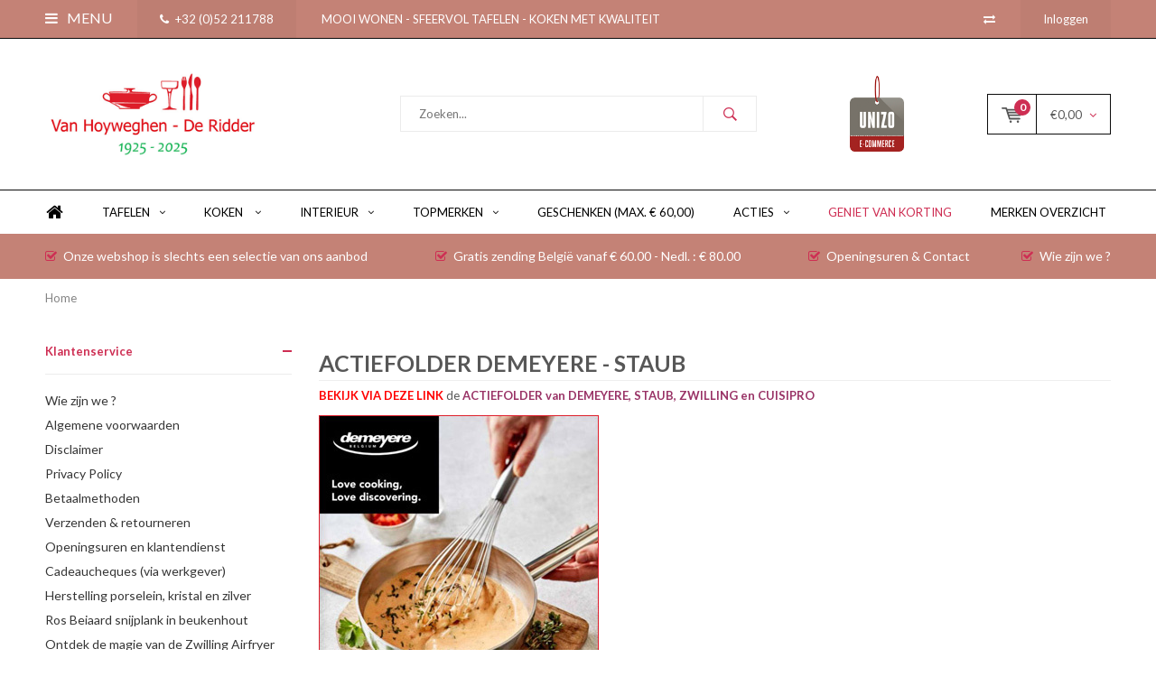

--- FILE ---
content_type: text/html;charset=utf-8
request_url: https://www.vhdr.be/actiefolder-demeyere-staub/
body_size: 14549
content:
<!DOCTYPE html>
<html lang="nl">
  <head>
    
              
    <meta charset="utf-8"/>
<!-- [START] 'blocks/head.rain' -->
<!--

  (c) 2008-2026 Lightspeed Netherlands B.V.
  http://www.lightspeedhq.com
  Generated: 11-01-2026 @ 23:32:42

-->
<link rel="canonical" href="https://www.vhdr.be/actiefolder-demeyere-staub/"/>
<link rel="alternate" href="https://www.vhdr.be/index.rss" type="application/rss+xml" title="Nieuwe producten"/>
<meta name="robots" content="noodp,noydir"/>
<meta property="og:url" content="https://www.vhdr.be/actiefolder-demeyere-staub/?source=facebook"/>
<meta property="og:site_name" content="Van Hoyweghen-De Ridder  |  Dendermonde"/>
<meta property="og:title" content="ACTIEFOLDER  DEMEYERE - STAUB"/>
<meta property="og:description" content="Ontdek bij Van Hoyweghen-De Ridder te Dendermonde alles voor het eigentijds, klassiek of landelijk wonen,  kwaliteitsvol koken en het mooiste geschenk."/>
<script src="https://app.dmws.plus/shop-assets/272920/dmws-plus-loader.js?id=5b2907dfbc161877312d795cfab802c3"></script>
<!--[if lt IE 9]>
<script src="https://cdn.webshopapp.com/assets/html5shiv.js?2025-02-20"></script>
<![endif]-->
<!-- [END] 'blocks/head.rain' -->
    <title>ACTIEFOLDER  DEMEYERE - STAUB - Van Hoyweghen-De Ridder  |  Dendermonde</title>
    <meta name="description" content="Ontdek bij Van Hoyweghen-De Ridder te Dendermonde alles voor het eigentijds, klassiek of landelijk wonen,  kwaliteitsvol koken en het mooiste geschenk." />
    <meta name="keywords" content="ACTIEFOLDER, , DEMEYERE, -, STAUB, porselein, kristal, zilver, verzilverd, keramiek, christofle, val saint lambert, alessi, iittala, villeroy &amp; boch, riedel, rosenthal, thomas, demeyere, staub, le creuset, dreizack, rösle, eva solo, serax, zwilling" />
    <meta name="viewport" content="width=device-width, initial-scale=1.0">
    <meta name="apple-mobile-web-app-capable" content="yes">
    <meta name="apple-mobile-web-app-status-bar-style" content="black">


    <link rel="shortcut icon" href="https://cdn.webshopapp.com/shops/272920/themes/173112/v/1899730/assets/favicon.ico?20230531131253" type="image/x-icon" />
    <link href='//fonts.googleapis.com/css?family=Lato:400,300,600,700,800,900' rel='stylesheet' type='text/css'>
    <link href='//fonts.googleapis.com/css?family=Lato:400,300,600,700,800,900' rel='stylesheet' type='text/css'>
    <link rel="shortcut icon" href="https://cdn.webshopapp.com/shops/272920/themes/173112/v/1899730/assets/favicon.ico?20230531131253" type="image/x-icon" /> 
    <link rel="stylesheet" href="https://cdn.webshopapp.com/shops/272920/themes/173112/assets/bootstrap.css?2025121916283020200625160430" />
    <link rel="stylesheet" href="https://cdn.webshopapp.com/shops/272920/themes/173112/assets/font-awesome-min.css?2025121916283020200625160430" />
    <link rel="stylesheet" href="https://cdn.webshopapp.com/shops/272920/themes/173112/assets/ionicons.css?2025121916283020200625160430" />
    <link rel="stylesheet" href="https://cdn.webshopapp.com/shops/272920/themes/173112/assets/transition.css?2025121916283020200625160430" />
    <link rel="stylesheet" href="https://cdn.webshopapp.com/shops/272920/themes/173112/assets/dropdown.css?2025121916283020200625160430" />
    <link rel="stylesheet" href="https://cdn.webshopapp.com/shops/272920/themes/173112/assets/checkbox.css?2025121916283020200625160430" />
    <link rel="stylesheet" href="https://cdn.webshopapp.com/shops/272920/themes/173112/assets/owl-carousel.css?2025121916283020200625160430" />
    <link rel="stylesheet" href="https://cdn.webshopapp.com/shops/272920/themes/173112/assets/jquery-fancybox.css?2025121916283020200625160430" />
    <link rel="stylesheet" href="https://cdn.webshopapp.com/shops/272920/themes/173112/assets/jquery-custom-scrollbar.css?2025121916283020200625160430" />
    <link rel="stylesheet" href="https://cdn.webshopapp.com/shops/272920/themes/173112/assets/style.css?2025121916283020200625160430" />    
    <link rel="stylesheet" href="https://cdn.webshopapp.com/assets/gui-2-0.css?2025-02-20" />
    <link rel="stylesheet" href="https://cdn.webshopapp.com/assets/gui-responsive-2-0.css?2025-02-20" />   
    <link rel="stylesheet" href="https://cdn.webshopapp.com/shops/272920/themes/173112/assets/custom.css?2025121916283020200625160430" />
    <link rel="stylesheet" href="https://cdn.webshopapp.com/shops/272920/themes/173112/assets/settings.css?2025121916283020200625160430" /> 
    <link rel="stylesheet" href="https://cdn.webshopapp.com/shops/272920/themes/173112/assets/new.css?2025121916283020200625160430" />
    <link rel="stylesheet" href="https://cdn.webshopapp.com/shops/272920/themes/173112/assets/wsa-css.css?2025121916283020200625160430" />
    <script src="https://cdn.webshopapp.com/assets/jquery-1-9-1.js?2025-02-20"></script>
    <script src="https://cdn.webshopapp.com/assets/jquery-ui-1-10-1.js?2025-02-20"></script>   
    
<!--     <script type='text/javascript' src='https://cdn.webshopapp.com/shops/272920/themes/173112/assets/js-cookie.js?2025121916283020200625160430'></script> -->
    <script type="text/javascript" src="https://cdn.webshopapp.com/shops/272920/themes/173112/assets/transition.js?2025121916283020200625160430"></script>
    <script type="text/javascript" src="https://cdn.webshopapp.com/shops/272920/themes/173112/assets/dropdown.js?2025121916283020200625160430"></script>
    <script type="text/javascript" src="https://cdn.webshopapp.com/shops/272920/themes/173112/assets/checkbox.js?2025121916283020200625160430"></script>
    <script type="text/javascript" src="https://cdn.webshopapp.com/shops/272920/themes/173112/assets/owl-carousel.js?2025121916283020200625160430"></script>
    <script type="text/javascript" src="https://cdn.webshopapp.com/shops/272920/themes/173112/assets/jquery-fancybox.js?2025121916283020200625160430"></script>
    <script type="text/javascript" src="https://cdn.webshopapp.com/shops/272920/themes/173112/assets/jquery-custom-scrollbar.js?2025121916283020200625160430"></script>
    <script type="text/javascript" src="https://cdn.webshopapp.com/shops/272920/themes/173112/assets/jquery-countdown-min.js?2025121916283020200625160430"></script>
    <script type="text/javascript" src="https://cdn.webshopapp.com/shops/272920/themes/173112/assets/global.js?2025121916283020200625160430"></script>

    <script type="text/javascript" src="https://cdn.webshopapp.com/shops/272920/themes/173112/assets/jcarousel.js?2025121916283020200625160430"></script>
    <script type="text/javascript" src="https://cdn.webshopapp.com/assets/gui.js?2025-02-20"></script>
    <script type="text/javascript" src="https://cdn.webshopapp.com/assets/gui-responsive-2-0.js?2025-02-20"></script>
        <meta name="msapplication-config" content="https://cdn.webshopapp.com/shops/272920/themes/173112/assets/browserconfig.xml?2025121916283020200625160430">
<meta property="og:title" content="ACTIEFOLDER  DEMEYERE - STAUB">
<meta property="og:type" content="website"> 
<meta property="og:description" content="Ontdek bij Van Hoyweghen-De Ridder te Dendermonde alles voor het eigentijds, klassiek of landelijk wonen,  kwaliteitsvol koken en het mooiste geschenk.">
<meta property="og:site_name" content="Van Hoyweghen-De Ridder  |  Dendermonde">
<meta property="og:url" content="https://www.vhdr.be/">
<meta property="og:image" content="https://cdn.webshopapp.com/shops/272920/themes/173112/v/517684/assets/banner-1.jpg?20210208221205">
<meta name="twitter:title" content="ACTIEFOLDER  DEMEYERE - STAUB">
<meta name="twitter:description" content="Ontdek bij Van Hoyweghen-De Ridder te Dendermonde alles voor het eigentijds, klassiek of landelijk wonen,  kwaliteitsvol koken en het mooiste geschenk.">
<meta name="twitter:site" content="Van Hoyweghen-De Ridder  |  Dendermonde">
<meta name="twitter:card" content="https://cdn.webshopapp.com/shops/272920/themes/173112/v/2552429/assets/logo.png?20250227225039">
<meta name="twitter:image" content="https://cdn.webshopapp.com/shops/272920/themes/173112/v/517684/assets/banner-1.jpg?20210208221205">
<script type="application/ld+json">
  [
        {
      "@context": "http://schema.org/",
      "@type": "Organization",
      "url": "https://www.vhdr.be/",
      "name": "Van Hoyweghen-De Ridder  |  Dendermonde",
      "legalName": "Van Hoyweghen-De Ridder  |  Dendermonde",
      "description": "Ontdek bij Van Hoyweghen-De Ridder te Dendermonde alles voor het eigentijds, klassiek of landelijk wonen,  kwaliteitsvol koken en het mooiste geschenk.",
      "logo": "https://cdn.webshopapp.com/shops/272920/themes/173112/v/2552429/assets/logo.png?20250227225039",
      "image": "https://cdn.webshopapp.com/shops/272920/themes/173112/v/517684/assets/banner-1.jpg?20210208221205",
      "contactPoint": {
        "@type": "ContactPoint",
        "contactType": "Customer service",
        "telephone": ""
      },
      "address": {
        "@type": "PostalAddress",
        "streetAddress": "",
        "addressLocality": "",
        "postalCode": "",
        "addressCountry": "NL"
      }
          },
    { 
      "@context": "http://schema.org", 
      "@type": "WebSite", 
      "url": "https://www.vhdr.be/", 
      "name": "Van Hoyweghen-De Ridder  |  Dendermonde",
      "description": "Ontdek bij Van Hoyweghen-De Ridder te Dendermonde alles voor het eigentijds, klassiek of landelijk wonen,  kwaliteitsvol koken en het mooiste geschenk.",
      "author": [
        {
          "@type": "Organization",
          "url": "https://www.dmws.nl/",
          "name": "DMWS B.V.",
          "address": {
            "@type": "PostalAddress",
            "streetAddress": "Klokgebouw 195 (Strijp-S)",
            "addressLocality": "Eindhoven",
            "addressRegion": "NB",
            "postalCode": "5617 AB",
            "addressCountry": "NL"
          }
        }
      ]
    }
  ]
</script>  </head>
  <body id="body"> 
    
  <ul class="hidden-data hidden" style="display:none !important;"><li>272920</li><li>173112</li><li>ja</li><li>nl</li><li>live</li><li></li><li>https://www.vhdr.be/</li></ul>  
    
    

<div class="menu-wrap">
    <div class="close-menu"><i class="ion ion-ios-close-empty"></i></div>
    <div class="menu-box">
      <div class="menu-logo large"><a href="https://www.vhdr.be/"><img src="https://cdn.webshopapp.com/shops/272920/themes/173112/assets/logo-light.png?20251209124254" alt="Van Hoyweghen-De Ridder  |  Dendermonde"></a></div>     
                  <div class="menu-logo hallmark visible-xs" style="position: absolute;top: 0;right: 0;"><div class="hallmark-wrap  small"><a href="https://www.vhdr.be/"><img src="https://cdn.webshopapp.com/shops/272920/themes/173112/v/337265/assets/eigen-keurmerk.png?20201127010052" alt="Van Hoyweghen-De Ridder  |  Dendermonde" style="max-width:60px;"></a></div></div>
              <ul>
          <li><a href="https://www.vhdr.be/">Home</a></li>
                      <li><a href="https://www.vhdr.be/tafelen/" >TAFELEN</a><span class="more-cats"><span class="plus-min"></span></span>                              <ul class="sub ">
                                      <li><a href="https://www.vhdr.be/tafelen/servies-porselein-of-keramiek/">Servies porselein of keramiek</a><span class="more-cats"><span class="plus-min"></span></span>                                              <ul class="sub ">
                                                      <li><a href="https://www.vhdr.be/tafelen/servies-porselein-of-keramiek/borden/"><i class="fa fa-circle" aria-hidden="true"></i>Borden</a></li>  
                                                      <li><a href="https://www.vhdr.be/tafelen/servies-porselein-of-keramiek/kop-en-schotel-tassen-en-ondertassen/"><i class="fa fa-circle" aria-hidden="true"></i>Kop en schotel, tassen en ondertassen </a></li>  
                                                      <li><a href="https://www.vhdr.be/tafelen/servies-porselein-of-keramiek/beker-eierdopje-fruitschaalje-bol/"><i class="fa fa-circle" aria-hidden="true"></i>Beker, eierdopje, fruitschaalje, bol, ...</a></li>  
                                                      <li><a href="https://www.vhdr.be/tafelen/servies-porselein-of-keramiek/dienstukken-slakom-schotel-theepot/"><i class="fa fa-circle" aria-hidden="true"></i>Dienstukken: slakom, schotel, theepot, </a></li>  
                                                      <li><a href="https://www.vhdr.be/tafelen/servies-porselein-of-keramiek/sets-porselein/"><i class="fa fa-circle" aria-hidden="true"></i>Sets porselein</a></li>  
                                                  </ul>  
                                          </li>
                                      <li><a href="https://www.vhdr.be/tafelen/glazen-karafen-en-kruiken/">Glazen, karafen en kruiken</a><span class="more-cats"><span class="plus-min"></span></span>                                              <ul class="sub ">
                                                      <li><a href="https://www.vhdr.be/tafelen/glazen-karafen-en-kruiken/water-wijn-champagneglazen-uit-servies/"><i class="fa fa-circle" aria-hidden="true"></i>Water-,  wijn-, champagneglazen  uit servies</a></li>  
                                                      <li><a href="https://www.vhdr.be/tafelen/glazen-karafen-en-kruiken/karafen-kruiken/"><i class="fa fa-circle" aria-hidden="true"></i>Karafen, kruiken, ...</a></li>  
                                                      <li><a href="https://www.vhdr.be/tafelen/glazen-karafen-en-kruiken/overige-glazen/"><i class="fa fa-circle" aria-hidden="true"></i>Overige glazen</a></li>  
                                                  </ul>  
                                          </li>
                                      <li><a href="https://www.vhdr.be/tafelen/bestekken/">Bestekken</a><span class="more-cats"><span class="plus-min"></span></span>                                              <ul class="sub ">
                                                      <li><a href="https://www.vhdr.be/tafelen/bestekken/bestekken-roestvrij-staal/"><i class="fa fa-circle" aria-hidden="true"></i>Bestekken roestvrij staal</a></li>  
                                                      <li><a href="https://www.vhdr.be/tafelen/bestekken/bestekken-met-kunststof-of-houten-greep/"><i class="fa fa-circle" aria-hidden="true"></i>Bestekken met kunststof of houten greep</a></li>  
                                                      <li><a href="https://www.vhdr.be/tafelen/bestekken/bestekkoffers/"><i class="fa fa-circle" aria-hidden="true"></i>Bestekkoffers</a></li>  
                                                  </ul>  
                                          </li>
                                      <li><a href="https://www.vhdr.be/tafelen/tafellinnen-servetten-placemats/">Tafellinnen, servetten , placemats, ..</a>                                          </li>
                                      <li><a href="https://www.vhdr.be/tafelen/outlet/">Outlet</a><span class="more-cats"><span class="plus-min"></span></span>                                              <ul class="sub ">
                                                      <li><a href="https://www.vhdr.be/tafelen/outlet/serviesgoed-porselein-of-keramiek/"><i class="fa fa-circle" aria-hidden="true"></i>Serviesgoed porselein of keramiek</a></li>  
                                                      <li><a href="https://www.vhdr.be/tafelen/outlet/serviezen-en-glazen-in-kristal-en-glas/"><i class="fa fa-circle" aria-hidden="true"></i>Serviezen en glazen in kristal en glas</a></li>  
                                                      <li><a href="https://www.vhdr.be/tafelen/outlet/bestekken/"><i class="fa fa-circle" aria-hidden="true"></i>Bestekken</a></li>  
                                                  </ul>  
                                          </li>
                                  </ul>
                          </li>
                      <li><a href="https://www.vhdr.be/koken/" >KOKEN </a><span class="more-cats"><span class="plus-min"></span></span>                              <ul class="sub ">
                                      <li><a href="https://www.vhdr.be/koken/airfryer-zwilling-en-verwante-producten/">Airfryer Zwilling en verwante producten</a>                                          </li>
                                      <li><a href="https://www.vhdr.be/koken/demo-bamix/">Demo Bamix</a>                                          </li>
                                      <li><a href="https://www.vhdr.be/koken/fresh-save-zwilling/">Fresh &amp; Save - Zwilling</a>                                          </li>
                                      <li><a href="https://www.vhdr.be/koken/kookpotten-soepketels-snelkookpan/">Kookpotten, soepketels, snelkookpan</a>                                          </li>
                                      <li><a href="https://www.vhdr.be/koken/braadpan-grillpan-ovale-vispan-ea/">Braadpan, grillpan, ovale vispan, e.a.</a>                                          </li>
                                      <li><a href="https://www.vhdr.be/koken/steelpan-sauteuse-en-sudderpan/">Steelpan, sauteuse en sudderpan</a>                                          </li>
                                      <li><a href="https://www.vhdr.be/koken/specialiteiten-demeyere-spring-ea/">Specialiteiten Demeyere, Spring, e.a.</a>                                          </li>
                                      <li><a href="https://www.vhdr.be/koken/gietijzer-en-gietalu-le-creuset-staub-en-beka/">Gietijzer en gietalu Le Creuset, Staub en Beka</a>                                          </li>
                                      <li><a href="https://www.vhdr.be/koken/wok-tajine-fondue/">Wok, tajine, fondue</a>                                          </li>
                                      <li><a href="https://www.vhdr.be/koken/ovenschalen-bakvormen-en-bakgerei/">Ovenschalen, bakvormen en bakgerei</a>                                          </li>
                                      <li><a href="https://www.vhdr.be/koken/messen-scharen-en-raspen/">Messen, scharen en raspen</a>                                          </li>
                                      <li><a href="https://www.vhdr.be/koken/voor-koffie-en-thee/">Voor koffie en thee</a>                                          </li>
                                      <li><a href="https://www.vhdr.be/koken/voor-peper-zout-en-kruiden/">Voor peper, zout en kruiden</a>                                          </li>
                                      <li><a href="https://www.vhdr.be/koken/overige-keukentoebehoren/">Overige keukentoebehoren</a>                                          </li>
                                      <li><a href="https://www.vhdr.be/koken/elektrische-huishoudapparaten/">Elektrische huishoudapparaten</a>                                          </li>
                                      <li><a href="https://www.vhdr.be/koken/outlet-koken-bereiden/">Outlet - Koken &amp; Bereiden</a>                                          </li>
                                  </ul>
                          </li>
                      <li><a href="https://www.vhdr.be/interieur/" >INTERIEUR</a><span class="more-cats"><span class="plus-min"></span></span>                              <ul class="sub ">
                                      <li><a href="https://www.vhdr.be/interieur/schalen-en-dienbladen/">Schalen en dienbladen</a>                                          </li>
                                      <li><a href="https://www.vhdr.be/interieur/kandelaars-kaarshouders-en-sfeerlichtjes/">Kandelaars, kaarshouders en sfeerlichtjes</a>                                          </li>
                                      <li><a href="https://www.vhdr.be/interieur/voor-bloemen-en-planten/">Voor bloemen en planten</a>                                          </li>
                                      <li><a href="https://www.vhdr.be/interieur/fotokaders/">Fotokaders</a>                                          </li>
                                      <li><a href="https://www.vhdr.be/interieur/wijn-champagne-cocktail-en-roken/">Wijn-, champagne-, cocktail en roken</a>                                          </li>
                                      <li><a href="https://www.vhdr.be/interieur/parfumbranders-parfum-diffusers-geurkaarsen/">Parfumbranders, parfum diffusers, geurkaarsen</a>                                          </li>
                                      <li><a href="https://www.vhdr.be/interieur/pedaalemmers-papier-en-linnenmanden/">Pedaalemmers, papier-  en linnenmanden</a>                                          </li>
                                      <li><a href="https://www.vhdr.be/interieur/verlichting/">Verlichting</a>                                          </li>
                                      <li><a href="https://www.vhdr.be/interieur/bureauaccessoires/">Bureauaccessoires</a>                                          </li>
                                      <li><a href="https://www.vhdr.be/interieur/">Spiegels</a>                                          </li>
                                      <li><a href="https://www.vhdr.be/interieur/voor-badkamer-en-toilet/">Voor badkamer en toilet</a>                                          </li>
                                      <li><a href="https://www.vhdr.be/interieur/voor-tuin-en-terras/">Voor tuin en terras</a>                                          </li>
                                      <li><a href="https://www.vhdr.be/interieur/ros-beiaard-dendermonde/">Ros Beiaard &amp; Dendermonde</a>                                          </li>
                                      <li><a href="https://www.vhdr.be/interieur/overige/">Overige</a>                                          </li>
                                      <li><a href="https://www.vhdr.be/interieur/outlet-wonen-decoreren/">Outlet - Wonen &amp;  Decoreren</a>                                          </li>
                                  </ul>
                          </li>
                      <li><a href="https://www.vhdr.be/topmerken/" >TOPMERKEN</a><span class="more-cats"><span class="plus-min"></span></span>                              <ul class="sub ">
                                      <li><a href="https://www.vhdr.be/topmerken/alessi/">Alessi</a><span class="more-cats"><span class="plus-min"></span></span>                                              <ul class="sub ">
                                                      <li><a href="https://www.vhdr.be/topmerken/alessi/serviezen-porselein/"><i class="fa fa-circle" aria-hidden="true"></i>Serviezen porselein</a></li>  
                                                      <li><a href="https://www.vhdr.be/topmerken/alessi/glazen-kristal/"><i class="fa fa-circle" aria-hidden="true"></i>Glazen kristal</a></li>  
                                                      <li><a href="https://www.vhdr.be/topmerken/alessi/bestekken/"><i class="fa fa-circle" aria-hidden="true"></i>Bestekken</a></li>  
                                                      <li><a href="https://www.vhdr.be/topmerken/alessi/dienbladen-schalen/"><i class="fa fa-circle" aria-hidden="true"></i>Dienbladen, schalen</a></li>  
                                                      <li><a href="https://www.vhdr.be/topmerken/alessi/overige/"><i class="fa fa-circle" aria-hidden="true"></i>Overige</a></li>  
                                                      <li><a href="https://www.vhdr.be/topmerken/alessi/kerstmis/"><i class="fa fa-circle" aria-hidden="true"></i>Kerstmis</a></li>  
                                                      <li><a href="https://www.vhdr.be/topmerken/alessi/einde-reeks/"><i class="fa fa-circle" aria-hidden="true"></i>Einde reeks</a></li>  
                                                  </ul>  
                                          </li>
                                      <li><a href="https://www.vhdr.be/topmerken/christofle/">Christofle</a><span class="more-cats"><span class="plus-min"></span></span>                                              <ul class="sub ">
                                                      <li><a href="https://www.vhdr.be/topmerken/christofle/bestek-albi-verzilverd/"><i class="fa fa-circle" aria-hidden="true"></i>Bestek Albi verzilverd</a></li>  
                                                      <li><a href="https://www.vhdr.be/topmerken/christofle/bestek-albi-staal/"><i class="fa fa-circle" aria-hidden="true"></i>Bestek Albi staal</a></li>  
                                                      <li><a href="https://www.vhdr.be/topmerken/christofle/bestek-america-verzilverd/"><i class="fa fa-circle" aria-hidden="true"></i>Bestek America verzilverd</a></li>  
                                                      <li><a href="https://www.vhdr.be/topmerken/christofle/bestek-cluny-verzilverd/"><i class="fa fa-circle" aria-hidden="true"></i>Bestek Cluny verzilverd</a></li>  
                                                      <li><a href="https://www.vhdr.be/topmerken/christofle/bestek-fidelio-verzilverd/"><i class="fa fa-circle" aria-hidden="true"></i>Bestek  Fidelio verzilverd</a></li>  
                                                      <li><a href="https://www.vhdr.be/topmerken/christofle/bestek-malmaison-verz/"><i class="fa fa-circle" aria-hidden="true"></i>Bestek Malmaison verz.</a></li>  
                                                      <li><a href="https://www.vhdr.be/topmerken/christofle/bestek-marly-verz-blinkend-en-mat/"><i class="fa fa-circle" aria-hidden="true"></i>Bestek Marly verz. blinkend en mat</a></li>  
                                                      <li><a href="https://www.vhdr.be/topmerken/christofle/bestek-mood-verzilverd/"><i class="fa fa-circle" aria-hidden="true"></i>Bestek Mood verzilverd</a></li>  
                                                      <li><a href="https://www.vhdr.be/topmerken/christofle/bestek-perles-verzilverd/"><i class="fa fa-circle" aria-hidden="true"></i>Bestek Perles verzilverd</a></li>  
                                                      <li><a href="https://www.vhdr.be/topmerken/christofle/bestek-spatours-verzilverd/"><i class="fa fa-circle" aria-hidden="true"></i>Bestek Spatours verzilverd</a></li>  
                                                      <li><a href="https://www.vhdr.be/topmerken/christofle/overige-bestekken-christ/"><i class="fa fa-circle" aria-hidden="true"></i>Overige bestekken Christ.</a></li>  
                                                      <li><a href="https://www.vhdr.be/topmerken/christofle/bestek-christ-einde-reeks/"><i class="fa fa-circle" aria-hidden="true"></i>Bestek Christ.  - Einde reeks</a></li>  
                                                      <li><a href="https://www.vhdr.be/topmerken/christofle/bestek-chinon-verzilv-er/"><i class="fa fa-circle" aria-hidden="true"></i>Bestek Chinon verzilv. - E.R.</a></li>  
                                                      <li><a href="https://www.vhdr.be/topmerken/christofle/bestek-rubans-verzilv-er/"><i class="fa fa-circle" aria-hidden="true"></i>Bestek Rubans verzilv. E.R.</a></li>  
                                                      <li><a href="https://www.vhdr.be/topmerken/christofle/bestek-arcantia-vendome-verz-er/"><i class="fa fa-circle" aria-hidden="true"></i>Bestek Arcantia-Vendôme verz. E.R.</a></li>  
                                                      <li><a href="https://www.vhdr.be/topmerken/christofle/porselein-malmaison-imperiale/"><i class="fa fa-circle" aria-hidden="true"></i>Porselein Malmaison Impériale</a></li>  
                                                      <li><a href="https://www.vhdr.be/topmerken/christofle/kristalservies-karafen/"><i class="fa fa-circle" aria-hidden="true"></i>Kristalservies, karafen</a></li>  
                                                      <li><a href="https://www.vhdr.be/topmerken/christofle/geschenken-christofle/"><i class="fa fa-circle" aria-hidden="true"></i>Geschenken Christofle</a></li>  
                                                  </ul>  
                                          </li>
                                      <li><a href="https://www.vhdr.be/topmerken/baccarat-cristal/">Baccarat Cristal</a><span class="more-cats"><span class="plus-min"></span></span>                                              <ul class="sub ">
                                                      <li><a href="https://www.vhdr.be/topmerken/baccarat-cristal/serviezen-glazen/"><i class="fa fa-circle" aria-hidden="true"></i>Serviezen, glazen.</a></li>  
                                                      <li><a href="https://www.vhdr.be/topmerken/baccarat-cristal/karafen/"><i class="fa fa-circle" aria-hidden="true"></i>Karafen</a></li>  
                                                      <li><a href="https://www.vhdr.be/topmerken/baccarat-cristal/overige/"><i class="fa fa-circle" aria-hidden="true"></i>Overige</a></li>  
                                                  </ul>  
                                          </li>
                                      <li><a href="https://www.vhdr.be/topmerken/daum/">Daum</a><span class="more-cats"><span class="plus-min"></span></span>                                              <ul class="sub ">
                                                      <li><a href="https://www.vhdr.be/topmerken/daum/glazen-karafen/"><i class="fa fa-circle" aria-hidden="true"></i>Glazen, karafen</a></li>  
                                                      <li><a href="https://www.vhdr.be/topmerken/daum/vazen-schalen-ea/"><i class="fa fa-circle" aria-hidden="true"></i>Vazen, schalen, e.a.</a></li>  
                                                  </ul>  
                                          </li>
                                      <li><a href="https://www.vhdr.be/topmerken/gien-faiencerie-de-gien/">Gien - Faïencerie de Gien</a><span class="more-cats"><span class="plus-min"></span></span>                                              <ul class="sub ">
                                                      <li><a href="https://www.vhdr.be/topmerken/gien-faiencerie-de-gien/serviezen/"><i class="fa fa-circle" aria-hidden="true"></i>Serviezen</a></li>  
                                                      <li><a href="https://www.vhdr.be/topmerken/gien-faiencerie-de-gien/einde-reeks/"><i class="fa fa-circle" aria-hidden="true"></i>Einde-Reeks</a></li>  
                                                  </ul>  
                                          </li>
                                      <li><a href="https://www.vhdr.be/topmerken/iittala-roerstrand/">Iittala-Rörstrand</a><span class="more-cats"><span class="plus-min"></span></span>                                              <ul class="sub ">
                                                      <li><a href="https://www.vhdr.be/topmerken/iittala-roerstrand/porselein-iittala/"><i class="fa fa-circle" aria-hidden="true"></i>Porselein iittala</a></li>  
                                                      <li><a href="https://www.vhdr.be/topmerken/iittala-roerstrand/kristal-iittala/"><i class="fa fa-circle" aria-hidden="true"></i>Kristal iittala</a></li>  
                                                      <li><a href="https://www.vhdr.be/topmerken/iittala-roerstrand/porselein-rorstrand-oa-ostindia/"><i class="fa fa-circle" aria-hidden="true"></i>Porselein Rôrstrand - o.a. Ostindia</a></li>  
                                                      <li><a href="https://www.vhdr.be/topmerken/iittala-roerstrand/diverse-iittala/"><i class="fa fa-circle" aria-hidden="true"></i>Diverse Iittala</a></li>  
                                                  </ul>  
                                          </li>
                                      <li><a href="https://www.vhdr.be/topmerken/kosta-boda-orrefors/">Kosta Boda - Orrefors</a><span class="more-cats"><span class="plus-min"></span></span>                                              <ul class="sub ">
                                                      <li><a href="https://www.vhdr.be/topmerken/kosta-boda-orrefors/vazen-schalen-kanelaars-ea/"><i class="fa fa-circle" aria-hidden="true"></i>Vazen, schalen, kanelaars, e.a.</a></li>  
                                                      <li><a href="https://www.vhdr.be/topmerken/kosta-boda-orrefors/glazen-karafen/"><i class="fa fa-circle" aria-hidden="true"></i>Glazen, karafen, ..</a></li>  
                                                      <li><a href="https://www.vhdr.be/topmerken/kosta-boda-orrefors/einde-reeks/"><i class="fa fa-circle" aria-hidden="true"></i>Einde-Reeks</a></li>  
                                                  </ul>  
                                          </li>
                                      <li><a href="https://www.vhdr.be/topmerken/riedel-crystal/">Riedel Crystal</a><span class="more-cats"><span class="plus-min"></span></span>                                              <ul class="sub ">
                                                      <li><a href="https://www.vhdr.be/topmerken/riedel-crystal/glazen-riedel-vinum-kristal/"><i class="fa fa-circle" aria-hidden="true"></i>Glazen Riedel Vinum kristal</a></li>  
                                                      <li><a href="https://www.vhdr.be/topmerken/riedel-crystal/glazen-op-voet-overige/"><i class="fa fa-circle" aria-hidden="true"></i>Glazen op voet - Overige</a></li>  
                                                      <li><a href="https://www.vhdr.be/topmerken/riedel-crystal/bekers-glazen-zonder-voet/"><i class="fa fa-circle" aria-hidden="true"></i>Bekers (glazen zonder voet)</a></li>  
                                                      <li><a href="https://www.vhdr.be/topmerken/riedel-crystal/karafen-overige/"><i class="fa fa-circle" aria-hidden="true"></i>Karafen, overige</a></li>  
                                                  </ul>  
                                          </li>
                                      <li><a href="https://www.vhdr.be/topmerken/rosenthal/">Rosenthal</a><span class="more-cats"><span class="plus-min"></span></span>                                              <ul class="sub ">
                                                      <li><a href="https://www.vhdr.be/topmerken/rosenthal/porseleinserviezen/"><i class="fa fa-circle" aria-hidden="true"></i>Porseleinserviezen</a></li>  
                                                      <li><a href="https://www.vhdr.be/topmerken/rosenthal/glazen-en-serviezen-kristal/"><i class="fa fa-circle" aria-hidden="true"></i>Glazen en serviezen kristal</a></li>  
                                                      <li><a href="https://www.vhdr.be/topmerken/rosenthal/bestekken/"><i class="fa fa-circle" aria-hidden="true"></i>Bestekken</a></li>  
                                                      <li><a href="https://www.vhdr.be/topmerken/rosenthal/einde-reeks/"><i class="fa fa-circle" aria-hidden="true"></i>Einde reeks</a></li>  
                                                      <li><a href="https://www.vhdr.be/topmerken/rosenthal/overige/"><i class="fa fa-circle" aria-hidden="true"></i>Overige</a></li>  
                                                  </ul>  
                                          </li>
                                      <li><a href="https://www.vhdr.be/topmerken/saint-louis-cristal/">Saint-Louis Cristal</a><span class="more-cats"><span class="plus-min"></span></span>                                              <ul class="sub ">
                                                      <li><a href="https://www.vhdr.be/topmerken/saint-louis-cristal/serviezen/"><i class="fa fa-circle" aria-hidden="true"></i>Serviezen</a></li>  
                                                      <li><a href="https://www.vhdr.be/topmerken/saint-louis-cristal/glazen/"><i class="fa fa-circle" aria-hidden="true"></i>Glazen</a></li>  
                                                      <li><a href="https://www.vhdr.be/topmerken/saint-louis-cristal/karafen-vazen-overige/"><i class="fa fa-circle" aria-hidden="true"></i>Karafen, vazen, overige</a></li>  
                                                  </ul>  
                                          </li>
                                      <li><a href="https://www.vhdr.be/topmerken/serax/">Serax</a><span class="more-cats"><span class="plus-min"></span></span>                                              <ul class="sub ">
                                                      <li><a href="https://www.vhdr.be/topmerken/serax/terre-des-reves-anita-le-grelle/"><i class="fa fa-circle" aria-hidden="true"></i>Terre des rêves - Anita Le Grelle</a></li>  
                                                      <li><a href="https://www.vhdr.be/topmerken/serax/ottolenghi-feast/"><i class="fa fa-circle" aria-hidden="true"></i>Ottolenghi - Feast</a></li>  
                                                      <li><a href="https://www.vhdr.be/topmerken/serax/diverse/"><i class="fa fa-circle" aria-hidden="true"></i>Diverse</a></li>  
                                                  </ul>  
                                          </li>
                                      <li><a href="https://www.vhdr.be/topmerken/val-saint-lambert/">Val Saint Lambert</a><span class="more-cats"><span class="plus-min"></span></span>                                              <ul class="sub ">
                                                      <li><a href="https://www.vhdr.be/topmerken/val-saint-lambert/serviezen/"><i class="fa fa-circle" aria-hidden="true"></i>Serviezen</a></li>  
                                                      <li><a href="https://www.vhdr.be/topmerken/val-saint-lambert/glazen/"><i class="fa fa-circle" aria-hidden="true"></i>Glazen</a></li>  
                                                      <li><a href="https://www.vhdr.be/topmerken/val-saint-lambert/vazen-en-coupen/"><i class="fa fa-circle" aria-hidden="true"></i>Vazen en coupen</a></li>  
                                                      <li><a href="https://www.vhdr.be/topmerken/val-saint-lambert/asbakken-kandelaars/"><i class="fa fa-circle" aria-hidden="true"></i>Asbakken, kandelaars</a></li>  
                                                      <li><a href="https://www.vhdr.be/topmerken/val-saint-lambert/dierenfiguren-sculpturen/"><i class="fa fa-circle" aria-hidden="true"></i>(Dieren)figuren, sculpturen</a></li>  
                                                      <li><a href="https://www.vhdr.be/topmerken/val-saint-lambert/overige/"><i class="fa fa-circle" aria-hidden="true"></i>Overige</a></li>  
                                                  </ul>  
                                          </li>
                                      <li><a href="https://www.vhdr.be/topmerken/villeroy-boch/">Villeroy &amp; Boch</a><span class="more-cats"><span class="plus-min"></span></span>                                              <ul class="sub ">
                                                      <li><a href="https://www.vhdr.be/topmerken/villeroy-boch/porseleinserviezen/"><i class="fa fa-circle" aria-hidden="true"></i>Porseleinserviezen</a></li>  
                                                      <li><a href="https://www.vhdr.be/topmerken/villeroy-boch/glazen-en-serviezen-kristal/"><i class="fa fa-circle" aria-hidden="true"></i>Glazen en serviezen kristal</a></li>  
                                                      <li><a href="https://www.vhdr.be/topmerken/villeroy-boch/bestekken/"><i class="fa fa-circle" aria-hidden="true"></i>Bestekken</a></li>  
                                                      <li><a href="https://www.vhdr.be/topmerken/villeroy-boch/diverse/"><i class="fa fa-circle" aria-hidden="true"></i>Diverse</a></li>  
                                                  </ul>  
                                          </li>
                                      <li><a href="https://www.vhdr.be/topmerken/wedgwood-royal-doulton-portmeirion-group/">Wedgwood - Royal Doulton - Portmeirion Group</a><span class="more-cats"><span class="plus-min"></span></span>                                              <ul class="sub ">
                                                      <li><a href="https://www.vhdr.be/topmerken/wedgwood-royal-doulton-portmeirion-group/porselein-wedgwood/"><i class="fa fa-circle" aria-hidden="true"></i>Porselein Wedgwood</a></li>  
                                                      <li><a href="https://www.vhdr.be/topmerken/wedgwood-royal-doulton-portmeirion-group/porselein-royal-doulton/"><i class="fa fa-circle" aria-hidden="true"></i>Porselein Royal Doulton</a></li>  
                                                      <li><a href="https://www.vhdr.be/topmerken/wedgwood-royal-doulton-portmeirion-group/porselein-en-keramiek-spode/"><i class="fa fa-circle" aria-hidden="true"></i>Porselein en keramiek Spode</a></li>  
                                                      <li><a href="https://www.vhdr.be/topmerken/wedgwood-royal-doulton-portmeirion-group/royal-worcester-wrendale-by-hannah-dale/"><i class="fa fa-circle" aria-hidden="true"></i>Royal Worcester - Wrendale by Hannah Dale</a></li>  
                                                      <li><a href="https://www.vhdr.be/topmerken/wedgwood-royal-doulton-portmeirion-group/einde-reeksen/"><i class="fa fa-circle" aria-hidden="true"></i>Einde reeksen</a></li>  
                                                  </ul>  
                                          </li>
                                      <li><a href="https://www.vhdr.be/topmerken/limoges-porselein/">Limoges porselein</a><span class="more-cats"><span class="plus-min"></span></span>                                              <ul class="sub ">
                                                      <li><a href="https://www.vhdr.be/topmerken/limoges-porselein/bernardaud-limoges/"><i class="fa fa-circle" aria-hidden="true"></i>Bernardaud Limoges</a></li>  
                                                      <li><a href="https://www.vhdr.be/topmerken/limoges-porselein/coquet-limoges/"><i class="fa fa-circle" aria-hidden="true"></i>Coquet Limoges</a></li>  
                                                      <li><a href="https://www.vhdr.be/topmerken/limoges-porselein/raynaud-limoges/"><i class="fa fa-circle" aria-hidden="true"></i>Raynaud Limoges</a></li>  
                                                  </ul>  
                                          </li>
                                  </ul>
                          </li>
                      <li><a href="https://www.vhdr.be/geschenken-max-6000/" >GESCHENKEN   (max. € 60,00)</a>                          </li>
                      <li><a href="https://www.vhdr.be/acties/" >ACTIES</a><span class="more-cats"><span class="plus-min"></span></span>                              <ul class="sub ">
                                      <li><a href="https://www.vhdr.be/acties/acties-koken-keuken/">Acties koken &amp; keuken</a>                                          </li>
                                      <li><a href="https://www.vhdr.be/acties/acties-serax-ottolenghi/">Acties Serax Ottolenghi</a>                                          </li>
                                      <li><a href="https://www.vhdr.be/acties/sales-villeroy-boch/">Sales Villeroy &amp; Boch</a><span class="more-cats"><span class="plus-min"></span></span>                                              <ul class="sub ">
                                                      <li><a href="https://www.vhdr.be/acties/sales-villeroy-boch/acties-villeroy-boch-artesano-original/"><i class="fa fa-circle" aria-hidden="true"></i>Acties Villeroy &amp; Boch Artesano Original </a></li>  
                                                      <li><a href="https://www.vhdr.be/acties/sales-villeroy-boch/acties-villeroy-boch-la-divina/"><i class="fa fa-circle" aria-hidden="true"></i>Acties Villeroy &amp; Boch La Divina</a></li>  
                                                      <li><a href="https://www.vhdr.be/acties/sales-villeroy-boch/acties-villeroy-boch-french-garden/"><i class="fa fa-circle" aria-hidden="true"></i>Acties Villeroy &amp; Boch French Garden</a></li>  
                                                      <li><a href="https://www.vhdr.be/acties/sales-villeroy-boch/acties-villeroy-boch-royal/"><i class="fa fa-circle" aria-hidden="true"></i>Acties Villeroy &amp; Boch Royal</a></li>  
                                                      <li><a href="https://www.vhdr.be/acties/sales-villeroy-boch/acties-bestekken-villeroy-boch/"><i class="fa fa-circle" aria-hidden="true"></i>Acties bestekken Villeroy &amp; Boch</a></li>  
                                                      <li><a href="https://www.vhdr.be/acties/sales-villeroy-boch/einde-reeks-villeroy-boch-luxembourg-brindilles/"><i class="fa fa-circle" aria-hidden="true"></i>Einde-Reeks Villeroy &amp; Boch Luxembourg Brindilles</a></li>  
                                                      <li><a href="https://www.vhdr.be/acties/sales-villeroy-boch/einde-reeks-villeroy-boch-its-my-match-its-my-mome/"><i class="fa fa-circle" aria-hidden="true"></i>Einde-Reeks Villeroy &amp; Boch It&#039;s My Match &amp; It&#039;s My Moment</a></li>  
                                                  </ul>  
                                          </li>
                                      <li><a href="https://www.vhdr.be/acties/black-week-gietijzer-le-creuset-staub/">BLACK WEEK: Gietijzer Le Creuset &amp; Staub</a>                                          </li>
                                  </ul>
                          </li>
                      <li><a href="https://www.vhdr.be/geniet-van-korting/" style="color:red;">Geniet van KORTING</a>                          </li>
                    
                    
                              <li class=""><a href="https://www.vhdr.be/brands/">MERKEN</a></li>
                                          
                    
                    
        </ul>
      
    </div>
  </div>
  
  <div class="body-wrap">
    <header id="header">
      
     <div class="topbar light">
       <div class="container">
         <div class="info left">
           <ul>
             <li class="tabletmenu-btn"><a href="javascript:;" class="open-menu"><i class="fa fa-bars" aria-hidden="true"></i> Menu</a></li>
             <li class="dark"><a href="tel:+32 (0)52 211788"><i class="fa fa-phone" aria-hidden="true"></i>+32 (0)52 211788</a></li>             <li class="hidden-xs hidden-sm">MOOI  WONEN    -    SFEERVOL  TAFELEN    -    KOKEN  MET  KWALITEIT  </li>           </ul>
         </div>
         <div class="service right">
           <ul>
                          <li class="hidden-xs hidden-sm"><a href="https://www.vhdr.be/compare/" title="Vergelijk"><i class="fa fa-exchange" aria-hidden="true"></i></a></li>
                                                      
                           <li class="dark hidden-xs hidden-md"><a href="https://www.vhdr.be/account/">Inloggen</a></li>
                          <li class="hidden-lg"><a href="https://www.vhdr.be/account/"><i class="fa fa-user" aria-hidden="true"></i></a></li>
             <li class="dark  hidden-md hidden-lg"><a href="javascript:;" class="open-cart"><svg xmlns="http://www.w3.org/2000/svg" viewBox="0 0 16 12" enable-background="new 0 0 16 12"><style type="text/css">.st0{fill:#575757;}</style><title>Asset 1</title><g id="Layer_2"><g id="Capa_1"><circle cx="7" cy="11.1" r=".9" class="st0"/><path d="M4.4 1.2L4.2.4C4.1.2 3.8 0 3.5 0h-3C.2 0 0 .3 0 .6c0 0 0 .1 0 .1.1.3.3.5.6.5h2.5l2.5 7.9c.1.3.3.4.6.4h7.7c.4 0 .6-.4.6-.7 0-.3-.3-.5-.6-.6H6.6l-.5-1.5H14c.6 0 1.1-.4 1.2-1l.8-3.2c.1-.5-.2-1.1-.7-1.2-.1 0-.2 0-.3 0H4.4zM14 5.5H5.8l-.3-.9h8.8l-.3.9zm.5-2.1H5.1l-.3-.9h9.9l-.2.9z" class="st0"/><circle cx="12.6" cy="11.1" r=".9" class="st0"/></g></g></svg><span class="items hidden-md hidden-lg">0</span></a></li>
           </ul>
         </div>
         <div class="clearfix"></div>
       </div>
     </div>
      
      <div class="main-header">
        <div class="container">
          <div class="main-header-inner">
            <div class="  align">
              <div class=" mobilemenu-btn hidden-sm hidden-md hidden-lg"><a class="open-menu" href="javascript:;"><i class="fa fa-bars" aria-hidden="true"></i></a></div>
              
              <div class="   hide-all_screens search hidden-xs left-search" id="search">
                <form action="https://www.vhdr.be/search/" method="get" id="formSearch">
                  <input class="" type="text" name="q" autocomplete="off"  value="" placeholder="Zoeken..."/>
                  <span class="search-text-remover"><i class="fa fa-close"></i></span>
                  <span onclick="$('#formSearch').submit();" title="Zoeken" class="go-search"><i class="ion ion-ios-search-strong"></i></span>
                  
                  <div class="autocomplete">
                    <div class="search-products products-livesearch"></div>
                    <div class="more"><a href="#">Bekijk alle resultaten <span>(0)</span></a></div>
                    <div class="notfound">Geen producten gevonden...</div>
                  </div>
                  
                </form> 
              </div> 
              <div class="  logo-mobile-move-center logo large"><a href="https://www.vhdr.be/"><img src="https://cdn.webshopapp.com/shops/272920/themes/173112/v/2552429/assets/logo.png?20250227225039" alt="Van Hoyweghen-De Ridder  |  Dendermonde"></a></div>
              <div class="grid-cell mobilesearch-btn hidden-sm hidden-md hidden-lg"><a href="javascript:;" class="open-search"><i class="ion ion-ios-search-strong"></i></a></div>
              
                              <div class="search hidden-xs right-search-tab" id="search">
                <form action="https://www.vhdr.be/search/" method="get" id="formSearch">
                  <input class="" type="text" name="q" autocomplete="off"  value="" placeholder="Zoeken..."/>
                                    <span onclick="$('#formSearch').submit();" title="Zoeken" class="go-search"><i class="ion ion-ios-search-strong"></i></span>
                  
                  <div class="autocomplete">
                    <div class="search-products products-livesearch"></div>
                    <div class="more"><a href="#">Bekijk alle resultaten <span>(0)</span></a></div>
                    <div class="notfound">Geen producten gevonden...</div>
                  </div>
                  
                </form> 
              </div>
                            
              
              
                                          <div class="trustmark-right-wrap hallmark hidden-xs"><div class="hallmark-wrap small"><a href="https://www.vhdr.be/"><img src="https://cdn.webshopapp.com/shops/272920/themes/173112/v/337265/assets/eigen-keurmerk.png?20201127010052" alt="Van Hoyweghen-De Ridder  |  Dendermonde"></a></div></div>
                                          <div class=" cart hidden-xs hidden-sm">
                <a href="javascript:;" class="open-cart cart-upd">
                  <div class="cart-left-header">
                    <span class="icon"><svg xmlns="http://www.w3.org/2000/svg" viewBox="0 0 16 12" enable-background="new 0 0 16 12"><style type="text/css">.st0{fill:#575757;}</style><title>Asset 1</title><g id="Layer_2"><g id="Capa_1"><circle cx="7" cy="11.1" r=".9" class="st0"/><path d="M4.4 1.2L4.2.4C4.1.2 3.8 0 3.5 0h-3C.2 0 0 .3 0 .6c0 0 0 .1 0 .1.1.3.3.5.6.5h2.5l2.5 7.9c.1.3.3.4.6.4h7.7c.4 0 .6-.4.6-.7 0-.3-.3-.5-.6-.6H6.6l-.5-1.5H14c.6 0 1.1-.4 1.2-1l.8-3.2c.1-.5-.2-1.1-.7-1.2-.1 0-.2 0-.3 0H4.4zM14 5.5H5.8l-.3-.9h8.8l-.3.9zm.5-2.1H5.1l-.3-.9h9.9l-.2.9z" class="st0"/><circle cx="12.6" cy="11.1" r=".9" class="st0"/></g></g></svg></span>
                    <span class="items">0</span>
                  </div>
                  <div class="cart-right-header">
                    <span class="more">
                                            	                      	€0,00
                                                                    <i class="fa fa-angle-down" aria-hidden="true"></i></span>
                  </div>                  
                </a> 
              </div>
              
              
              <div class="cart-dropdown">
                <div class="cart-title">Winkelwagen<span class="items">0 items</span></div>
                
                <div class="cart-body">
                  <table class="cart-products">
                                      </table>
                </div>
                
                                <div class="empty-cart">
                  Geen producten gevonden
                </div>
                              </div>
              
             
            
            </div>
          </div>
        </div>
        
        <div class="grid-cell mobile-search">
          <form action="https://www.vhdr.be/search/" method="get" id="formSearchMobile">
            <input type="text" name="q" autocomplete="off"  value="" placeholder="Zoeken..."/>
                      </form> 
        </div>
        
      </div>
     
            <div class="main-menu #000000 hidden-xs hidden-sm hidden-md bottom-border-off">
        <div class="container">
          <ul class="">
                        <li><a href="https://www.vhdr.be/">Home</a></li>
            
            

                                    <li class=""><a href="https://www.vhdr.be/tafelen/" >TAFELEN<i class="fa fa-angle-down" aria-hidden="true"></i></a>
                            <div class="subnav noDivider">
                <div class="grid">
                  <div class="grid-cell">
                    <div class="grid wrap container  stretch">
                                            <div class="subnav-rows grid-cell  submenu-noimage-width ">
                        <div class="grid">
                          
                          <div class="grid-cell">
                            <a href="https://www.vhdr.be/tafelen/servies-porselein-of-keramiek/" class="sub-title subtitle-for-mega">Servies porselein of keramiek</a>
                                                        <ul class="subsub subsub-for-mega">
                                                            <li><a href="https://www.vhdr.be/tafelen/servies-porselein-of-keramiek/borden/">Borden</a></li>
                                                            <li><a href="https://www.vhdr.be/tafelen/servies-porselein-of-keramiek/kop-en-schotel-tassen-en-ondertassen/">Kop en schotel, tassen en ondertassen </a></li>
                                                            <li><a href="https://www.vhdr.be/tafelen/servies-porselein-of-keramiek/beker-eierdopje-fruitschaalje-bol/">Beker, eierdopje, fruitschaalje, bol, ...</a></li>
                                                            <li><a href="https://www.vhdr.be/tafelen/servies-porselein-of-keramiek/dienstukken-slakom-schotel-theepot/">Dienstukken: slakom, schotel, theepot, </a></li>
                                                            <li><a href="https://www.vhdr.be/tafelen/servies-porselein-of-keramiek/sets-porselein/">Sets porselein</a></li>
                                                          </ul>
                                                      </div>
                        </div>
                      </div>
                                            <div class="subnav-rows grid-cell  submenu-noimage-width ">
                        <div class="grid">
                          
                          <div class="grid-cell">
                            <a href="https://www.vhdr.be/tafelen/glazen-karafen-en-kruiken/" class="sub-title subtitle-for-mega">Glazen, karafen en kruiken</a>
                                                        <ul class="subsub subsub-for-mega">
                                                            <li><a href="https://www.vhdr.be/tafelen/glazen-karafen-en-kruiken/water-wijn-champagneglazen-uit-servies/">Water-,  wijn-, champagneglazen  uit servies</a></li>
                                                            <li><a href="https://www.vhdr.be/tafelen/glazen-karafen-en-kruiken/karafen-kruiken/">Karafen, kruiken, ...</a></li>
                                                            <li><a href="https://www.vhdr.be/tafelen/glazen-karafen-en-kruiken/overige-glazen/">Overige glazen</a></li>
                                                          </ul>
                                                      </div>
                        </div>
                      </div>
                                            <div class="subnav-rows grid-cell  submenu-noimage-width ">
                        <div class="grid">
                          
                          <div class="grid-cell">
                            <a href="https://www.vhdr.be/tafelen/bestekken/" class="sub-title subtitle-for-mega">Bestekken</a>
                                                        <ul class="subsub subsub-for-mega">
                                                            <li><a href="https://www.vhdr.be/tafelen/bestekken/bestekken-roestvrij-staal/">Bestekken roestvrij staal</a></li>
                                                            <li><a href="https://www.vhdr.be/tafelen/bestekken/bestekken-met-kunststof-of-houten-greep/">Bestekken met kunststof of houten greep</a></li>
                                                            <li><a href="https://www.vhdr.be/tafelen/bestekken/bestekkoffers/">Bestekkoffers</a></li>
                                                          </ul>
                                                      </div>
                        </div>
                      </div>
                                            <div class="subnav-rows grid-cell  submenu-noimage-width ">
                        <div class="grid">
                          
                          <div class="grid-cell">
                            <a href="https://www.vhdr.be/tafelen/tafellinnen-servetten-placemats/" class="sub-title subtitle-for-mega">Tafellinnen, servetten , placemats, ..</a>
                                                      </div>
                        </div>
                      </div>
                                            <div class="subnav-rows grid-cell  submenu-noimage-width ">
                        <div class="grid">
                          
                          <div class="grid-cell">
                            <a href="https://www.vhdr.be/tafelen/outlet/" class="sub-title subtitle-for-mega">Outlet</a>
                                                        <ul class="subsub subsub-for-mega">
                                                            <li><a href="https://www.vhdr.be/tafelen/outlet/serviesgoed-porselein-of-keramiek/">Serviesgoed porselein of keramiek</a></li>
                                                            <li><a href="https://www.vhdr.be/tafelen/outlet/serviezen-en-glazen-in-kristal-en-glas/">Serviezen en glazen in kristal en glas</a></li>
                                                            <li><a href="https://www.vhdr.be/tafelen/outlet/bestekken/">Bestekken</a></li>
                                                          </ul>
                                                      </div>
                        </div>
                      </div>
                      
                    </div>
                  </div>
                                  </div>
              </div>
                          </li>
                        <li class=""><a href="https://www.vhdr.be/koken/" >KOKEN <i class="fa fa-angle-down" aria-hidden="true"></i></a>
                            <div class="subnav noDivider">
                <div class="grid">
                  <div class="grid-cell">
                    <div class="grid wrap container  stretch">
                                            <div class="subnav-rows grid-cell  submenu-noimage-width ">
                        <div class="grid">
                          
                          <div class="grid-cell">
                            <a href="https://www.vhdr.be/koken/airfryer-zwilling-en-verwante-producten/" class="sub-title subtitle-for-mega">Airfryer Zwilling en verwante producten</a>
                                                      </div>
                        </div>
                      </div>
                                            <div class="subnav-rows grid-cell  submenu-noimage-width ">
                        <div class="grid">
                          
                          <div class="grid-cell">
                            <a href="https://www.vhdr.be/koken/demo-bamix/" class="sub-title subtitle-for-mega">Demo Bamix</a>
                                                      </div>
                        </div>
                      </div>
                                            <div class="subnav-rows grid-cell  submenu-noimage-width ">
                        <div class="grid">
                          
                          <div class="grid-cell">
                            <a href="https://www.vhdr.be/koken/fresh-save-zwilling/" class="sub-title subtitle-for-mega">Fresh &amp; Save - Zwilling</a>
                                                      </div>
                        </div>
                      </div>
                                            <div class="subnav-rows grid-cell  submenu-noimage-width ">
                        <div class="grid">
                          
                          <div class="grid-cell">
                            <a href="https://www.vhdr.be/koken/kookpotten-soepketels-snelkookpan/" class="sub-title subtitle-for-mega">Kookpotten, soepketels, snelkookpan</a>
                                                      </div>
                        </div>
                      </div>
                                            <div class="subnav-rows grid-cell  submenu-noimage-width ">
                        <div class="grid">
                          
                          <div class="grid-cell">
                            <a href="https://www.vhdr.be/koken/braadpan-grillpan-ovale-vispan-ea/" class="sub-title subtitle-for-mega">Braadpan, grillpan, ovale vispan, e.a.</a>
                                                      </div>
                        </div>
                      </div>
                                            <div class="subnav-rows grid-cell  submenu-noimage-width ">
                        <div class="grid">
                          
                          <div class="grid-cell">
                            <a href="https://www.vhdr.be/koken/steelpan-sauteuse-en-sudderpan/" class="sub-title subtitle-for-mega">Steelpan, sauteuse en sudderpan</a>
                                                      </div>
                        </div>
                      </div>
                                            <div class="subnav-rows grid-cell  submenu-noimage-width ">
                        <div class="grid">
                          
                          <div class="grid-cell">
                            <a href="https://www.vhdr.be/koken/specialiteiten-demeyere-spring-ea/" class="sub-title subtitle-for-mega">Specialiteiten Demeyere, Spring, e.a.</a>
                                                      </div>
                        </div>
                      </div>
                                            <div class="subnav-rows grid-cell  submenu-noimage-width ">
                        <div class="grid">
                          
                          <div class="grid-cell">
                            <a href="https://www.vhdr.be/koken/gietijzer-en-gietalu-le-creuset-staub-en-beka/" class="sub-title subtitle-for-mega">Gietijzer en gietalu Le Creuset, Staub en Beka</a>
                                                      </div>
                        </div>
                      </div>
                                            <div class="subnav-rows grid-cell  submenu-noimage-width ">
                        <div class="grid">
                          
                          <div class="grid-cell">
                            <a href="https://www.vhdr.be/koken/wok-tajine-fondue/" class="sub-title subtitle-for-mega">Wok, tajine, fondue</a>
                                                      </div>
                        </div>
                      </div>
                                            <div class="subnav-rows grid-cell  submenu-noimage-width ">
                        <div class="grid">
                          
                          <div class="grid-cell">
                            <a href="https://www.vhdr.be/koken/ovenschalen-bakvormen-en-bakgerei/" class="sub-title subtitle-for-mega">Ovenschalen, bakvormen en bakgerei</a>
                                                      </div>
                        </div>
                      </div>
                                            <div class="subnav-rows grid-cell  submenu-noimage-width ">
                        <div class="grid">
                          
                          <div class="grid-cell">
                            <a href="https://www.vhdr.be/koken/messen-scharen-en-raspen/" class="sub-title subtitle-for-mega">Messen, scharen en raspen</a>
                                                      </div>
                        </div>
                      </div>
                                            <div class="subnav-rows grid-cell  submenu-noimage-width ">
                        <div class="grid">
                          
                          <div class="grid-cell">
                            <a href="https://www.vhdr.be/koken/voor-koffie-en-thee/" class="sub-title subtitle-for-mega">Voor koffie en thee</a>
                                                      </div>
                        </div>
                      </div>
                                            <div class="subnav-rows grid-cell  submenu-noimage-width ">
                        <div class="grid">
                          
                          <div class="grid-cell">
                            <a href="https://www.vhdr.be/koken/voor-peper-zout-en-kruiden/" class="sub-title subtitle-for-mega">Voor peper, zout en kruiden</a>
                                                      </div>
                        </div>
                      </div>
                                            <div class="subnav-rows grid-cell  submenu-noimage-width ">
                        <div class="grid">
                          
                          <div class="grid-cell">
                            <a href="https://www.vhdr.be/koken/overige-keukentoebehoren/" class="sub-title subtitle-for-mega">Overige keukentoebehoren</a>
                                                      </div>
                        </div>
                      </div>
                                            <div class="subnav-rows grid-cell  submenu-noimage-width ">
                        <div class="grid">
                          
                          <div class="grid-cell">
                            <a href="https://www.vhdr.be/koken/elektrische-huishoudapparaten/" class="sub-title subtitle-for-mega">Elektrische huishoudapparaten</a>
                                                      </div>
                        </div>
                      </div>
                                            <div class="subnav-rows grid-cell  submenu-noimage-width ">
                        <div class="grid">
                          
                          <div class="grid-cell">
                            <a href="https://www.vhdr.be/koken/outlet-koken-bereiden/" class="sub-title subtitle-for-mega">Outlet - Koken &amp; Bereiden</a>
                                                      </div>
                        </div>
                      </div>
                      
                    </div>
                  </div>
                                  </div>
              </div>
                          </li>
                        <li class=""><a href="https://www.vhdr.be/interieur/" >INTERIEUR<i class="fa fa-angle-down" aria-hidden="true"></i></a>
                            <div class="subnav noDivider">
                <div class="grid">
                  <div class="grid-cell">
                    <div class="grid wrap container  stretch">
                                            <div class="subnav-rows grid-cell  submenu-noimage-width ">
                        <div class="grid">
                          
                          <div class="grid-cell">
                            <a href="https://www.vhdr.be/interieur/schalen-en-dienbladen/" class="sub-title subtitle-for-mega">Schalen en dienbladen</a>
                                                      </div>
                        </div>
                      </div>
                                            <div class="subnav-rows grid-cell  submenu-noimage-width ">
                        <div class="grid">
                          
                          <div class="grid-cell">
                            <a href="https://www.vhdr.be/interieur/kandelaars-kaarshouders-en-sfeerlichtjes/" class="sub-title subtitle-for-mega">Kandelaars, kaarshouders en sfeerlichtjes</a>
                                                      </div>
                        </div>
                      </div>
                                            <div class="subnav-rows grid-cell  submenu-noimage-width ">
                        <div class="grid">
                          
                          <div class="grid-cell">
                            <a href="https://www.vhdr.be/interieur/voor-bloemen-en-planten/" class="sub-title subtitle-for-mega">Voor bloemen en planten</a>
                                                      </div>
                        </div>
                      </div>
                                            <div class="subnav-rows grid-cell  submenu-noimage-width ">
                        <div class="grid">
                          
                          <div class="grid-cell">
                            <a href="https://www.vhdr.be/interieur/fotokaders/" class="sub-title subtitle-for-mega">Fotokaders</a>
                                                      </div>
                        </div>
                      </div>
                                            <div class="subnav-rows grid-cell  submenu-noimage-width ">
                        <div class="grid">
                          
                          <div class="grid-cell">
                            <a href="https://www.vhdr.be/interieur/wijn-champagne-cocktail-en-roken/" class="sub-title subtitle-for-mega">Wijn-, champagne-, cocktail en roken</a>
                                                      </div>
                        </div>
                      </div>
                                            <div class="subnav-rows grid-cell  submenu-noimage-width ">
                        <div class="grid">
                          
                          <div class="grid-cell">
                            <a href="https://www.vhdr.be/interieur/parfumbranders-parfum-diffusers-geurkaarsen/" class="sub-title subtitle-for-mega">Parfumbranders, parfum diffusers, geurkaarsen</a>
                                                      </div>
                        </div>
                      </div>
                                            <div class="subnav-rows grid-cell  submenu-noimage-width ">
                        <div class="grid">
                          
                          <div class="grid-cell">
                            <a href="https://www.vhdr.be/interieur/pedaalemmers-papier-en-linnenmanden/" class="sub-title subtitle-for-mega">Pedaalemmers, papier-  en linnenmanden</a>
                                                      </div>
                        </div>
                      </div>
                                            <div class="subnav-rows grid-cell  submenu-noimage-width ">
                        <div class="grid">
                          
                          <div class="grid-cell">
                            <a href="https://www.vhdr.be/interieur/verlichting/" class="sub-title subtitle-for-mega">Verlichting</a>
                                                      </div>
                        </div>
                      </div>
                                            <div class="subnav-rows grid-cell  submenu-noimage-width ">
                        <div class="grid">
                          
                          <div class="grid-cell">
                            <a href="https://www.vhdr.be/interieur/bureauaccessoires/" class="sub-title subtitle-for-mega">Bureauaccessoires</a>
                                                      </div>
                        </div>
                      </div>
                                            <div class="subnav-rows grid-cell  submenu-noimage-width ">
                        <div class="grid">
                          
                          <div class="grid-cell">
                            <a href="https://www.vhdr.be/interieur/" class="sub-title subtitle-for-mega">Spiegels</a>
                                                      </div>
                        </div>
                      </div>
                                            <div class="subnav-rows grid-cell  submenu-noimage-width ">
                        <div class="grid">
                          
                          <div class="grid-cell">
                            <a href="https://www.vhdr.be/interieur/voor-badkamer-en-toilet/" class="sub-title subtitle-for-mega">Voor badkamer en toilet</a>
                                                      </div>
                        </div>
                      </div>
                                            <div class="subnav-rows grid-cell  submenu-noimage-width ">
                        <div class="grid">
                          
                          <div class="grid-cell">
                            <a href="https://www.vhdr.be/interieur/voor-tuin-en-terras/" class="sub-title subtitle-for-mega">Voor tuin en terras</a>
                                                      </div>
                        </div>
                      </div>
                                            <div class="subnav-rows grid-cell  submenu-noimage-width ">
                        <div class="grid">
                          
                          <div class="grid-cell">
                            <a href="https://www.vhdr.be/interieur/ros-beiaard-dendermonde/" class="sub-title subtitle-for-mega">Ros Beiaard &amp; Dendermonde</a>
                                                      </div>
                        </div>
                      </div>
                                            <div class="subnav-rows grid-cell  submenu-noimage-width ">
                        <div class="grid">
                          
                          <div class="grid-cell">
                            <a href="https://www.vhdr.be/interieur/overige/" class="sub-title subtitle-for-mega">Overige</a>
                                                      </div>
                        </div>
                      </div>
                                            <div class="subnav-rows grid-cell  submenu-noimage-width ">
                        <div class="grid">
                          
                          <div class="grid-cell">
                            <a href="https://www.vhdr.be/interieur/outlet-wonen-decoreren/" class="sub-title subtitle-for-mega">Outlet - Wonen &amp;  Decoreren</a>
                                                      </div>
                        </div>
                      </div>
                      
                    </div>
                  </div>
                                  </div>
              </div>
                          </li>
                        <li class=""><a href="https://www.vhdr.be/topmerken/" >TOPMERKEN<i class="fa fa-angle-down" aria-hidden="true"></i></a>
                            <div class="subnav noDivider">
                <div class="grid">
                  <div class="grid-cell">
                    <div class="grid wrap container  stretch">
                                            <div class="subnav-rows grid-cell  submenu-noimage-width ">
                        <div class="grid">
                          
                          <div class="grid-cell">
                            <a href="https://www.vhdr.be/topmerken/alessi/" class="sub-title subtitle-for-mega">Alessi</a>
                                                        <ul class="subsub subsub-for-mega">
                                                            <li><a href="https://www.vhdr.be/topmerken/alessi/serviezen-porselein/">Serviezen porselein</a></li>
                                                            <li><a href="https://www.vhdr.be/topmerken/alessi/glazen-kristal/">Glazen kristal</a></li>
                                                            <li><a href="https://www.vhdr.be/topmerken/alessi/bestekken/">Bestekken</a></li>
                                                            <li><a href="https://www.vhdr.be/topmerken/alessi/dienbladen-schalen/">Dienbladen, schalen</a></li>
                                                            <li><a href="https://www.vhdr.be/topmerken/alessi/overige/">Overige</a></li>
                                                            <li><a href="https://www.vhdr.be/topmerken/alessi/kerstmis/">Kerstmis</a></li>
                                                            <li><a href="https://www.vhdr.be/topmerken/alessi/einde-reeks/">Einde reeks</a></li>
                                                          </ul>
                                                      </div>
                        </div>
                      </div>
                                            <div class="subnav-rows grid-cell  submenu-noimage-width ">
                        <div class="grid">
                          
                          <div class="grid-cell">
                            <a href="https://www.vhdr.be/topmerken/christofle/" class="sub-title subtitle-for-mega">Christofle</a>
                                                        <ul class="subsub subsub-for-mega">
                                                            <li><a href="https://www.vhdr.be/topmerken/christofle/bestek-albi-verzilverd/">Bestek Albi verzilverd</a></li>
                                                            <li><a href="https://www.vhdr.be/topmerken/christofle/bestek-albi-staal/">Bestek Albi staal</a></li>
                                                            <li><a href="https://www.vhdr.be/topmerken/christofle/bestek-america-verzilverd/">Bestek America verzilverd</a></li>
                                                            <li><a href="https://www.vhdr.be/topmerken/christofle/bestek-cluny-verzilverd/">Bestek Cluny verzilverd</a></li>
                                                            <li><a href="https://www.vhdr.be/topmerken/christofle/bestek-fidelio-verzilverd/">Bestek  Fidelio verzilverd</a></li>
                                                            <li><a href="https://www.vhdr.be/topmerken/christofle/bestek-malmaison-verz/">Bestek Malmaison verz.</a></li>
                                                            <li><a href="https://www.vhdr.be/topmerken/christofle/bestek-marly-verz-blinkend-en-mat/">Bestek Marly verz. blinkend en mat</a></li>
                                                            <li><a href="https://www.vhdr.be/topmerken/christofle/bestek-mood-verzilverd/">Bestek Mood verzilverd</a></li>
                                                            <li><a href="https://www.vhdr.be/topmerken/christofle/bestek-perles-verzilverd/">Bestek Perles verzilverd</a></li>
                                                            <li><a href="https://www.vhdr.be/topmerken/christofle/bestek-spatours-verzilverd/">Bestek Spatours verzilverd</a></li>
                                                            <li><a href="https://www.vhdr.be/topmerken/christofle/overige-bestekken-christ/">Overige bestekken Christ.</a></li>
                                                            <li><a href="https://www.vhdr.be/topmerken/christofle/bestek-christ-einde-reeks/">Bestek Christ.  - Einde reeks</a></li>
                                                            <li><a href="https://www.vhdr.be/topmerken/christofle/bestek-chinon-verzilv-er/">Bestek Chinon verzilv. - E.R.</a></li>
                                                            <li><a href="https://www.vhdr.be/topmerken/christofle/bestek-rubans-verzilv-er/">Bestek Rubans verzilv. E.R.</a></li>
                                                            <li><a href="https://www.vhdr.be/topmerken/christofle/bestek-arcantia-vendome-verz-er/">Bestek Arcantia-Vendôme verz. E.R.</a></li>
                                                            <li><a href="https://www.vhdr.be/topmerken/christofle/porselein-malmaison-imperiale/">Porselein Malmaison Impériale</a></li>
                                                            <li><a href="https://www.vhdr.be/topmerken/christofle/kristalservies-karafen/">Kristalservies, karafen</a></li>
                                                            <li><a href="https://www.vhdr.be/topmerken/christofle/geschenken-christofle/">Geschenken Christofle</a></li>
                                                          </ul>
                                                      </div>
                        </div>
                      </div>
                                            <div class="subnav-rows grid-cell  submenu-noimage-width ">
                        <div class="grid">
                          
                          <div class="grid-cell">
                            <a href="https://www.vhdr.be/topmerken/baccarat-cristal/" class="sub-title subtitle-for-mega">Baccarat Cristal</a>
                                                        <ul class="subsub subsub-for-mega">
                                                            <li><a href="https://www.vhdr.be/topmerken/baccarat-cristal/serviezen-glazen/">Serviezen, glazen.</a></li>
                                                            <li><a href="https://www.vhdr.be/topmerken/baccarat-cristal/karafen/">Karafen</a></li>
                                                            <li><a href="https://www.vhdr.be/topmerken/baccarat-cristal/overige/">Overige</a></li>
                                                          </ul>
                                                      </div>
                        </div>
                      </div>
                                            <div class="subnav-rows grid-cell  submenu-noimage-width ">
                        <div class="grid">
                          
                          <div class="grid-cell">
                            <a href="https://www.vhdr.be/topmerken/daum/" class="sub-title subtitle-for-mega">Daum</a>
                                                        <ul class="subsub subsub-for-mega">
                                                            <li><a href="https://www.vhdr.be/topmerken/daum/glazen-karafen/">Glazen, karafen</a></li>
                                                            <li><a href="https://www.vhdr.be/topmerken/daum/vazen-schalen-ea/">Vazen, schalen, e.a.</a></li>
                                                          </ul>
                                                      </div>
                        </div>
                      </div>
                                            <div class="subnav-rows grid-cell  submenu-noimage-width ">
                        <div class="grid">
                          
                          <div class="grid-cell">
                            <a href="https://www.vhdr.be/topmerken/gien-faiencerie-de-gien/" class="sub-title subtitle-for-mega">Gien - Faïencerie de Gien</a>
                                                        <ul class="subsub subsub-for-mega">
                                                            <li><a href="https://www.vhdr.be/topmerken/gien-faiencerie-de-gien/serviezen/">Serviezen</a></li>
                                                            <li><a href="https://www.vhdr.be/topmerken/gien-faiencerie-de-gien/einde-reeks/">Einde-Reeks</a></li>
                                                          </ul>
                                                      </div>
                        </div>
                      </div>
                                            <div class="subnav-rows grid-cell  submenu-noimage-width ">
                        <div class="grid">
                          
                          <div class="grid-cell">
                            <a href="https://www.vhdr.be/topmerken/iittala-roerstrand/" class="sub-title subtitle-for-mega">Iittala-Rörstrand</a>
                                                        <ul class="subsub subsub-for-mega">
                                                            <li><a href="https://www.vhdr.be/topmerken/iittala-roerstrand/porselein-iittala/">Porselein iittala</a></li>
                                                            <li><a href="https://www.vhdr.be/topmerken/iittala-roerstrand/kristal-iittala/">Kristal iittala</a></li>
                                                            <li><a href="https://www.vhdr.be/topmerken/iittala-roerstrand/porselein-rorstrand-oa-ostindia/">Porselein Rôrstrand - o.a. Ostindia</a></li>
                                                            <li><a href="https://www.vhdr.be/topmerken/iittala-roerstrand/diverse-iittala/">Diverse Iittala</a></li>
                                                          </ul>
                                                      </div>
                        </div>
                      </div>
                                            <div class="subnav-rows grid-cell  submenu-noimage-width ">
                        <div class="grid">
                          
                          <div class="grid-cell">
                            <a href="https://www.vhdr.be/topmerken/kosta-boda-orrefors/" class="sub-title subtitle-for-mega">Kosta Boda - Orrefors</a>
                                                        <ul class="subsub subsub-for-mega">
                                                            <li><a href="https://www.vhdr.be/topmerken/kosta-boda-orrefors/vazen-schalen-kanelaars-ea/">Vazen, schalen, kanelaars, e.a.</a></li>
                                                            <li><a href="https://www.vhdr.be/topmerken/kosta-boda-orrefors/glazen-karafen/">Glazen, karafen, ..</a></li>
                                                            <li><a href="https://www.vhdr.be/topmerken/kosta-boda-orrefors/einde-reeks/">Einde-Reeks</a></li>
                                                          </ul>
                                                      </div>
                        </div>
                      </div>
                                            <div class="subnav-rows grid-cell  submenu-noimage-width ">
                        <div class="grid">
                          
                          <div class="grid-cell">
                            <a href="https://www.vhdr.be/topmerken/riedel-crystal/" class="sub-title subtitle-for-mega">Riedel Crystal</a>
                                                        <ul class="subsub subsub-for-mega">
                                                            <li><a href="https://www.vhdr.be/topmerken/riedel-crystal/glazen-riedel-vinum-kristal/">Glazen Riedel Vinum kristal</a></li>
                                                            <li><a href="https://www.vhdr.be/topmerken/riedel-crystal/glazen-op-voet-overige/">Glazen op voet - Overige</a></li>
                                                            <li><a href="https://www.vhdr.be/topmerken/riedel-crystal/bekers-glazen-zonder-voet/">Bekers (glazen zonder voet)</a></li>
                                                            <li><a href="https://www.vhdr.be/topmerken/riedel-crystal/karafen-overige/">Karafen, overige</a></li>
                                                          </ul>
                                                      </div>
                        </div>
                      </div>
                                            <div class="subnav-rows grid-cell  submenu-noimage-width ">
                        <div class="grid">
                          
                          <div class="grid-cell">
                            <a href="https://www.vhdr.be/topmerken/rosenthal/" class="sub-title subtitle-for-mega">Rosenthal</a>
                                                        <ul class="subsub subsub-for-mega">
                                                            <li><a href="https://www.vhdr.be/topmerken/rosenthal/porseleinserviezen/">Porseleinserviezen</a></li>
                                                            <li><a href="https://www.vhdr.be/topmerken/rosenthal/glazen-en-serviezen-kristal/">Glazen en serviezen kristal</a></li>
                                                            <li><a href="https://www.vhdr.be/topmerken/rosenthal/bestekken/">Bestekken</a></li>
                                                            <li><a href="https://www.vhdr.be/topmerken/rosenthal/einde-reeks/">Einde reeks</a></li>
                                                            <li><a href="https://www.vhdr.be/topmerken/rosenthal/overige/">Overige</a></li>
                                                          </ul>
                                                      </div>
                        </div>
                      </div>
                                            <div class="subnav-rows grid-cell  submenu-noimage-width ">
                        <div class="grid">
                          
                          <div class="grid-cell">
                            <a href="https://www.vhdr.be/topmerken/saint-louis-cristal/" class="sub-title subtitle-for-mega">Saint-Louis Cristal</a>
                                                        <ul class="subsub subsub-for-mega">
                                                            <li><a href="https://www.vhdr.be/topmerken/saint-louis-cristal/serviezen/">Serviezen</a></li>
                                                            <li><a href="https://www.vhdr.be/topmerken/saint-louis-cristal/glazen/">Glazen</a></li>
                                                            <li><a href="https://www.vhdr.be/topmerken/saint-louis-cristal/karafen-vazen-overige/">Karafen, vazen, overige</a></li>
                                                          </ul>
                                                      </div>
                        </div>
                      </div>
                                            <div class="subnav-rows grid-cell  submenu-noimage-width ">
                        <div class="grid">
                          
                          <div class="grid-cell">
                            <a href="https://www.vhdr.be/topmerken/serax/" class="sub-title subtitle-for-mega">Serax</a>
                                                        <ul class="subsub subsub-for-mega">
                                                            <li><a href="https://www.vhdr.be/topmerken/serax/terre-des-reves-anita-le-grelle/">Terre des rêves - Anita Le Grelle</a></li>
                                                            <li><a href="https://www.vhdr.be/topmerken/serax/ottolenghi-feast/">Ottolenghi - Feast</a></li>
                                                            <li><a href="https://www.vhdr.be/topmerken/serax/diverse/">Diverse</a></li>
                                                          </ul>
                                                      </div>
                        </div>
                      </div>
                                            <div class="subnav-rows grid-cell  submenu-noimage-width ">
                        <div class="grid">
                          
                          <div class="grid-cell">
                            <a href="https://www.vhdr.be/topmerken/val-saint-lambert/" class="sub-title subtitle-for-mega">Val Saint Lambert</a>
                                                        <ul class="subsub subsub-for-mega">
                                                            <li><a href="https://www.vhdr.be/topmerken/val-saint-lambert/serviezen/">Serviezen</a></li>
                                                            <li><a href="https://www.vhdr.be/topmerken/val-saint-lambert/glazen/">Glazen</a></li>
                                                            <li><a href="https://www.vhdr.be/topmerken/val-saint-lambert/vazen-en-coupen/">Vazen en coupen</a></li>
                                                            <li><a href="https://www.vhdr.be/topmerken/val-saint-lambert/asbakken-kandelaars/">Asbakken, kandelaars</a></li>
                                                            <li><a href="https://www.vhdr.be/topmerken/val-saint-lambert/dierenfiguren-sculpturen/">(Dieren)figuren, sculpturen</a></li>
                                                            <li><a href="https://www.vhdr.be/topmerken/val-saint-lambert/overige/">Overige</a></li>
                                                          </ul>
                                                      </div>
                        </div>
                      </div>
                                            <div class="subnav-rows grid-cell  submenu-noimage-width ">
                        <div class="grid">
                          
                          <div class="grid-cell">
                            <a href="https://www.vhdr.be/topmerken/villeroy-boch/" class="sub-title subtitle-for-mega">Villeroy &amp; Boch</a>
                                                        <ul class="subsub subsub-for-mega">
                                                            <li><a href="https://www.vhdr.be/topmerken/villeroy-boch/porseleinserviezen/">Porseleinserviezen</a></li>
                                                            <li><a href="https://www.vhdr.be/topmerken/villeroy-boch/glazen-en-serviezen-kristal/">Glazen en serviezen kristal</a></li>
                                                            <li><a href="https://www.vhdr.be/topmerken/villeroy-boch/bestekken/">Bestekken</a></li>
                                                            <li><a href="https://www.vhdr.be/topmerken/villeroy-boch/diverse/">Diverse</a></li>
                                                          </ul>
                                                      </div>
                        </div>
                      </div>
                                            <div class="subnav-rows grid-cell  submenu-noimage-width ">
                        <div class="grid">
                          
                          <div class="grid-cell">
                            <a href="https://www.vhdr.be/topmerken/wedgwood-royal-doulton-portmeirion-group/" class="sub-title subtitle-for-mega">Wedgwood - Royal Doulton - Portmeirion Group</a>
                                                        <ul class="subsub subsub-for-mega">
                                                            <li><a href="https://www.vhdr.be/topmerken/wedgwood-royal-doulton-portmeirion-group/porselein-wedgwood/">Porselein Wedgwood</a></li>
                                                            <li><a href="https://www.vhdr.be/topmerken/wedgwood-royal-doulton-portmeirion-group/porselein-royal-doulton/">Porselein Royal Doulton</a></li>
                                                            <li><a href="https://www.vhdr.be/topmerken/wedgwood-royal-doulton-portmeirion-group/porselein-en-keramiek-spode/">Porselein en keramiek Spode</a></li>
                                                            <li><a href="https://www.vhdr.be/topmerken/wedgwood-royal-doulton-portmeirion-group/royal-worcester-wrendale-by-hannah-dale/">Royal Worcester - Wrendale by Hannah Dale</a></li>
                                                            <li><a href="https://www.vhdr.be/topmerken/wedgwood-royal-doulton-portmeirion-group/einde-reeksen/">Einde reeksen</a></li>
                                                          </ul>
                                                      </div>
                        </div>
                      </div>
                                            <div class="subnav-rows grid-cell  submenu-noimage-width ">
                        <div class="grid">
                          
                          <div class="grid-cell">
                            <a href="https://www.vhdr.be/topmerken/limoges-porselein/" class="sub-title subtitle-for-mega">Limoges porselein</a>
                                                        <ul class="subsub subsub-for-mega">
                                                            <li><a href="https://www.vhdr.be/topmerken/limoges-porselein/bernardaud-limoges/">Bernardaud Limoges</a></li>
                                                            <li><a href="https://www.vhdr.be/topmerken/limoges-porselein/coquet-limoges/">Coquet Limoges</a></li>
                                                            <li><a href="https://www.vhdr.be/topmerken/limoges-porselein/raynaud-limoges/">Raynaud Limoges</a></li>
                                                          </ul>
                                                      </div>
                        </div>
                      </div>
                      
                    </div>
                  </div>
                                  </div>
              </div>
                          </li>
                        <li class=""><a href="https://www.vhdr.be/geschenken-max-6000/" >GESCHENKEN   (max. € 60,00)</a>
                          </li>
                        <li class=""><a href="https://www.vhdr.be/acties/" >ACTIES<i class="fa fa-angle-down" aria-hidden="true"></i></a>
                            <div class="subnav noDivider">
                <div class="grid">
                  <div class="grid-cell">
                    <div class="grid wrap container  stretch">
                                            <div class="subnav-rows grid-cell  submenu-noimage-width ">
                        <div class="grid">
                          
                          <div class="grid-cell">
                            <a href="https://www.vhdr.be/acties/acties-koken-keuken/" class="sub-title subtitle-for-mega">Acties koken &amp; keuken</a>
                                                      </div>
                        </div>
                      </div>
                                            <div class="subnav-rows grid-cell  submenu-noimage-width ">
                        <div class="grid">
                          
                          <div class="grid-cell">
                            <a href="https://www.vhdr.be/acties/acties-serax-ottolenghi/" class="sub-title subtitle-for-mega">Acties Serax Ottolenghi</a>
                                                      </div>
                        </div>
                      </div>
                                            <div class="subnav-rows grid-cell  submenu-noimage-width ">
                        <div class="grid">
                          
                          <div class="grid-cell">
                            <a href="https://www.vhdr.be/acties/sales-villeroy-boch/" class="sub-title subtitle-for-mega">Sales Villeroy &amp; Boch</a>
                                                        <ul class="subsub subsub-for-mega">
                                                            <li><a href="https://www.vhdr.be/acties/sales-villeroy-boch/acties-villeroy-boch-artesano-original/">Acties Villeroy &amp; Boch Artesano Original </a></li>
                                                            <li><a href="https://www.vhdr.be/acties/sales-villeroy-boch/acties-villeroy-boch-la-divina/">Acties Villeroy &amp; Boch La Divina</a></li>
                                                            <li><a href="https://www.vhdr.be/acties/sales-villeroy-boch/acties-villeroy-boch-french-garden/">Acties Villeroy &amp; Boch French Garden</a></li>
                                                            <li><a href="https://www.vhdr.be/acties/sales-villeroy-boch/acties-villeroy-boch-royal/">Acties Villeroy &amp; Boch Royal</a></li>
                                                            <li><a href="https://www.vhdr.be/acties/sales-villeroy-boch/acties-bestekken-villeroy-boch/">Acties bestekken Villeroy &amp; Boch</a></li>
                                                            <li><a href="https://www.vhdr.be/acties/sales-villeroy-boch/einde-reeks-villeroy-boch-luxembourg-brindilles/">Einde-Reeks Villeroy &amp; Boch Luxembourg Brindilles</a></li>
                                                            <li><a href="https://www.vhdr.be/acties/sales-villeroy-boch/einde-reeks-villeroy-boch-its-my-match-its-my-mome/">Einde-Reeks Villeroy &amp; Boch It&#039;s My Match &amp; It&#039;s My Moment</a></li>
                                                          </ul>
                                                      </div>
                        </div>
                      </div>
                                            <div class="subnav-rows grid-cell  submenu-noimage-width ">
                        <div class="grid">
                          
                          <div class="grid-cell">
                            <a href="https://www.vhdr.be/acties/black-week-gietijzer-le-creuset-staub/" class="sub-title subtitle-for-mega">BLACK WEEK: Gietijzer Le Creuset &amp; Staub</a>
                                                      </div>
                        </div>
                      </div>
                      
                    </div>
                  </div>
                                  </div>
              </div>
                          </li>
                        <li class=""><a href="https://www.vhdr.be/geniet-van-korting/" style="color:#ce2e53">Geniet van KORTING</a>
                          </li>
                        
            
            
                        <li class="with-small-menu"><a href="https://www.vhdr.be/brands/">Merken overzicht</a>
                          </li>
            
            
          </ul>
        </div>
      </div>
           
            <div class="usp-block hidden-xs hidden-sm bottom-border-off">
        <div class="container">
          <ul>
            <li>
                            <i class="fa fa-check-square-o" aria-hidden="true"></i>Onze webshop is slechts een selectie van ons aanbod
                          </li>
            <li class="text-center hidden-xs hidden-sm">
                            <i class="fa fa-check-square-o" aria-hidden="true"></i>Gratis zending België vanaf € 60.00  - Nedl. :  € 80.00
                          </li>
            <li class="text-right hidden-xs hidden-sm">
              <a href="https://van-hoyweghen-de-ridder-nv.webshopapp.com/service/">              <i class="fa fa-check-square-o" aria-hidden="true"></i>Openingsuren  &  Contact
              </a>            </li>
                        <li class="text-right hidden-xs hidden-sm">
              <a href="https://www.vhdr.be/service/about/">              <i class="fa fa-check-square-o" aria-hidden="true"></i>Wie zijn we ?
              </a>            </li>
                      </ul>
        </div>
      </div>
      <div class="usp-slider owl-carousel owl-theme visible-xs visible-sm">
        <div class="item">
                    <i class="fa fa-check-square-o" aria-hidden="true"></i>Onze webshop is slechts een selectie van ons aanbod
                  </div>
        <div class="item">
                    <i class="fa fa-check-square-o" aria-hidden="true"></i>Gratis zending België vanaf € 60.00  - Nedl. :  € 80.00
                  </div>
        <div class="item">
          <a href="https://van-hoyweghen-de-ridder-nv.webshopapp.com/service/">          <i class="fa fa-check-square-o" aria-hidden="true"></i>Openingsuren  &  Contact
          </a>        </div>
        <div class="item">
          <a href="https://www.vhdr.be/service/about/">          <i class="fa fa-check-square-o" aria-hidden="true"></i>Wie zijn we ?
          </a>        </div>
      </div>
            
           
    </header>    
    <main>
      <div class="container main-content container-bg">
        
<div class="message-container all-products-message">
  <div class="container">
    <div class="messages">
      <div class="message success">
        <div class="icon"><i class="fa fa-check" aria-hidden="true"></i></div>
        <div class="text">
          <ul>
            <li>Alle producten zijn toegevoegd aan uw winkelmandje.</li>
          </ul>
        </div>
      </div>
    </div>
  </div>
</div>        <div class="page-top hidden-xs row">
  <div class="col-sm-12 hidden-xs breadcrumbs">
    <a href="https://www.vhdr.be/" title="Home">Home</a>
    
      </div>  
    
</div>

<div class="row">
  <div class="col-md-3 sidebar">
    <div class="sidewrap">
  
<ul class="side-cats">
  <li class="active">
    <a href="https://www.vhdr.be/service/">Klantenservice</a><span class="more-cats"><span class="plus-min"></span></span>
    <ul class="active">
              <li><a href="https://www.vhdr.be/service/about/" title="Wie zijn we ?" >Wie zijn we ?</a>
              <li><a href="https://www.vhdr.be/service/general-terms-conditions/" title="Algemene voorwaarden" >Algemene voorwaarden</a>
              <li><a href="https://www.vhdr.be/service/disclaimer/" title="Disclaimer" >Disclaimer</a>
              <li><a href="https://www.vhdr.be/service/privacy-policy/" title="Privacy Policy" >Privacy Policy</a>
              <li><a href="https://www.vhdr.be/service/payment-methods/" title="Betaalmethoden" >Betaalmethoden</a>
              <li><a href="https://www.vhdr.be/service/shipping-returns/" title="Verzenden &amp; retourneren" >Verzenden &amp; retourneren</a>
              <li><a href="https://www.vhdr.be/service/" title="Openingsuren  en  klantendienst" >Openingsuren  en  klantendienst</a>
              <li><a href="https://www.vhdr.be/service/cadeaucheques/" title="Cadeaucheques (via werkgever)" >Cadeaucheques (via werkgever)</a>
              <li><a href="https://www.vhdr.be/service/herstelling-porselein-kristal-en-zilver/" title="Herstelling porselein, kristal en zilver" >Herstelling porselein, kristal en zilver</a>
              <li><a href="https://www.vhdr.be/service/ros-beiaard-snijplank-in-beukenhout/" title="Ros Beiaard snijplank in beukenhout" >Ros Beiaard snijplank in beukenhout</a>
              <li><a href="https://www.vhdr.be/service/workshop-met-de-zwilling-airfryer-door-laurence/" title="Ontdek de  magie van de Zwilling Airfryer" >Ontdek de  magie van de Zwilling Airfryer</a>
              <li><a href="https://www.vhdr.be/service/bamix/" title="Ervaar de kracht en mogelijkheden van de Bamix mixer!" >Ervaar de kracht en mogelijkheden van de Bamix mixer!</a>
          </ul>
  </li>
</ul> 
          
                    
          

    
    
                                        
                    
          
          
      </div>  </div>  
  <div class="col-sm-12 col-md-9">
   
    <div class="textpage-top">
      <h1>ACTIEFOLDER  DEMEYERE - STAUB</h1>
    </div>
    
    <div class="row textpage">
      <div class="col-xs-12">
        <p><a href="https://www.yumpu.com/nl/document/read/68501561/doc081-eindejaarsfolder-2023"><strong><span style="color: #ff0000;">BEKIJK VIA DEZE LINK</span></strong></a> de <span style="color: #993366;"><strong>ACTIEFOLDER van DEMEYERE, STAUB, ZWILLING en CUISIPRO</strong></span></p>
<p><img src="https://cdn.webshopapp.com/shops/272920/files/443375116/voorpagina-eindejaarsfolder.jpg" alt="" width="310" height="442" /></p>
      </div>
    </div>
  </div> 
</div>      </div>
      
                      </main>
      
    <footer id="footer">
        
                <div class="newsletter-bar">
          <div class="container">
            <div class="align">
              <div class="text">Blijf up to date over onze activiteiten, nieuwigheden en acties  !</div>
              <div class="input">
                <form id="formNewsletter" action="https://www.vhdr.be/account/newsletter/" method="post">
                  <input type="hidden" name="key" value="4de30a098b7fe5657ee1b418be23c96a" />
                  <input class="" type="text" name="email" id="formNewsletterEmail" value="" placeholder="E-mail adres"/>
                  <a class="btn" href="#" onclick="$('#formNewsletter').submit(); return false;" title="Abonneer"><span>Verstuur</span></a>
                </form>
              </div>
            </div>
          </div>
        </div>
               
       <div class="main-footer">
         <div class="container">
           <div class="row">
             
              <div class="col-lg-3 col-md-3">
                <div class="footer-title">Over ons</div>   
                                <div class="socials">
                  <a href="https://www.facebook.com/van.hoyweghen.de.ridder" class="social-icon" target="_blank"><i class="fa fa-facebook" aria-hidden="true"></i></a>                                    <a href="https://www.instagram.com/van.hoyweghen.de.ridder/" class="social-icon" target="_blank" title="Instagram Van Hoyweghen-De Ridder  |  Dendermonde"><i class="fa fa-instagram" aria-hidden="true"></i></a>                                                                                                                                                                </div>
                
               
                
              </div>
              
              <div class="col-lg-3 col-md-3">
                <div class="mobile-slide">
                  <div class="footer-title">Klantenservice <span class="more-cats"><span class="plus-min"></span></span></div>   
                  <ul>
                                          <li><a href="https://www.vhdr.be/service/about/">Wie zijn we ?</a></li>
                                          <li><a href="https://www.vhdr.be/service/general-terms-conditions/">Algemene voorwaarden</a></li>
                                          <li><a href="https://www.vhdr.be/service/disclaimer/">Disclaimer</a></li>
                                          <li><a href="https://www.vhdr.be/service/privacy-policy/">Privacy Policy</a></li>
                                          <li><a href="https://www.vhdr.be/service/payment-methods/">Betaalmethoden</a></li>
                                          <li><a href="https://www.vhdr.be/service/shipping-returns/">Verzenden &amp; retourneren</a></li>
                                          <li><a href="https://www.vhdr.be/service/">Openingsuren  en  klantendienst</a></li>
                                          <li><a href="https://www.vhdr.be/service/cadeaucheques/">Cadeaucheques (via werkgever)</a></li>
                                          <li><a href="https://www.vhdr.be/service/herstelling-porselein-kristal-en-zilver/">Herstelling porselein, kristal en zilver</a></li>
                                          <li><a href="https://www.vhdr.be/service/ros-beiaard-snijplank-in-beukenhout/">Ros Beiaard snijplank in beukenhout</a></li>
                                          <li><a href="https://www.vhdr.be/service/workshop-met-de-zwilling-airfryer-door-laurence/">Ontdek de  magie van de Zwilling Airfryer</a></li>
                                          <li><a href="https://www.vhdr.be/service/bamix/">Ervaar de kracht en mogelijkheden van de Bamix mixer!</a></li>
                                      </ul>
                </div>
              </div>
              
              <div class="col-lg-3 col-md-3">
                <div class="mobile-slide">
                  <div class="footer-title">Mijn account <span class="more-cats"><span class="plus-min"></span></span></div>   
                  <ul>
                                        <li><a href="https://www.vhdr.be/account/" title="Registreren">Registreren</a></li>
                                        <li><a href="https://www.vhdr.be/account/orders/" title="Mijn bestellingen">Mijn bestellingen</a></li>
                    <li><a href="https://www.vhdr.be/account/tickets/" title="Mijn tickets">Mijn tickets</a></li>
                                        <li><a href="https://www.vhdr.be/account/wishlist/" title="Mijn verlanglijst">Mijn verlanglijst</a></li>
                                        <li><a href="https://www.vhdr.be/compare/">Vergelijk producten</a></li>
                  </ul>
                </div>  
              </div>
              
              <div class="col-lg-3 col-md-3">
                                <ul>
                                                                                                          </ul>
              </div>
             
             <div class="clearfix"></div>
             <div class="col-lg-3 col-md-3">
                           </div>
                         
             <div class="col-lg-3 col-md-3"></div>
             
                          
             
           </div>
         </div>
       </div>
       
       <div class="footer-bottom">
         <a class="back-top" data-scroll="body" href="javascript:;"><i class="fa fa-angle-up" aria-hidden="true"></i></a>
         <div class="container">
           <div class="left">
             © Copyright 2026
                                - Powered by
                                <a href="https://www.lightspeedhq.be/" title="Lightspeed" target="_blank">Lightspeed</a>
                                                 - Theme by <a href="http://www.designmijnwebshop.nl/" target="_blank">DMWS.nl</a> |                                                                                                                                                                                                                                                                                                                                                                                                    </div>
           <div class="right">
             <ul class="payments">
                              <li><img src="https://cdn.webshopapp.com/shops/272920/themes/173112/assets/creditcard.png?2025121916283020200625160430" alt="creditcard"></li>
                              <li><img src="https://cdn.webshopapp.com/shops/272920/themes/173112/assets/ideal.png?2025121916283020200625160430" alt="ideal"></li>
                              <li><img src="https://cdn.webshopapp.com/shops/272920/themes/173112/assets/mistercash.png?2025121916283020200625160430" alt="mistercash"></li>
                            </ul>
           </div>
                </div>
       </div>
    </footer>

<!-- einde bodywrap --> </div> <!-- einde bodywrap -->

  <script>
    /* TRANSLATIONS */
    var readmore = 'Lees meer';
    var readless = 'Lees minder';
    var searchUrl = 'https://www.vhdr.be/search/';
    var reviews = 'Reviews';
    var incTax = 'Incl. btw';
        var shopb2b = false;
            var showFulltitle = true;
      </script>

                <!--COUNTDOWN PRODUCTPAGE-->
                      <script>
                var page = 'product';
                var showDays = [
                                          0,
                                                        1,
                                                        2,
                                                        3,
                                                        4,
                                                        5,
                                                        6,
                              ]
                 var orderBefore = '';  
               var showFrom = ''; 
              </script>
                <!--END COUNTDOWN PRODUCTPAGE-->
                <script>
                  var basicUrl = 'https://www.vhdr.be/';
                  var shopId = '272920';
                  var moreInfo = 'Meer info';
                  var noVariants = 'No variants available';
                  var cartSvg = '<svg xmlns="http://www.w3.org/2000/svg" viewBox="0 0 16 12" enable-background="new 0 0 16 12"><style type="text/css">.st0{fill:#575757;}</style><title>Asset 1</title><g id="Layer_2"><g id="Capa_1"><circle cx="7" cy="11.1" r=".9" class="st0"/><path d="M4.4 1.2L4.2.4C4.1.2 3.8 0 3.5 0h-3C.2 0 0 .3 0 .6c0 0 0 .1 0 .1.1.3.3.5.6.5h2.5l2.5 7.9c.1.3.3.4.6.4h7.7c.4 0 .6-.4.6-.7 0-.3-.3-.5-.6-.6H6.6l-.5-1.5H14c.6 0 1.1-.4 1.2-1l.8-3.2c.1-.5-.2-1.1-.7-1.2-.1 0-.2 0-.3 0H4.4zM14 5.5H5.8l-.3-.9h8.8l-.3.9zm.5-2.1H5.1l-.3-.9h9.9l-.2.9z" class="st0"/><circle cx="12.6" cy="11.1" r=".9" class="st0"/></g></g></svg>';
                </script>                                  
    <!-- [START] 'blocks/body.rain' -->
<script>
(function () {
  var s = document.createElement('script');
  s.type = 'text/javascript';
  s.async = true;
  s.src = 'https://www.vhdr.be/services/stats/pageview.js';
  ( document.getElementsByTagName('head')[0] || document.getElementsByTagName('body')[0] ).appendChild(s);
})();
</script>
  
<!-- Global site tag (gtag.js) - Google Analytics -->
<script async src="https://www.googletagmanager.com/gtag/js?id=G-W644BDTMKJ"></script>
<script>
    window.dataLayer = window.dataLayer || [];
    function gtag(){dataLayer.push(arguments);}

        gtag('consent', 'default', {"ad_storage":"denied","ad_user_data":"denied","ad_personalization":"denied","analytics_storage":"denied","region":["AT","BE","BG","CH","GB","HR","CY","CZ","DK","EE","FI","FR","DE","EL","HU","IE","IT","LV","LT","LU","MT","NL","PL","PT","RO","SK","SI","ES","SE","IS","LI","NO","CA-QC"]});
    
    gtag('js', new Date());
    gtag('config', 'G-W644BDTMKJ', {
        'currency': 'EUR',
                'country': 'BE'
    });

    </script>
  <script>
    !function(f,b,e,v,n,t,s)
    {if(f.fbq)return;n=f.fbq=function(){n.callMethod?
        n.callMethod.apply(n,arguments):n.queue.push(arguments)};
        if(!f._fbq)f._fbq=n;n.push=n;n.loaded=!0;n.version='2.0';
        n.queue=[];t=b.createElement(e);t.async=!0;
        t.src=v;s=b.getElementsByTagName(e)[0];
        s.parentNode.insertBefore(t,s)}(window, document,'script',
        'https://connect.facebook.net/en_US/fbevents.js');
    $(document).ready(function (){
        fbq('init', '1150725165496875');
                fbq('track', 'PageView', []);
            });
</script>
<noscript>
    <img height="1" width="1" style="display:none" src="https://www.facebook.com/tr?id=1150725165496875&ev=PageView&noscript=1"
    /></noscript>
<!-- [END] 'blocks/body.rain' -->
    <input type="hidden" id="shopb2b" value="" />
    
                </body>

</html>

--- FILE ---
content_type: text/html;charset=utf-8
request_url: https://www.vhdr.be/actiefolder-demeyere-staub/
body_size: 14530
content:
<!DOCTYPE html>
<html lang="nl">
  <head>
    
              
    <meta charset="utf-8"/>
<!-- [START] 'blocks/head.rain' -->
<!--

  (c) 2008-2026 Lightspeed Netherlands B.V.
  http://www.lightspeedhq.com
  Generated: 11-01-2026 @ 23:32:46

-->
<link rel="canonical" href="https://www.vhdr.be/actiefolder-demeyere-staub/"/>
<link rel="alternate" href="https://www.vhdr.be/index.rss" type="application/rss+xml" title="Nieuwe producten"/>
<meta name="robots" content="noodp,noydir"/>
<meta property="og:url" content="https://www.vhdr.be/actiefolder-demeyere-staub/?source=facebook"/>
<meta property="og:site_name" content="Van Hoyweghen-De Ridder  |  Dendermonde"/>
<meta property="og:title" content="ACTIEFOLDER  DEMEYERE - STAUB"/>
<meta property="og:description" content="Ontdek bij Van Hoyweghen-De Ridder te Dendermonde alles voor het eigentijds, klassiek of landelijk wonen,  kwaliteitsvol koken en het mooiste geschenk."/>
<script src="https://app.dmws.plus/shop-assets/272920/dmws-plus-loader.js?id=5b2907dfbc161877312d795cfab802c3"></script>
<!--[if lt IE 9]>
<script src="https://cdn.webshopapp.com/assets/html5shiv.js?2025-02-20"></script>
<![endif]-->
<!-- [END] 'blocks/head.rain' -->
    <title>ACTIEFOLDER  DEMEYERE - STAUB - Van Hoyweghen-De Ridder  |  Dendermonde</title>
    <meta name="description" content="Ontdek bij Van Hoyweghen-De Ridder te Dendermonde alles voor het eigentijds, klassiek of landelijk wonen,  kwaliteitsvol koken en het mooiste geschenk." />
    <meta name="keywords" content="ACTIEFOLDER, , DEMEYERE, -, STAUB, porselein, kristal, zilver, verzilverd, keramiek, christofle, val saint lambert, alessi, iittala, villeroy &amp; boch, riedel, rosenthal, thomas, demeyere, staub, le creuset, dreizack, rösle, eva solo, serax, zwilling" />
    <meta name="viewport" content="width=device-width, initial-scale=1.0">
    <meta name="apple-mobile-web-app-capable" content="yes">
    <meta name="apple-mobile-web-app-status-bar-style" content="black">


    <link rel="shortcut icon" href="https://cdn.webshopapp.com/shops/272920/themes/173112/v/1899730/assets/favicon.ico?20230531131253" type="image/x-icon" />
    <link href='//fonts.googleapis.com/css?family=Lato:400,300,600,700,800,900' rel='stylesheet' type='text/css'>
    <link href='//fonts.googleapis.com/css?family=Lato:400,300,600,700,800,900' rel='stylesheet' type='text/css'>
    <link rel="shortcut icon" href="https://cdn.webshopapp.com/shops/272920/themes/173112/v/1899730/assets/favicon.ico?20230531131253" type="image/x-icon" /> 
    <link rel="stylesheet" href="https://cdn.webshopapp.com/shops/272920/themes/173112/assets/bootstrap.css?2025121916283020200625160430" />
    <link rel="stylesheet" href="https://cdn.webshopapp.com/shops/272920/themes/173112/assets/font-awesome-min.css?2025121916283020200625160430" />
    <link rel="stylesheet" href="https://cdn.webshopapp.com/shops/272920/themes/173112/assets/ionicons.css?2025121916283020200625160430" />
    <link rel="stylesheet" href="https://cdn.webshopapp.com/shops/272920/themes/173112/assets/transition.css?2025121916283020200625160430" />
    <link rel="stylesheet" href="https://cdn.webshopapp.com/shops/272920/themes/173112/assets/dropdown.css?2025121916283020200625160430" />
    <link rel="stylesheet" href="https://cdn.webshopapp.com/shops/272920/themes/173112/assets/checkbox.css?2025121916283020200625160430" />
    <link rel="stylesheet" href="https://cdn.webshopapp.com/shops/272920/themes/173112/assets/owl-carousel.css?2025121916283020200625160430" />
    <link rel="stylesheet" href="https://cdn.webshopapp.com/shops/272920/themes/173112/assets/jquery-fancybox.css?2025121916283020200625160430" />
    <link rel="stylesheet" href="https://cdn.webshopapp.com/shops/272920/themes/173112/assets/jquery-custom-scrollbar.css?2025121916283020200625160430" />
    <link rel="stylesheet" href="https://cdn.webshopapp.com/shops/272920/themes/173112/assets/style.css?2025121916283020200625160430" />    
    <link rel="stylesheet" href="https://cdn.webshopapp.com/assets/gui-2-0.css?2025-02-20" />
    <link rel="stylesheet" href="https://cdn.webshopapp.com/assets/gui-responsive-2-0.css?2025-02-20" />   
    <link rel="stylesheet" href="https://cdn.webshopapp.com/shops/272920/themes/173112/assets/custom.css?2025121916283020200625160430" />
    <link rel="stylesheet" href="https://cdn.webshopapp.com/shops/272920/themes/173112/assets/settings.css?2025121916283020200625160430" /> 
    <link rel="stylesheet" href="https://cdn.webshopapp.com/shops/272920/themes/173112/assets/new.css?2025121916283020200625160430" />
    <link rel="stylesheet" href="https://cdn.webshopapp.com/shops/272920/themes/173112/assets/wsa-css.css?2025121916283020200625160430" />
    <script src="https://cdn.webshopapp.com/assets/jquery-1-9-1.js?2025-02-20"></script>
    <script src="https://cdn.webshopapp.com/assets/jquery-ui-1-10-1.js?2025-02-20"></script>   
    
<!--     <script type='text/javascript' src='https://cdn.webshopapp.com/shops/272920/themes/173112/assets/js-cookie.js?2025121916283020200625160430'></script> -->
    <script type="text/javascript" src="https://cdn.webshopapp.com/shops/272920/themes/173112/assets/transition.js?2025121916283020200625160430"></script>
    <script type="text/javascript" src="https://cdn.webshopapp.com/shops/272920/themes/173112/assets/dropdown.js?2025121916283020200625160430"></script>
    <script type="text/javascript" src="https://cdn.webshopapp.com/shops/272920/themes/173112/assets/checkbox.js?2025121916283020200625160430"></script>
    <script type="text/javascript" src="https://cdn.webshopapp.com/shops/272920/themes/173112/assets/owl-carousel.js?2025121916283020200625160430"></script>
    <script type="text/javascript" src="https://cdn.webshopapp.com/shops/272920/themes/173112/assets/jquery-fancybox.js?2025121916283020200625160430"></script>
    <script type="text/javascript" src="https://cdn.webshopapp.com/shops/272920/themes/173112/assets/jquery-custom-scrollbar.js?2025121916283020200625160430"></script>
    <script type="text/javascript" src="https://cdn.webshopapp.com/shops/272920/themes/173112/assets/jquery-countdown-min.js?2025121916283020200625160430"></script>
    <script type="text/javascript" src="https://cdn.webshopapp.com/shops/272920/themes/173112/assets/global.js?2025121916283020200625160430"></script>

    <script type="text/javascript" src="https://cdn.webshopapp.com/shops/272920/themes/173112/assets/jcarousel.js?2025121916283020200625160430"></script>
    <script type="text/javascript" src="https://cdn.webshopapp.com/assets/gui.js?2025-02-20"></script>
    <script type="text/javascript" src="https://cdn.webshopapp.com/assets/gui-responsive-2-0.js?2025-02-20"></script>
        <meta name="msapplication-config" content="https://cdn.webshopapp.com/shops/272920/themes/173112/assets/browserconfig.xml?2025121916283020200625160430">
<meta property="og:title" content="ACTIEFOLDER  DEMEYERE - STAUB">
<meta property="og:type" content="website"> 
<meta property="og:description" content="Ontdek bij Van Hoyweghen-De Ridder te Dendermonde alles voor het eigentijds, klassiek of landelijk wonen,  kwaliteitsvol koken en het mooiste geschenk.">
<meta property="og:site_name" content="Van Hoyweghen-De Ridder  |  Dendermonde">
<meta property="og:url" content="https://www.vhdr.be/">
<meta property="og:image" content="https://cdn.webshopapp.com/shops/272920/themes/173112/v/517684/assets/banner-1.jpg?20210208221205">
<meta name="twitter:title" content="ACTIEFOLDER  DEMEYERE - STAUB">
<meta name="twitter:description" content="Ontdek bij Van Hoyweghen-De Ridder te Dendermonde alles voor het eigentijds, klassiek of landelijk wonen,  kwaliteitsvol koken en het mooiste geschenk.">
<meta name="twitter:site" content="Van Hoyweghen-De Ridder  |  Dendermonde">
<meta name="twitter:card" content="https://cdn.webshopapp.com/shops/272920/themes/173112/v/2552429/assets/logo.png?20250227225039">
<meta name="twitter:image" content="https://cdn.webshopapp.com/shops/272920/themes/173112/v/517684/assets/banner-1.jpg?20210208221205">
<script type="application/ld+json">
  [
        {
      "@context": "http://schema.org/",
      "@type": "Organization",
      "url": "https://www.vhdr.be/",
      "name": "Van Hoyweghen-De Ridder  |  Dendermonde",
      "legalName": "Van Hoyweghen-De Ridder  |  Dendermonde",
      "description": "Ontdek bij Van Hoyweghen-De Ridder te Dendermonde alles voor het eigentijds, klassiek of landelijk wonen,  kwaliteitsvol koken en het mooiste geschenk.",
      "logo": "https://cdn.webshopapp.com/shops/272920/themes/173112/v/2552429/assets/logo.png?20250227225039",
      "image": "https://cdn.webshopapp.com/shops/272920/themes/173112/v/517684/assets/banner-1.jpg?20210208221205",
      "contactPoint": {
        "@type": "ContactPoint",
        "contactType": "Customer service",
        "telephone": ""
      },
      "address": {
        "@type": "PostalAddress",
        "streetAddress": "",
        "addressLocality": "",
        "postalCode": "",
        "addressCountry": "NL"
      }
          },
    { 
      "@context": "http://schema.org", 
      "@type": "WebSite", 
      "url": "https://www.vhdr.be/", 
      "name": "Van Hoyweghen-De Ridder  |  Dendermonde",
      "description": "Ontdek bij Van Hoyweghen-De Ridder te Dendermonde alles voor het eigentijds, klassiek of landelijk wonen,  kwaliteitsvol koken en het mooiste geschenk.",
      "author": [
        {
          "@type": "Organization",
          "url": "https://www.dmws.nl/",
          "name": "DMWS B.V.",
          "address": {
            "@type": "PostalAddress",
            "streetAddress": "Klokgebouw 195 (Strijp-S)",
            "addressLocality": "Eindhoven",
            "addressRegion": "NB",
            "postalCode": "5617 AB",
            "addressCountry": "NL"
          }
        }
      ]
    }
  ]
</script>  </head>
  <body id="body"> 
    
  <ul class="hidden-data hidden" style="display:none !important;"><li>272920</li><li>173112</li><li>ja</li><li>nl</li><li>live</li><li></li><li>https://www.vhdr.be/</li></ul>  
    
    

<div class="menu-wrap">
    <div class="close-menu"><i class="ion ion-ios-close-empty"></i></div>
    <div class="menu-box">
      <div class="menu-logo large"><a href="https://www.vhdr.be/"><img src="https://cdn.webshopapp.com/shops/272920/themes/173112/assets/logo-light.png?20251209124254" alt="Van Hoyweghen-De Ridder  |  Dendermonde"></a></div>     
                  <div class="menu-logo hallmark visible-xs" style="position: absolute;top: 0;right: 0;"><div class="hallmark-wrap  small"><a href="https://www.vhdr.be/"><img src="https://cdn.webshopapp.com/shops/272920/themes/173112/v/337265/assets/eigen-keurmerk.png?20201127010052" alt="Van Hoyweghen-De Ridder  |  Dendermonde" style="max-width:60px;"></a></div></div>
              <ul>
          <li><a href="https://www.vhdr.be/">Home</a></li>
                      <li><a href="https://www.vhdr.be/tafelen/" >TAFELEN</a><span class="more-cats"><span class="plus-min"></span></span>                              <ul class="sub ">
                                      <li><a href="https://www.vhdr.be/tafelen/servies-porselein-of-keramiek/">Servies porselein of keramiek</a><span class="more-cats"><span class="plus-min"></span></span>                                              <ul class="sub ">
                                                      <li><a href="https://www.vhdr.be/tafelen/servies-porselein-of-keramiek/borden/"><i class="fa fa-circle" aria-hidden="true"></i>Borden</a></li>  
                                                      <li><a href="https://www.vhdr.be/tafelen/servies-porselein-of-keramiek/kop-en-schotel-tassen-en-ondertassen/"><i class="fa fa-circle" aria-hidden="true"></i>Kop en schotel, tassen en ondertassen </a></li>  
                                                      <li><a href="https://www.vhdr.be/tafelen/servies-porselein-of-keramiek/beker-eierdopje-fruitschaalje-bol/"><i class="fa fa-circle" aria-hidden="true"></i>Beker, eierdopje, fruitschaalje, bol, ...</a></li>  
                                                      <li><a href="https://www.vhdr.be/tafelen/servies-porselein-of-keramiek/dienstukken-slakom-schotel-theepot/"><i class="fa fa-circle" aria-hidden="true"></i>Dienstukken: slakom, schotel, theepot, </a></li>  
                                                      <li><a href="https://www.vhdr.be/tafelen/servies-porselein-of-keramiek/sets-porselein/"><i class="fa fa-circle" aria-hidden="true"></i>Sets porselein</a></li>  
                                                  </ul>  
                                          </li>
                                      <li><a href="https://www.vhdr.be/tafelen/glazen-karafen-en-kruiken/">Glazen, karafen en kruiken</a><span class="more-cats"><span class="plus-min"></span></span>                                              <ul class="sub ">
                                                      <li><a href="https://www.vhdr.be/tafelen/glazen-karafen-en-kruiken/water-wijn-champagneglazen-uit-servies/"><i class="fa fa-circle" aria-hidden="true"></i>Water-,  wijn-, champagneglazen  uit servies</a></li>  
                                                      <li><a href="https://www.vhdr.be/tafelen/glazen-karafen-en-kruiken/karafen-kruiken/"><i class="fa fa-circle" aria-hidden="true"></i>Karafen, kruiken, ...</a></li>  
                                                      <li><a href="https://www.vhdr.be/tafelen/glazen-karafen-en-kruiken/overige-glazen/"><i class="fa fa-circle" aria-hidden="true"></i>Overige glazen</a></li>  
                                                  </ul>  
                                          </li>
                                      <li><a href="https://www.vhdr.be/tafelen/bestekken/">Bestekken</a><span class="more-cats"><span class="plus-min"></span></span>                                              <ul class="sub ">
                                                      <li><a href="https://www.vhdr.be/tafelen/bestekken/bestekken-roestvrij-staal/"><i class="fa fa-circle" aria-hidden="true"></i>Bestekken roestvrij staal</a></li>  
                                                      <li><a href="https://www.vhdr.be/tafelen/bestekken/bestekken-met-kunststof-of-houten-greep/"><i class="fa fa-circle" aria-hidden="true"></i>Bestekken met kunststof of houten greep</a></li>  
                                                      <li><a href="https://www.vhdr.be/tafelen/bestekken/bestekkoffers/"><i class="fa fa-circle" aria-hidden="true"></i>Bestekkoffers</a></li>  
                                                  </ul>  
                                          </li>
                                      <li><a href="https://www.vhdr.be/tafelen/tafellinnen-servetten-placemats/">Tafellinnen, servetten , placemats, ..</a>                                          </li>
                                      <li><a href="https://www.vhdr.be/tafelen/outlet/">Outlet</a><span class="more-cats"><span class="plus-min"></span></span>                                              <ul class="sub ">
                                                      <li><a href="https://www.vhdr.be/tafelen/outlet/serviesgoed-porselein-of-keramiek/"><i class="fa fa-circle" aria-hidden="true"></i>Serviesgoed porselein of keramiek</a></li>  
                                                      <li><a href="https://www.vhdr.be/tafelen/outlet/serviezen-en-glazen-in-kristal-en-glas/"><i class="fa fa-circle" aria-hidden="true"></i>Serviezen en glazen in kristal en glas</a></li>  
                                                      <li><a href="https://www.vhdr.be/tafelen/outlet/bestekken/"><i class="fa fa-circle" aria-hidden="true"></i>Bestekken</a></li>  
                                                  </ul>  
                                          </li>
                                  </ul>
                          </li>
                      <li><a href="https://www.vhdr.be/koken/" >KOKEN </a><span class="more-cats"><span class="plus-min"></span></span>                              <ul class="sub ">
                                      <li><a href="https://www.vhdr.be/koken/airfryer-zwilling-en-verwante-producten/">Airfryer Zwilling en verwante producten</a>                                          </li>
                                      <li><a href="https://www.vhdr.be/koken/demo-bamix/">Demo Bamix</a>                                          </li>
                                      <li><a href="https://www.vhdr.be/koken/fresh-save-zwilling/">Fresh &amp; Save - Zwilling</a>                                          </li>
                                      <li><a href="https://www.vhdr.be/koken/kookpotten-soepketels-snelkookpan/">Kookpotten, soepketels, snelkookpan</a>                                          </li>
                                      <li><a href="https://www.vhdr.be/koken/braadpan-grillpan-ovale-vispan-ea/">Braadpan, grillpan, ovale vispan, e.a.</a>                                          </li>
                                      <li><a href="https://www.vhdr.be/koken/steelpan-sauteuse-en-sudderpan/">Steelpan, sauteuse en sudderpan</a>                                          </li>
                                      <li><a href="https://www.vhdr.be/koken/specialiteiten-demeyere-spring-ea/">Specialiteiten Demeyere, Spring, e.a.</a>                                          </li>
                                      <li><a href="https://www.vhdr.be/koken/gietijzer-en-gietalu-le-creuset-staub-en-beka/">Gietijzer en gietalu Le Creuset, Staub en Beka</a>                                          </li>
                                      <li><a href="https://www.vhdr.be/koken/wok-tajine-fondue/">Wok, tajine, fondue</a>                                          </li>
                                      <li><a href="https://www.vhdr.be/koken/ovenschalen-bakvormen-en-bakgerei/">Ovenschalen, bakvormen en bakgerei</a>                                          </li>
                                      <li><a href="https://www.vhdr.be/koken/messen-scharen-en-raspen/">Messen, scharen en raspen</a>                                          </li>
                                      <li><a href="https://www.vhdr.be/koken/voor-koffie-en-thee/">Voor koffie en thee</a>                                          </li>
                                      <li><a href="https://www.vhdr.be/koken/voor-peper-zout-en-kruiden/">Voor peper, zout en kruiden</a>                                          </li>
                                      <li><a href="https://www.vhdr.be/koken/overige-keukentoebehoren/">Overige keukentoebehoren</a>                                          </li>
                                      <li><a href="https://www.vhdr.be/koken/elektrische-huishoudapparaten/">Elektrische huishoudapparaten</a>                                          </li>
                                      <li><a href="https://www.vhdr.be/koken/outlet-koken-bereiden/">Outlet - Koken &amp; Bereiden</a>                                          </li>
                                  </ul>
                          </li>
                      <li><a href="https://www.vhdr.be/interieur/" >INTERIEUR</a><span class="more-cats"><span class="plus-min"></span></span>                              <ul class="sub ">
                                      <li><a href="https://www.vhdr.be/interieur/schalen-en-dienbladen/">Schalen en dienbladen</a>                                          </li>
                                      <li><a href="https://www.vhdr.be/interieur/kandelaars-kaarshouders-en-sfeerlichtjes/">Kandelaars, kaarshouders en sfeerlichtjes</a>                                          </li>
                                      <li><a href="https://www.vhdr.be/interieur/voor-bloemen-en-planten/">Voor bloemen en planten</a>                                          </li>
                                      <li><a href="https://www.vhdr.be/interieur/fotokaders/">Fotokaders</a>                                          </li>
                                      <li><a href="https://www.vhdr.be/interieur/wijn-champagne-cocktail-en-roken/">Wijn-, champagne-, cocktail en roken</a>                                          </li>
                                      <li><a href="https://www.vhdr.be/interieur/parfumbranders-parfum-diffusers-geurkaarsen/">Parfumbranders, parfum diffusers, geurkaarsen</a>                                          </li>
                                      <li><a href="https://www.vhdr.be/interieur/pedaalemmers-papier-en-linnenmanden/">Pedaalemmers, papier-  en linnenmanden</a>                                          </li>
                                      <li><a href="https://www.vhdr.be/interieur/verlichting/">Verlichting</a>                                          </li>
                                      <li><a href="https://www.vhdr.be/interieur/bureauaccessoires/">Bureauaccessoires</a>                                          </li>
                                      <li><a href="https://www.vhdr.be/interieur/">Spiegels</a>                                          </li>
                                      <li><a href="https://www.vhdr.be/interieur/voor-badkamer-en-toilet/">Voor badkamer en toilet</a>                                          </li>
                                      <li><a href="https://www.vhdr.be/interieur/voor-tuin-en-terras/">Voor tuin en terras</a>                                          </li>
                                      <li><a href="https://www.vhdr.be/interieur/ros-beiaard-dendermonde/">Ros Beiaard &amp; Dendermonde</a>                                          </li>
                                      <li><a href="https://www.vhdr.be/interieur/overige/">Overige</a>                                          </li>
                                      <li><a href="https://www.vhdr.be/interieur/outlet-wonen-decoreren/">Outlet - Wonen &amp;  Decoreren</a>                                          </li>
                                  </ul>
                          </li>
                      <li><a href="https://www.vhdr.be/topmerken/" >TOPMERKEN</a><span class="more-cats"><span class="plus-min"></span></span>                              <ul class="sub ">
                                      <li><a href="https://www.vhdr.be/topmerken/alessi/">Alessi</a><span class="more-cats"><span class="plus-min"></span></span>                                              <ul class="sub ">
                                                      <li><a href="https://www.vhdr.be/topmerken/alessi/serviezen-porselein/"><i class="fa fa-circle" aria-hidden="true"></i>Serviezen porselein</a></li>  
                                                      <li><a href="https://www.vhdr.be/topmerken/alessi/glazen-kristal/"><i class="fa fa-circle" aria-hidden="true"></i>Glazen kristal</a></li>  
                                                      <li><a href="https://www.vhdr.be/topmerken/alessi/bestekken/"><i class="fa fa-circle" aria-hidden="true"></i>Bestekken</a></li>  
                                                      <li><a href="https://www.vhdr.be/topmerken/alessi/dienbladen-schalen/"><i class="fa fa-circle" aria-hidden="true"></i>Dienbladen, schalen</a></li>  
                                                      <li><a href="https://www.vhdr.be/topmerken/alessi/overige/"><i class="fa fa-circle" aria-hidden="true"></i>Overige</a></li>  
                                                      <li><a href="https://www.vhdr.be/topmerken/alessi/kerstmis/"><i class="fa fa-circle" aria-hidden="true"></i>Kerstmis</a></li>  
                                                      <li><a href="https://www.vhdr.be/topmerken/alessi/einde-reeks/"><i class="fa fa-circle" aria-hidden="true"></i>Einde reeks</a></li>  
                                                  </ul>  
                                          </li>
                                      <li><a href="https://www.vhdr.be/topmerken/christofle/">Christofle</a><span class="more-cats"><span class="plus-min"></span></span>                                              <ul class="sub ">
                                                      <li><a href="https://www.vhdr.be/topmerken/christofle/bestek-albi-verzilverd/"><i class="fa fa-circle" aria-hidden="true"></i>Bestek Albi verzilverd</a></li>  
                                                      <li><a href="https://www.vhdr.be/topmerken/christofle/bestek-albi-staal/"><i class="fa fa-circle" aria-hidden="true"></i>Bestek Albi staal</a></li>  
                                                      <li><a href="https://www.vhdr.be/topmerken/christofle/bestek-america-verzilverd/"><i class="fa fa-circle" aria-hidden="true"></i>Bestek America verzilverd</a></li>  
                                                      <li><a href="https://www.vhdr.be/topmerken/christofle/bestek-cluny-verzilverd/"><i class="fa fa-circle" aria-hidden="true"></i>Bestek Cluny verzilverd</a></li>  
                                                      <li><a href="https://www.vhdr.be/topmerken/christofle/bestek-fidelio-verzilverd/"><i class="fa fa-circle" aria-hidden="true"></i>Bestek  Fidelio verzilverd</a></li>  
                                                      <li><a href="https://www.vhdr.be/topmerken/christofle/bestek-malmaison-verz/"><i class="fa fa-circle" aria-hidden="true"></i>Bestek Malmaison verz.</a></li>  
                                                      <li><a href="https://www.vhdr.be/topmerken/christofle/bestek-marly-verz-blinkend-en-mat/"><i class="fa fa-circle" aria-hidden="true"></i>Bestek Marly verz. blinkend en mat</a></li>  
                                                      <li><a href="https://www.vhdr.be/topmerken/christofle/bestek-mood-verzilverd/"><i class="fa fa-circle" aria-hidden="true"></i>Bestek Mood verzilverd</a></li>  
                                                      <li><a href="https://www.vhdr.be/topmerken/christofle/bestek-perles-verzilverd/"><i class="fa fa-circle" aria-hidden="true"></i>Bestek Perles verzilverd</a></li>  
                                                      <li><a href="https://www.vhdr.be/topmerken/christofle/bestek-spatours-verzilverd/"><i class="fa fa-circle" aria-hidden="true"></i>Bestek Spatours verzilverd</a></li>  
                                                      <li><a href="https://www.vhdr.be/topmerken/christofle/overige-bestekken-christ/"><i class="fa fa-circle" aria-hidden="true"></i>Overige bestekken Christ.</a></li>  
                                                      <li><a href="https://www.vhdr.be/topmerken/christofle/bestek-christ-einde-reeks/"><i class="fa fa-circle" aria-hidden="true"></i>Bestek Christ.  - Einde reeks</a></li>  
                                                      <li><a href="https://www.vhdr.be/topmerken/christofle/bestek-chinon-verzilv-er/"><i class="fa fa-circle" aria-hidden="true"></i>Bestek Chinon verzilv. - E.R.</a></li>  
                                                      <li><a href="https://www.vhdr.be/topmerken/christofle/bestek-rubans-verzilv-er/"><i class="fa fa-circle" aria-hidden="true"></i>Bestek Rubans verzilv. E.R.</a></li>  
                                                      <li><a href="https://www.vhdr.be/topmerken/christofle/bestek-arcantia-vendome-verz-er/"><i class="fa fa-circle" aria-hidden="true"></i>Bestek Arcantia-Vendôme verz. E.R.</a></li>  
                                                      <li><a href="https://www.vhdr.be/topmerken/christofle/porselein-malmaison-imperiale/"><i class="fa fa-circle" aria-hidden="true"></i>Porselein Malmaison Impériale</a></li>  
                                                      <li><a href="https://www.vhdr.be/topmerken/christofle/kristalservies-karafen/"><i class="fa fa-circle" aria-hidden="true"></i>Kristalservies, karafen</a></li>  
                                                      <li><a href="https://www.vhdr.be/topmerken/christofle/geschenken-christofle/"><i class="fa fa-circle" aria-hidden="true"></i>Geschenken Christofle</a></li>  
                                                  </ul>  
                                          </li>
                                      <li><a href="https://www.vhdr.be/topmerken/baccarat-cristal/">Baccarat Cristal</a><span class="more-cats"><span class="plus-min"></span></span>                                              <ul class="sub ">
                                                      <li><a href="https://www.vhdr.be/topmerken/baccarat-cristal/serviezen-glazen/"><i class="fa fa-circle" aria-hidden="true"></i>Serviezen, glazen.</a></li>  
                                                      <li><a href="https://www.vhdr.be/topmerken/baccarat-cristal/karafen/"><i class="fa fa-circle" aria-hidden="true"></i>Karafen</a></li>  
                                                      <li><a href="https://www.vhdr.be/topmerken/baccarat-cristal/overige/"><i class="fa fa-circle" aria-hidden="true"></i>Overige</a></li>  
                                                  </ul>  
                                          </li>
                                      <li><a href="https://www.vhdr.be/topmerken/daum/">Daum</a><span class="more-cats"><span class="plus-min"></span></span>                                              <ul class="sub ">
                                                      <li><a href="https://www.vhdr.be/topmerken/daum/glazen-karafen/"><i class="fa fa-circle" aria-hidden="true"></i>Glazen, karafen</a></li>  
                                                      <li><a href="https://www.vhdr.be/topmerken/daum/vazen-schalen-ea/"><i class="fa fa-circle" aria-hidden="true"></i>Vazen, schalen, e.a.</a></li>  
                                                  </ul>  
                                          </li>
                                      <li><a href="https://www.vhdr.be/topmerken/gien-faiencerie-de-gien/">Gien - Faïencerie de Gien</a><span class="more-cats"><span class="plus-min"></span></span>                                              <ul class="sub ">
                                                      <li><a href="https://www.vhdr.be/topmerken/gien-faiencerie-de-gien/serviezen/"><i class="fa fa-circle" aria-hidden="true"></i>Serviezen</a></li>  
                                                      <li><a href="https://www.vhdr.be/topmerken/gien-faiencerie-de-gien/einde-reeks/"><i class="fa fa-circle" aria-hidden="true"></i>Einde-Reeks</a></li>  
                                                  </ul>  
                                          </li>
                                      <li><a href="https://www.vhdr.be/topmerken/iittala-roerstrand/">Iittala-Rörstrand</a><span class="more-cats"><span class="plus-min"></span></span>                                              <ul class="sub ">
                                                      <li><a href="https://www.vhdr.be/topmerken/iittala-roerstrand/porselein-iittala/"><i class="fa fa-circle" aria-hidden="true"></i>Porselein iittala</a></li>  
                                                      <li><a href="https://www.vhdr.be/topmerken/iittala-roerstrand/kristal-iittala/"><i class="fa fa-circle" aria-hidden="true"></i>Kristal iittala</a></li>  
                                                      <li><a href="https://www.vhdr.be/topmerken/iittala-roerstrand/porselein-rorstrand-oa-ostindia/"><i class="fa fa-circle" aria-hidden="true"></i>Porselein Rôrstrand - o.a. Ostindia</a></li>  
                                                      <li><a href="https://www.vhdr.be/topmerken/iittala-roerstrand/diverse-iittala/"><i class="fa fa-circle" aria-hidden="true"></i>Diverse Iittala</a></li>  
                                                  </ul>  
                                          </li>
                                      <li><a href="https://www.vhdr.be/topmerken/kosta-boda-orrefors/">Kosta Boda - Orrefors</a><span class="more-cats"><span class="plus-min"></span></span>                                              <ul class="sub ">
                                                      <li><a href="https://www.vhdr.be/topmerken/kosta-boda-orrefors/vazen-schalen-kanelaars-ea/"><i class="fa fa-circle" aria-hidden="true"></i>Vazen, schalen, kanelaars, e.a.</a></li>  
                                                      <li><a href="https://www.vhdr.be/topmerken/kosta-boda-orrefors/glazen-karafen/"><i class="fa fa-circle" aria-hidden="true"></i>Glazen, karafen, ..</a></li>  
                                                      <li><a href="https://www.vhdr.be/topmerken/kosta-boda-orrefors/einde-reeks/"><i class="fa fa-circle" aria-hidden="true"></i>Einde-Reeks</a></li>  
                                                  </ul>  
                                          </li>
                                      <li><a href="https://www.vhdr.be/topmerken/riedel-crystal/">Riedel Crystal</a><span class="more-cats"><span class="plus-min"></span></span>                                              <ul class="sub ">
                                                      <li><a href="https://www.vhdr.be/topmerken/riedel-crystal/glazen-riedel-vinum-kristal/"><i class="fa fa-circle" aria-hidden="true"></i>Glazen Riedel Vinum kristal</a></li>  
                                                      <li><a href="https://www.vhdr.be/topmerken/riedel-crystal/glazen-op-voet-overige/"><i class="fa fa-circle" aria-hidden="true"></i>Glazen op voet - Overige</a></li>  
                                                      <li><a href="https://www.vhdr.be/topmerken/riedel-crystal/bekers-glazen-zonder-voet/"><i class="fa fa-circle" aria-hidden="true"></i>Bekers (glazen zonder voet)</a></li>  
                                                      <li><a href="https://www.vhdr.be/topmerken/riedel-crystal/karafen-overige/"><i class="fa fa-circle" aria-hidden="true"></i>Karafen, overige</a></li>  
                                                  </ul>  
                                          </li>
                                      <li><a href="https://www.vhdr.be/topmerken/rosenthal/">Rosenthal</a><span class="more-cats"><span class="plus-min"></span></span>                                              <ul class="sub ">
                                                      <li><a href="https://www.vhdr.be/topmerken/rosenthal/porseleinserviezen/"><i class="fa fa-circle" aria-hidden="true"></i>Porseleinserviezen</a></li>  
                                                      <li><a href="https://www.vhdr.be/topmerken/rosenthal/glazen-en-serviezen-kristal/"><i class="fa fa-circle" aria-hidden="true"></i>Glazen en serviezen kristal</a></li>  
                                                      <li><a href="https://www.vhdr.be/topmerken/rosenthal/bestekken/"><i class="fa fa-circle" aria-hidden="true"></i>Bestekken</a></li>  
                                                      <li><a href="https://www.vhdr.be/topmerken/rosenthal/einde-reeks/"><i class="fa fa-circle" aria-hidden="true"></i>Einde reeks</a></li>  
                                                      <li><a href="https://www.vhdr.be/topmerken/rosenthal/overige/"><i class="fa fa-circle" aria-hidden="true"></i>Overige</a></li>  
                                                  </ul>  
                                          </li>
                                      <li><a href="https://www.vhdr.be/topmerken/saint-louis-cristal/">Saint-Louis Cristal</a><span class="more-cats"><span class="plus-min"></span></span>                                              <ul class="sub ">
                                                      <li><a href="https://www.vhdr.be/topmerken/saint-louis-cristal/serviezen/"><i class="fa fa-circle" aria-hidden="true"></i>Serviezen</a></li>  
                                                      <li><a href="https://www.vhdr.be/topmerken/saint-louis-cristal/glazen/"><i class="fa fa-circle" aria-hidden="true"></i>Glazen</a></li>  
                                                      <li><a href="https://www.vhdr.be/topmerken/saint-louis-cristal/karafen-vazen-overige/"><i class="fa fa-circle" aria-hidden="true"></i>Karafen, vazen, overige</a></li>  
                                                  </ul>  
                                          </li>
                                      <li><a href="https://www.vhdr.be/topmerken/serax/">Serax</a><span class="more-cats"><span class="plus-min"></span></span>                                              <ul class="sub ">
                                                      <li><a href="https://www.vhdr.be/topmerken/serax/terre-des-reves-anita-le-grelle/"><i class="fa fa-circle" aria-hidden="true"></i>Terre des rêves - Anita Le Grelle</a></li>  
                                                      <li><a href="https://www.vhdr.be/topmerken/serax/ottolenghi-feast/"><i class="fa fa-circle" aria-hidden="true"></i>Ottolenghi - Feast</a></li>  
                                                      <li><a href="https://www.vhdr.be/topmerken/serax/diverse/"><i class="fa fa-circle" aria-hidden="true"></i>Diverse</a></li>  
                                                  </ul>  
                                          </li>
                                      <li><a href="https://www.vhdr.be/topmerken/val-saint-lambert/">Val Saint Lambert</a><span class="more-cats"><span class="plus-min"></span></span>                                              <ul class="sub ">
                                                      <li><a href="https://www.vhdr.be/topmerken/val-saint-lambert/serviezen/"><i class="fa fa-circle" aria-hidden="true"></i>Serviezen</a></li>  
                                                      <li><a href="https://www.vhdr.be/topmerken/val-saint-lambert/glazen/"><i class="fa fa-circle" aria-hidden="true"></i>Glazen</a></li>  
                                                      <li><a href="https://www.vhdr.be/topmerken/val-saint-lambert/vazen-en-coupen/"><i class="fa fa-circle" aria-hidden="true"></i>Vazen en coupen</a></li>  
                                                      <li><a href="https://www.vhdr.be/topmerken/val-saint-lambert/asbakken-kandelaars/"><i class="fa fa-circle" aria-hidden="true"></i>Asbakken, kandelaars</a></li>  
                                                      <li><a href="https://www.vhdr.be/topmerken/val-saint-lambert/dierenfiguren-sculpturen/"><i class="fa fa-circle" aria-hidden="true"></i>(Dieren)figuren, sculpturen</a></li>  
                                                      <li><a href="https://www.vhdr.be/topmerken/val-saint-lambert/overige/"><i class="fa fa-circle" aria-hidden="true"></i>Overige</a></li>  
                                                  </ul>  
                                          </li>
                                      <li><a href="https://www.vhdr.be/topmerken/villeroy-boch/">Villeroy &amp; Boch</a><span class="more-cats"><span class="plus-min"></span></span>                                              <ul class="sub ">
                                                      <li><a href="https://www.vhdr.be/topmerken/villeroy-boch/porseleinserviezen/"><i class="fa fa-circle" aria-hidden="true"></i>Porseleinserviezen</a></li>  
                                                      <li><a href="https://www.vhdr.be/topmerken/villeroy-boch/glazen-en-serviezen-kristal/"><i class="fa fa-circle" aria-hidden="true"></i>Glazen en serviezen kristal</a></li>  
                                                      <li><a href="https://www.vhdr.be/topmerken/villeroy-boch/bestekken/"><i class="fa fa-circle" aria-hidden="true"></i>Bestekken</a></li>  
                                                      <li><a href="https://www.vhdr.be/topmerken/villeroy-boch/diverse/"><i class="fa fa-circle" aria-hidden="true"></i>Diverse</a></li>  
                                                  </ul>  
                                          </li>
                                      <li><a href="https://www.vhdr.be/topmerken/wedgwood-royal-doulton-portmeirion-group/">Wedgwood - Royal Doulton - Portmeirion Group</a><span class="more-cats"><span class="plus-min"></span></span>                                              <ul class="sub ">
                                                      <li><a href="https://www.vhdr.be/topmerken/wedgwood-royal-doulton-portmeirion-group/porselein-wedgwood/"><i class="fa fa-circle" aria-hidden="true"></i>Porselein Wedgwood</a></li>  
                                                      <li><a href="https://www.vhdr.be/topmerken/wedgwood-royal-doulton-portmeirion-group/porselein-royal-doulton/"><i class="fa fa-circle" aria-hidden="true"></i>Porselein Royal Doulton</a></li>  
                                                      <li><a href="https://www.vhdr.be/topmerken/wedgwood-royal-doulton-portmeirion-group/porselein-en-keramiek-spode/"><i class="fa fa-circle" aria-hidden="true"></i>Porselein en keramiek Spode</a></li>  
                                                      <li><a href="https://www.vhdr.be/topmerken/wedgwood-royal-doulton-portmeirion-group/royal-worcester-wrendale-by-hannah-dale/"><i class="fa fa-circle" aria-hidden="true"></i>Royal Worcester - Wrendale by Hannah Dale</a></li>  
                                                      <li><a href="https://www.vhdr.be/topmerken/wedgwood-royal-doulton-portmeirion-group/einde-reeksen/"><i class="fa fa-circle" aria-hidden="true"></i>Einde reeksen</a></li>  
                                                  </ul>  
                                          </li>
                                      <li><a href="https://www.vhdr.be/topmerken/limoges-porselein/">Limoges porselein</a><span class="more-cats"><span class="plus-min"></span></span>                                              <ul class="sub ">
                                                      <li><a href="https://www.vhdr.be/topmerken/limoges-porselein/bernardaud-limoges/"><i class="fa fa-circle" aria-hidden="true"></i>Bernardaud Limoges</a></li>  
                                                      <li><a href="https://www.vhdr.be/topmerken/limoges-porselein/coquet-limoges/"><i class="fa fa-circle" aria-hidden="true"></i>Coquet Limoges</a></li>  
                                                      <li><a href="https://www.vhdr.be/topmerken/limoges-porselein/raynaud-limoges/"><i class="fa fa-circle" aria-hidden="true"></i>Raynaud Limoges</a></li>  
                                                  </ul>  
                                          </li>
                                  </ul>
                          </li>
                      <li><a href="https://www.vhdr.be/geschenken-max-6000/" >GESCHENKEN   (max. € 60,00)</a>                          </li>
                      <li><a href="https://www.vhdr.be/acties/" >ACTIES</a><span class="more-cats"><span class="plus-min"></span></span>                              <ul class="sub ">
                                      <li><a href="https://www.vhdr.be/acties/acties-koken-keuken/">Acties koken &amp; keuken</a>                                          </li>
                                      <li><a href="https://www.vhdr.be/acties/acties-serax-ottolenghi/">Acties Serax Ottolenghi</a>                                          </li>
                                      <li><a href="https://www.vhdr.be/acties/sales-villeroy-boch/">Sales Villeroy &amp; Boch</a><span class="more-cats"><span class="plus-min"></span></span>                                              <ul class="sub ">
                                                      <li><a href="https://www.vhdr.be/acties/sales-villeroy-boch/acties-villeroy-boch-artesano-original/"><i class="fa fa-circle" aria-hidden="true"></i>Acties Villeroy &amp; Boch Artesano Original </a></li>  
                                                      <li><a href="https://www.vhdr.be/acties/sales-villeroy-boch/acties-villeroy-boch-la-divina/"><i class="fa fa-circle" aria-hidden="true"></i>Acties Villeroy &amp; Boch La Divina</a></li>  
                                                      <li><a href="https://www.vhdr.be/acties/sales-villeroy-boch/acties-villeroy-boch-french-garden/"><i class="fa fa-circle" aria-hidden="true"></i>Acties Villeroy &amp; Boch French Garden</a></li>  
                                                      <li><a href="https://www.vhdr.be/acties/sales-villeroy-boch/acties-villeroy-boch-royal/"><i class="fa fa-circle" aria-hidden="true"></i>Acties Villeroy &amp; Boch Royal</a></li>  
                                                      <li><a href="https://www.vhdr.be/acties/sales-villeroy-boch/acties-bestekken-villeroy-boch/"><i class="fa fa-circle" aria-hidden="true"></i>Acties bestekken Villeroy &amp; Boch</a></li>  
                                                      <li><a href="https://www.vhdr.be/acties/sales-villeroy-boch/einde-reeks-villeroy-boch-luxembourg-brindilles/"><i class="fa fa-circle" aria-hidden="true"></i>Einde-Reeks Villeroy &amp; Boch Luxembourg Brindilles</a></li>  
                                                      <li><a href="https://www.vhdr.be/acties/sales-villeroy-boch/einde-reeks-villeroy-boch-its-my-match-its-my-mome/"><i class="fa fa-circle" aria-hidden="true"></i>Einde-Reeks Villeroy &amp; Boch It&#039;s My Match &amp; It&#039;s My Moment</a></li>  
                                                  </ul>  
                                          </li>
                                      <li><a href="https://www.vhdr.be/acties/black-week-gietijzer-le-creuset-staub/">BLACK WEEK: Gietijzer Le Creuset &amp; Staub</a>                                          </li>
                                  </ul>
                          </li>
                      <li><a href="https://www.vhdr.be/geniet-van-korting/" style="color:red;">Geniet van KORTING</a>                          </li>
                    
                    
                              <li class=""><a href="https://www.vhdr.be/brands/">MERKEN</a></li>
                                          
                    
                    
        </ul>
      
    </div>
  </div>
  
  <div class="body-wrap">
    <header id="header">
      
     <div class="topbar light">
       <div class="container">
         <div class="info left">
           <ul>
             <li class="tabletmenu-btn"><a href="javascript:;" class="open-menu"><i class="fa fa-bars" aria-hidden="true"></i> Menu</a></li>
             <li class="dark"><a href="tel:+32 (0)52 211788"><i class="fa fa-phone" aria-hidden="true"></i>+32 (0)52 211788</a></li>             <li class="hidden-xs hidden-sm">MOOI  WONEN    -    SFEERVOL  TAFELEN    -    KOKEN  MET  KWALITEIT  </li>           </ul>
         </div>
         <div class="service right">
           <ul>
                          <li class="hidden-xs hidden-sm"><a href="https://www.vhdr.be/compare/" title="Vergelijk"><i class="fa fa-exchange" aria-hidden="true"></i></a></li>
                                                      
                           <li class="dark hidden-xs hidden-md"><a href="https://www.vhdr.be/account/">Inloggen</a></li>
                          <li class="hidden-lg"><a href="https://www.vhdr.be/account/"><i class="fa fa-user" aria-hidden="true"></i></a></li>
             <li class="dark  hidden-md hidden-lg"><a href="javascript:;" class="open-cart"><svg xmlns="http://www.w3.org/2000/svg" viewBox="0 0 16 12" enable-background="new 0 0 16 12"><style type="text/css">.st0{fill:#575757;}</style><title>Asset 1</title><g id="Layer_2"><g id="Capa_1"><circle cx="7" cy="11.1" r=".9" class="st0"/><path d="M4.4 1.2L4.2.4C4.1.2 3.8 0 3.5 0h-3C.2 0 0 .3 0 .6c0 0 0 .1 0 .1.1.3.3.5.6.5h2.5l2.5 7.9c.1.3.3.4.6.4h7.7c.4 0 .6-.4.6-.7 0-.3-.3-.5-.6-.6H6.6l-.5-1.5H14c.6 0 1.1-.4 1.2-1l.8-3.2c.1-.5-.2-1.1-.7-1.2-.1 0-.2 0-.3 0H4.4zM14 5.5H5.8l-.3-.9h8.8l-.3.9zm.5-2.1H5.1l-.3-.9h9.9l-.2.9z" class="st0"/><circle cx="12.6" cy="11.1" r=".9" class="st0"/></g></g></svg><span class="items hidden-md hidden-lg">0</span></a></li>
           </ul>
         </div>
         <div class="clearfix"></div>
       </div>
     </div>
      
      <div class="main-header">
        <div class="container">
          <div class="main-header-inner">
            <div class="  align">
              <div class=" mobilemenu-btn hidden-sm hidden-md hidden-lg"><a class="open-menu" href="javascript:;"><i class="fa fa-bars" aria-hidden="true"></i></a></div>
              
              <div class="   hide-all_screens search hidden-xs left-search" id="search">
                <form action="https://www.vhdr.be/search/" method="get" id="formSearch">
                  <input class="" type="text" name="q" autocomplete="off"  value="" placeholder="Zoeken..."/>
                  <span class="search-text-remover"><i class="fa fa-close"></i></span>
                  <span onclick="$('#formSearch').submit();" title="Zoeken" class="go-search"><i class="ion ion-ios-search-strong"></i></span>
                  
                  <div class="autocomplete">
                    <div class="search-products products-livesearch"></div>
                    <div class="more"><a href="#">Bekijk alle resultaten <span>(0)</span></a></div>
                    <div class="notfound">Geen producten gevonden...</div>
                  </div>
                  
                </form> 
              </div> 
              <div class="  logo-mobile-move-center logo large"><a href="https://www.vhdr.be/"><img src="https://cdn.webshopapp.com/shops/272920/themes/173112/v/2552429/assets/logo.png?20250227225039" alt="Van Hoyweghen-De Ridder  |  Dendermonde"></a></div>
              <div class="grid-cell mobilesearch-btn hidden-sm hidden-md hidden-lg"><a href="javascript:;" class="open-search"><i class="ion ion-ios-search-strong"></i></a></div>
              
                              <div class="search hidden-xs right-search-tab" id="search">
                <form action="https://www.vhdr.be/search/" method="get" id="formSearch">
                  <input class="" type="text" name="q" autocomplete="off"  value="" placeholder="Zoeken..."/>
                                    <span onclick="$('#formSearch').submit();" title="Zoeken" class="go-search"><i class="ion ion-ios-search-strong"></i></span>
                  
                  <div class="autocomplete">
                    <div class="search-products products-livesearch"></div>
                    <div class="more"><a href="#">Bekijk alle resultaten <span>(0)</span></a></div>
                    <div class="notfound">Geen producten gevonden...</div>
                  </div>
                  
                </form> 
              </div>
                            
              
              
                                          <div class="trustmark-right-wrap hallmark hidden-xs"><div class="hallmark-wrap small"><a href="https://www.vhdr.be/"><img src="https://cdn.webshopapp.com/shops/272920/themes/173112/v/337265/assets/eigen-keurmerk.png?20201127010052" alt="Van Hoyweghen-De Ridder  |  Dendermonde"></a></div></div>
                                          <div class=" cart hidden-xs hidden-sm">
                <a href="javascript:;" class="open-cart cart-upd">
                  <div class="cart-left-header">
                    <span class="icon"><svg xmlns="http://www.w3.org/2000/svg" viewBox="0 0 16 12" enable-background="new 0 0 16 12"><style type="text/css">.st0{fill:#575757;}</style><title>Asset 1</title><g id="Layer_2"><g id="Capa_1"><circle cx="7" cy="11.1" r=".9" class="st0"/><path d="M4.4 1.2L4.2.4C4.1.2 3.8 0 3.5 0h-3C.2 0 0 .3 0 .6c0 0 0 .1 0 .1.1.3.3.5.6.5h2.5l2.5 7.9c.1.3.3.4.6.4h7.7c.4 0 .6-.4.6-.7 0-.3-.3-.5-.6-.6H6.6l-.5-1.5H14c.6 0 1.1-.4 1.2-1l.8-3.2c.1-.5-.2-1.1-.7-1.2-.1 0-.2 0-.3 0H4.4zM14 5.5H5.8l-.3-.9h8.8l-.3.9zm.5-2.1H5.1l-.3-.9h9.9l-.2.9z" class="st0"/><circle cx="12.6" cy="11.1" r=".9" class="st0"/></g></g></svg></span>
                    <span class="items">0</span>
                  </div>
                  <div class="cart-right-header">
                    <span class="more">
                                            	                      	€0,00
                                                                    <i class="fa fa-angle-down" aria-hidden="true"></i></span>
                  </div>                  
                </a> 
              </div>
              
              
              <div class="cart-dropdown">
                <div class="cart-title">Winkelwagen<span class="items">0 items</span></div>
                
                <div class="cart-body">
                  <table class="cart-products">
                                      </table>
                </div>
                
                                <div class="empty-cart">
                  Geen producten gevonden
                </div>
                              </div>
              
             
            
            </div>
          </div>
        </div>
        
        <div class="grid-cell mobile-search">
          <form action="https://www.vhdr.be/search/" method="get" id="formSearchMobile">
            <input type="text" name="q" autocomplete="off"  value="" placeholder="Zoeken..."/>
                      </form> 
        </div>
        
      </div>
     
            <div class="main-menu #000000 hidden-xs hidden-sm hidden-md bottom-border-off">
        <div class="container">
          <ul class="">
                        <li><a href="https://www.vhdr.be/">Home</a></li>
            
            

                                    <li class=""><a href="https://www.vhdr.be/tafelen/" >TAFELEN<i class="fa fa-angle-down" aria-hidden="true"></i></a>
                            <div class="subnav noDivider">
                <div class="grid">
                  <div class="grid-cell">
                    <div class="grid wrap container  stretch">
                                            <div class="subnav-rows grid-cell  submenu-noimage-width ">
                        <div class="grid">
                          
                          <div class="grid-cell">
                            <a href="https://www.vhdr.be/tafelen/servies-porselein-of-keramiek/" class="sub-title subtitle-for-mega">Servies porselein of keramiek</a>
                                                        <ul class="subsub subsub-for-mega">
                                                            <li><a href="https://www.vhdr.be/tafelen/servies-porselein-of-keramiek/borden/">Borden</a></li>
                                                            <li><a href="https://www.vhdr.be/tafelen/servies-porselein-of-keramiek/kop-en-schotel-tassen-en-ondertassen/">Kop en schotel, tassen en ondertassen </a></li>
                                                            <li><a href="https://www.vhdr.be/tafelen/servies-porselein-of-keramiek/beker-eierdopje-fruitschaalje-bol/">Beker, eierdopje, fruitschaalje, bol, ...</a></li>
                                                            <li><a href="https://www.vhdr.be/tafelen/servies-porselein-of-keramiek/dienstukken-slakom-schotel-theepot/">Dienstukken: slakom, schotel, theepot, </a></li>
                                                            <li><a href="https://www.vhdr.be/tafelen/servies-porselein-of-keramiek/sets-porselein/">Sets porselein</a></li>
                                                          </ul>
                                                      </div>
                        </div>
                      </div>
                                            <div class="subnav-rows grid-cell  submenu-noimage-width ">
                        <div class="grid">
                          
                          <div class="grid-cell">
                            <a href="https://www.vhdr.be/tafelen/glazen-karafen-en-kruiken/" class="sub-title subtitle-for-mega">Glazen, karafen en kruiken</a>
                                                        <ul class="subsub subsub-for-mega">
                                                            <li><a href="https://www.vhdr.be/tafelen/glazen-karafen-en-kruiken/water-wijn-champagneglazen-uit-servies/">Water-,  wijn-, champagneglazen  uit servies</a></li>
                                                            <li><a href="https://www.vhdr.be/tafelen/glazen-karafen-en-kruiken/karafen-kruiken/">Karafen, kruiken, ...</a></li>
                                                            <li><a href="https://www.vhdr.be/tafelen/glazen-karafen-en-kruiken/overige-glazen/">Overige glazen</a></li>
                                                          </ul>
                                                      </div>
                        </div>
                      </div>
                                            <div class="subnav-rows grid-cell  submenu-noimage-width ">
                        <div class="grid">
                          
                          <div class="grid-cell">
                            <a href="https://www.vhdr.be/tafelen/bestekken/" class="sub-title subtitle-for-mega">Bestekken</a>
                                                        <ul class="subsub subsub-for-mega">
                                                            <li><a href="https://www.vhdr.be/tafelen/bestekken/bestekken-roestvrij-staal/">Bestekken roestvrij staal</a></li>
                                                            <li><a href="https://www.vhdr.be/tafelen/bestekken/bestekken-met-kunststof-of-houten-greep/">Bestekken met kunststof of houten greep</a></li>
                                                            <li><a href="https://www.vhdr.be/tafelen/bestekken/bestekkoffers/">Bestekkoffers</a></li>
                                                          </ul>
                                                      </div>
                        </div>
                      </div>
                                            <div class="subnav-rows grid-cell  submenu-noimage-width ">
                        <div class="grid">
                          
                          <div class="grid-cell">
                            <a href="https://www.vhdr.be/tafelen/tafellinnen-servetten-placemats/" class="sub-title subtitle-for-mega">Tafellinnen, servetten , placemats, ..</a>
                                                      </div>
                        </div>
                      </div>
                                            <div class="subnav-rows grid-cell  submenu-noimage-width ">
                        <div class="grid">
                          
                          <div class="grid-cell">
                            <a href="https://www.vhdr.be/tafelen/outlet/" class="sub-title subtitle-for-mega">Outlet</a>
                                                        <ul class="subsub subsub-for-mega">
                                                            <li><a href="https://www.vhdr.be/tafelen/outlet/serviesgoed-porselein-of-keramiek/">Serviesgoed porselein of keramiek</a></li>
                                                            <li><a href="https://www.vhdr.be/tafelen/outlet/serviezen-en-glazen-in-kristal-en-glas/">Serviezen en glazen in kristal en glas</a></li>
                                                            <li><a href="https://www.vhdr.be/tafelen/outlet/bestekken/">Bestekken</a></li>
                                                          </ul>
                                                      </div>
                        </div>
                      </div>
                      
                    </div>
                  </div>
                                  </div>
              </div>
                          </li>
                        <li class=""><a href="https://www.vhdr.be/koken/" >KOKEN <i class="fa fa-angle-down" aria-hidden="true"></i></a>
                            <div class="subnav noDivider">
                <div class="grid">
                  <div class="grid-cell">
                    <div class="grid wrap container  stretch">
                                            <div class="subnav-rows grid-cell  submenu-noimage-width ">
                        <div class="grid">
                          
                          <div class="grid-cell">
                            <a href="https://www.vhdr.be/koken/airfryer-zwilling-en-verwante-producten/" class="sub-title subtitle-for-mega">Airfryer Zwilling en verwante producten</a>
                                                      </div>
                        </div>
                      </div>
                                            <div class="subnav-rows grid-cell  submenu-noimage-width ">
                        <div class="grid">
                          
                          <div class="grid-cell">
                            <a href="https://www.vhdr.be/koken/demo-bamix/" class="sub-title subtitle-for-mega">Demo Bamix</a>
                                                      </div>
                        </div>
                      </div>
                                            <div class="subnav-rows grid-cell  submenu-noimage-width ">
                        <div class="grid">
                          
                          <div class="grid-cell">
                            <a href="https://www.vhdr.be/koken/fresh-save-zwilling/" class="sub-title subtitle-for-mega">Fresh &amp; Save - Zwilling</a>
                                                      </div>
                        </div>
                      </div>
                                            <div class="subnav-rows grid-cell  submenu-noimage-width ">
                        <div class="grid">
                          
                          <div class="grid-cell">
                            <a href="https://www.vhdr.be/koken/kookpotten-soepketels-snelkookpan/" class="sub-title subtitle-for-mega">Kookpotten, soepketels, snelkookpan</a>
                                                      </div>
                        </div>
                      </div>
                                            <div class="subnav-rows grid-cell  submenu-noimage-width ">
                        <div class="grid">
                          
                          <div class="grid-cell">
                            <a href="https://www.vhdr.be/koken/braadpan-grillpan-ovale-vispan-ea/" class="sub-title subtitle-for-mega">Braadpan, grillpan, ovale vispan, e.a.</a>
                                                      </div>
                        </div>
                      </div>
                                            <div class="subnav-rows grid-cell  submenu-noimage-width ">
                        <div class="grid">
                          
                          <div class="grid-cell">
                            <a href="https://www.vhdr.be/koken/steelpan-sauteuse-en-sudderpan/" class="sub-title subtitle-for-mega">Steelpan, sauteuse en sudderpan</a>
                                                      </div>
                        </div>
                      </div>
                                            <div class="subnav-rows grid-cell  submenu-noimage-width ">
                        <div class="grid">
                          
                          <div class="grid-cell">
                            <a href="https://www.vhdr.be/koken/specialiteiten-demeyere-spring-ea/" class="sub-title subtitle-for-mega">Specialiteiten Demeyere, Spring, e.a.</a>
                                                      </div>
                        </div>
                      </div>
                                            <div class="subnav-rows grid-cell  submenu-noimage-width ">
                        <div class="grid">
                          
                          <div class="grid-cell">
                            <a href="https://www.vhdr.be/koken/gietijzer-en-gietalu-le-creuset-staub-en-beka/" class="sub-title subtitle-for-mega">Gietijzer en gietalu Le Creuset, Staub en Beka</a>
                                                      </div>
                        </div>
                      </div>
                                            <div class="subnav-rows grid-cell  submenu-noimage-width ">
                        <div class="grid">
                          
                          <div class="grid-cell">
                            <a href="https://www.vhdr.be/koken/wok-tajine-fondue/" class="sub-title subtitle-for-mega">Wok, tajine, fondue</a>
                                                      </div>
                        </div>
                      </div>
                                            <div class="subnav-rows grid-cell  submenu-noimage-width ">
                        <div class="grid">
                          
                          <div class="grid-cell">
                            <a href="https://www.vhdr.be/koken/ovenschalen-bakvormen-en-bakgerei/" class="sub-title subtitle-for-mega">Ovenschalen, bakvormen en bakgerei</a>
                                                      </div>
                        </div>
                      </div>
                                            <div class="subnav-rows grid-cell  submenu-noimage-width ">
                        <div class="grid">
                          
                          <div class="grid-cell">
                            <a href="https://www.vhdr.be/koken/messen-scharen-en-raspen/" class="sub-title subtitle-for-mega">Messen, scharen en raspen</a>
                                                      </div>
                        </div>
                      </div>
                                            <div class="subnav-rows grid-cell  submenu-noimage-width ">
                        <div class="grid">
                          
                          <div class="grid-cell">
                            <a href="https://www.vhdr.be/koken/voor-koffie-en-thee/" class="sub-title subtitle-for-mega">Voor koffie en thee</a>
                                                      </div>
                        </div>
                      </div>
                                            <div class="subnav-rows grid-cell  submenu-noimage-width ">
                        <div class="grid">
                          
                          <div class="grid-cell">
                            <a href="https://www.vhdr.be/koken/voor-peper-zout-en-kruiden/" class="sub-title subtitle-for-mega">Voor peper, zout en kruiden</a>
                                                      </div>
                        </div>
                      </div>
                                            <div class="subnav-rows grid-cell  submenu-noimage-width ">
                        <div class="grid">
                          
                          <div class="grid-cell">
                            <a href="https://www.vhdr.be/koken/overige-keukentoebehoren/" class="sub-title subtitle-for-mega">Overige keukentoebehoren</a>
                                                      </div>
                        </div>
                      </div>
                                            <div class="subnav-rows grid-cell  submenu-noimage-width ">
                        <div class="grid">
                          
                          <div class="grid-cell">
                            <a href="https://www.vhdr.be/koken/elektrische-huishoudapparaten/" class="sub-title subtitle-for-mega">Elektrische huishoudapparaten</a>
                                                      </div>
                        </div>
                      </div>
                                            <div class="subnav-rows grid-cell  submenu-noimage-width ">
                        <div class="grid">
                          
                          <div class="grid-cell">
                            <a href="https://www.vhdr.be/koken/outlet-koken-bereiden/" class="sub-title subtitle-for-mega">Outlet - Koken &amp; Bereiden</a>
                                                      </div>
                        </div>
                      </div>
                      
                    </div>
                  </div>
                                  </div>
              </div>
                          </li>
                        <li class=""><a href="https://www.vhdr.be/interieur/" >INTERIEUR<i class="fa fa-angle-down" aria-hidden="true"></i></a>
                            <div class="subnav noDivider">
                <div class="grid">
                  <div class="grid-cell">
                    <div class="grid wrap container  stretch">
                                            <div class="subnav-rows grid-cell  submenu-noimage-width ">
                        <div class="grid">
                          
                          <div class="grid-cell">
                            <a href="https://www.vhdr.be/interieur/schalen-en-dienbladen/" class="sub-title subtitle-for-mega">Schalen en dienbladen</a>
                                                      </div>
                        </div>
                      </div>
                                            <div class="subnav-rows grid-cell  submenu-noimage-width ">
                        <div class="grid">
                          
                          <div class="grid-cell">
                            <a href="https://www.vhdr.be/interieur/kandelaars-kaarshouders-en-sfeerlichtjes/" class="sub-title subtitle-for-mega">Kandelaars, kaarshouders en sfeerlichtjes</a>
                                                      </div>
                        </div>
                      </div>
                                            <div class="subnav-rows grid-cell  submenu-noimage-width ">
                        <div class="grid">
                          
                          <div class="grid-cell">
                            <a href="https://www.vhdr.be/interieur/voor-bloemen-en-planten/" class="sub-title subtitle-for-mega">Voor bloemen en planten</a>
                                                      </div>
                        </div>
                      </div>
                                            <div class="subnav-rows grid-cell  submenu-noimage-width ">
                        <div class="grid">
                          
                          <div class="grid-cell">
                            <a href="https://www.vhdr.be/interieur/fotokaders/" class="sub-title subtitle-for-mega">Fotokaders</a>
                                                      </div>
                        </div>
                      </div>
                                            <div class="subnav-rows grid-cell  submenu-noimage-width ">
                        <div class="grid">
                          
                          <div class="grid-cell">
                            <a href="https://www.vhdr.be/interieur/wijn-champagne-cocktail-en-roken/" class="sub-title subtitle-for-mega">Wijn-, champagne-, cocktail en roken</a>
                                                      </div>
                        </div>
                      </div>
                                            <div class="subnav-rows grid-cell  submenu-noimage-width ">
                        <div class="grid">
                          
                          <div class="grid-cell">
                            <a href="https://www.vhdr.be/interieur/parfumbranders-parfum-diffusers-geurkaarsen/" class="sub-title subtitle-for-mega">Parfumbranders, parfum diffusers, geurkaarsen</a>
                                                      </div>
                        </div>
                      </div>
                                            <div class="subnav-rows grid-cell  submenu-noimage-width ">
                        <div class="grid">
                          
                          <div class="grid-cell">
                            <a href="https://www.vhdr.be/interieur/pedaalemmers-papier-en-linnenmanden/" class="sub-title subtitle-for-mega">Pedaalemmers, papier-  en linnenmanden</a>
                                                      </div>
                        </div>
                      </div>
                                            <div class="subnav-rows grid-cell  submenu-noimage-width ">
                        <div class="grid">
                          
                          <div class="grid-cell">
                            <a href="https://www.vhdr.be/interieur/verlichting/" class="sub-title subtitle-for-mega">Verlichting</a>
                                                      </div>
                        </div>
                      </div>
                                            <div class="subnav-rows grid-cell  submenu-noimage-width ">
                        <div class="grid">
                          
                          <div class="grid-cell">
                            <a href="https://www.vhdr.be/interieur/bureauaccessoires/" class="sub-title subtitle-for-mega">Bureauaccessoires</a>
                                                      </div>
                        </div>
                      </div>
                                            <div class="subnav-rows grid-cell  submenu-noimage-width ">
                        <div class="grid">
                          
                          <div class="grid-cell">
                            <a href="https://www.vhdr.be/interieur/" class="sub-title subtitle-for-mega">Spiegels</a>
                                                      </div>
                        </div>
                      </div>
                                            <div class="subnav-rows grid-cell  submenu-noimage-width ">
                        <div class="grid">
                          
                          <div class="grid-cell">
                            <a href="https://www.vhdr.be/interieur/voor-badkamer-en-toilet/" class="sub-title subtitle-for-mega">Voor badkamer en toilet</a>
                                                      </div>
                        </div>
                      </div>
                                            <div class="subnav-rows grid-cell  submenu-noimage-width ">
                        <div class="grid">
                          
                          <div class="grid-cell">
                            <a href="https://www.vhdr.be/interieur/voor-tuin-en-terras/" class="sub-title subtitle-for-mega">Voor tuin en terras</a>
                                                      </div>
                        </div>
                      </div>
                                            <div class="subnav-rows grid-cell  submenu-noimage-width ">
                        <div class="grid">
                          
                          <div class="grid-cell">
                            <a href="https://www.vhdr.be/interieur/ros-beiaard-dendermonde/" class="sub-title subtitle-for-mega">Ros Beiaard &amp; Dendermonde</a>
                                                      </div>
                        </div>
                      </div>
                                            <div class="subnav-rows grid-cell  submenu-noimage-width ">
                        <div class="grid">
                          
                          <div class="grid-cell">
                            <a href="https://www.vhdr.be/interieur/overige/" class="sub-title subtitle-for-mega">Overige</a>
                                                      </div>
                        </div>
                      </div>
                                            <div class="subnav-rows grid-cell  submenu-noimage-width ">
                        <div class="grid">
                          
                          <div class="grid-cell">
                            <a href="https://www.vhdr.be/interieur/outlet-wonen-decoreren/" class="sub-title subtitle-for-mega">Outlet - Wonen &amp;  Decoreren</a>
                                                      </div>
                        </div>
                      </div>
                      
                    </div>
                  </div>
                                  </div>
              </div>
                          </li>
                        <li class=""><a href="https://www.vhdr.be/topmerken/" >TOPMERKEN<i class="fa fa-angle-down" aria-hidden="true"></i></a>
                            <div class="subnav noDivider">
                <div class="grid">
                  <div class="grid-cell">
                    <div class="grid wrap container  stretch">
                                            <div class="subnav-rows grid-cell  submenu-noimage-width ">
                        <div class="grid">
                          
                          <div class="grid-cell">
                            <a href="https://www.vhdr.be/topmerken/alessi/" class="sub-title subtitle-for-mega">Alessi</a>
                                                        <ul class="subsub subsub-for-mega">
                                                            <li><a href="https://www.vhdr.be/topmerken/alessi/serviezen-porselein/">Serviezen porselein</a></li>
                                                            <li><a href="https://www.vhdr.be/topmerken/alessi/glazen-kristal/">Glazen kristal</a></li>
                                                            <li><a href="https://www.vhdr.be/topmerken/alessi/bestekken/">Bestekken</a></li>
                                                            <li><a href="https://www.vhdr.be/topmerken/alessi/dienbladen-schalen/">Dienbladen, schalen</a></li>
                                                            <li><a href="https://www.vhdr.be/topmerken/alessi/overige/">Overige</a></li>
                                                            <li><a href="https://www.vhdr.be/topmerken/alessi/kerstmis/">Kerstmis</a></li>
                                                            <li><a href="https://www.vhdr.be/topmerken/alessi/einde-reeks/">Einde reeks</a></li>
                                                          </ul>
                                                      </div>
                        </div>
                      </div>
                                            <div class="subnav-rows grid-cell  submenu-noimage-width ">
                        <div class="grid">
                          
                          <div class="grid-cell">
                            <a href="https://www.vhdr.be/topmerken/christofle/" class="sub-title subtitle-for-mega">Christofle</a>
                                                        <ul class="subsub subsub-for-mega">
                                                            <li><a href="https://www.vhdr.be/topmerken/christofle/bestek-albi-verzilverd/">Bestek Albi verzilverd</a></li>
                                                            <li><a href="https://www.vhdr.be/topmerken/christofle/bestek-albi-staal/">Bestek Albi staal</a></li>
                                                            <li><a href="https://www.vhdr.be/topmerken/christofle/bestek-america-verzilverd/">Bestek America verzilverd</a></li>
                                                            <li><a href="https://www.vhdr.be/topmerken/christofle/bestek-cluny-verzilverd/">Bestek Cluny verzilverd</a></li>
                                                            <li><a href="https://www.vhdr.be/topmerken/christofle/bestek-fidelio-verzilverd/">Bestek  Fidelio verzilverd</a></li>
                                                            <li><a href="https://www.vhdr.be/topmerken/christofle/bestek-malmaison-verz/">Bestek Malmaison verz.</a></li>
                                                            <li><a href="https://www.vhdr.be/topmerken/christofle/bestek-marly-verz-blinkend-en-mat/">Bestek Marly verz. blinkend en mat</a></li>
                                                            <li><a href="https://www.vhdr.be/topmerken/christofle/bestek-mood-verzilverd/">Bestek Mood verzilverd</a></li>
                                                            <li><a href="https://www.vhdr.be/topmerken/christofle/bestek-perles-verzilverd/">Bestek Perles verzilverd</a></li>
                                                            <li><a href="https://www.vhdr.be/topmerken/christofle/bestek-spatours-verzilverd/">Bestek Spatours verzilverd</a></li>
                                                            <li><a href="https://www.vhdr.be/topmerken/christofle/overige-bestekken-christ/">Overige bestekken Christ.</a></li>
                                                            <li><a href="https://www.vhdr.be/topmerken/christofle/bestek-christ-einde-reeks/">Bestek Christ.  - Einde reeks</a></li>
                                                            <li><a href="https://www.vhdr.be/topmerken/christofle/bestek-chinon-verzilv-er/">Bestek Chinon verzilv. - E.R.</a></li>
                                                            <li><a href="https://www.vhdr.be/topmerken/christofle/bestek-rubans-verzilv-er/">Bestek Rubans verzilv. E.R.</a></li>
                                                            <li><a href="https://www.vhdr.be/topmerken/christofle/bestek-arcantia-vendome-verz-er/">Bestek Arcantia-Vendôme verz. E.R.</a></li>
                                                            <li><a href="https://www.vhdr.be/topmerken/christofle/porselein-malmaison-imperiale/">Porselein Malmaison Impériale</a></li>
                                                            <li><a href="https://www.vhdr.be/topmerken/christofle/kristalservies-karafen/">Kristalservies, karafen</a></li>
                                                            <li><a href="https://www.vhdr.be/topmerken/christofle/geschenken-christofle/">Geschenken Christofle</a></li>
                                                          </ul>
                                                      </div>
                        </div>
                      </div>
                                            <div class="subnav-rows grid-cell  submenu-noimage-width ">
                        <div class="grid">
                          
                          <div class="grid-cell">
                            <a href="https://www.vhdr.be/topmerken/baccarat-cristal/" class="sub-title subtitle-for-mega">Baccarat Cristal</a>
                                                        <ul class="subsub subsub-for-mega">
                                                            <li><a href="https://www.vhdr.be/topmerken/baccarat-cristal/serviezen-glazen/">Serviezen, glazen.</a></li>
                                                            <li><a href="https://www.vhdr.be/topmerken/baccarat-cristal/karafen/">Karafen</a></li>
                                                            <li><a href="https://www.vhdr.be/topmerken/baccarat-cristal/overige/">Overige</a></li>
                                                          </ul>
                                                      </div>
                        </div>
                      </div>
                                            <div class="subnav-rows grid-cell  submenu-noimage-width ">
                        <div class="grid">
                          
                          <div class="grid-cell">
                            <a href="https://www.vhdr.be/topmerken/daum/" class="sub-title subtitle-for-mega">Daum</a>
                                                        <ul class="subsub subsub-for-mega">
                                                            <li><a href="https://www.vhdr.be/topmerken/daum/glazen-karafen/">Glazen, karafen</a></li>
                                                            <li><a href="https://www.vhdr.be/topmerken/daum/vazen-schalen-ea/">Vazen, schalen, e.a.</a></li>
                                                          </ul>
                                                      </div>
                        </div>
                      </div>
                                            <div class="subnav-rows grid-cell  submenu-noimage-width ">
                        <div class="grid">
                          
                          <div class="grid-cell">
                            <a href="https://www.vhdr.be/topmerken/gien-faiencerie-de-gien/" class="sub-title subtitle-for-mega">Gien - Faïencerie de Gien</a>
                                                        <ul class="subsub subsub-for-mega">
                                                            <li><a href="https://www.vhdr.be/topmerken/gien-faiencerie-de-gien/serviezen/">Serviezen</a></li>
                                                            <li><a href="https://www.vhdr.be/topmerken/gien-faiencerie-de-gien/einde-reeks/">Einde-Reeks</a></li>
                                                          </ul>
                                                      </div>
                        </div>
                      </div>
                                            <div class="subnav-rows grid-cell  submenu-noimage-width ">
                        <div class="grid">
                          
                          <div class="grid-cell">
                            <a href="https://www.vhdr.be/topmerken/iittala-roerstrand/" class="sub-title subtitle-for-mega">Iittala-Rörstrand</a>
                                                        <ul class="subsub subsub-for-mega">
                                                            <li><a href="https://www.vhdr.be/topmerken/iittala-roerstrand/porselein-iittala/">Porselein iittala</a></li>
                                                            <li><a href="https://www.vhdr.be/topmerken/iittala-roerstrand/kristal-iittala/">Kristal iittala</a></li>
                                                            <li><a href="https://www.vhdr.be/topmerken/iittala-roerstrand/porselein-rorstrand-oa-ostindia/">Porselein Rôrstrand - o.a. Ostindia</a></li>
                                                            <li><a href="https://www.vhdr.be/topmerken/iittala-roerstrand/diverse-iittala/">Diverse Iittala</a></li>
                                                          </ul>
                                                      </div>
                        </div>
                      </div>
                                            <div class="subnav-rows grid-cell  submenu-noimage-width ">
                        <div class="grid">
                          
                          <div class="grid-cell">
                            <a href="https://www.vhdr.be/topmerken/kosta-boda-orrefors/" class="sub-title subtitle-for-mega">Kosta Boda - Orrefors</a>
                                                        <ul class="subsub subsub-for-mega">
                                                            <li><a href="https://www.vhdr.be/topmerken/kosta-boda-orrefors/vazen-schalen-kanelaars-ea/">Vazen, schalen, kanelaars, e.a.</a></li>
                                                            <li><a href="https://www.vhdr.be/topmerken/kosta-boda-orrefors/glazen-karafen/">Glazen, karafen, ..</a></li>
                                                            <li><a href="https://www.vhdr.be/topmerken/kosta-boda-orrefors/einde-reeks/">Einde-Reeks</a></li>
                                                          </ul>
                                                      </div>
                        </div>
                      </div>
                                            <div class="subnav-rows grid-cell  submenu-noimage-width ">
                        <div class="grid">
                          
                          <div class="grid-cell">
                            <a href="https://www.vhdr.be/topmerken/riedel-crystal/" class="sub-title subtitle-for-mega">Riedel Crystal</a>
                                                        <ul class="subsub subsub-for-mega">
                                                            <li><a href="https://www.vhdr.be/topmerken/riedel-crystal/glazen-riedel-vinum-kristal/">Glazen Riedel Vinum kristal</a></li>
                                                            <li><a href="https://www.vhdr.be/topmerken/riedel-crystal/glazen-op-voet-overige/">Glazen op voet - Overige</a></li>
                                                            <li><a href="https://www.vhdr.be/topmerken/riedel-crystal/bekers-glazen-zonder-voet/">Bekers (glazen zonder voet)</a></li>
                                                            <li><a href="https://www.vhdr.be/topmerken/riedel-crystal/karafen-overige/">Karafen, overige</a></li>
                                                          </ul>
                                                      </div>
                        </div>
                      </div>
                                            <div class="subnav-rows grid-cell  submenu-noimage-width ">
                        <div class="grid">
                          
                          <div class="grid-cell">
                            <a href="https://www.vhdr.be/topmerken/rosenthal/" class="sub-title subtitle-for-mega">Rosenthal</a>
                                                        <ul class="subsub subsub-for-mega">
                                                            <li><a href="https://www.vhdr.be/topmerken/rosenthal/porseleinserviezen/">Porseleinserviezen</a></li>
                                                            <li><a href="https://www.vhdr.be/topmerken/rosenthal/glazen-en-serviezen-kristal/">Glazen en serviezen kristal</a></li>
                                                            <li><a href="https://www.vhdr.be/topmerken/rosenthal/bestekken/">Bestekken</a></li>
                                                            <li><a href="https://www.vhdr.be/topmerken/rosenthal/einde-reeks/">Einde reeks</a></li>
                                                            <li><a href="https://www.vhdr.be/topmerken/rosenthal/overige/">Overige</a></li>
                                                          </ul>
                                                      </div>
                        </div>
                      </div>
                                            <div class="subnav-rows grid-cell  submenu-noimage-width ">
                        <div class="grid">
                          
                          <div class="grid-cell">
                            <a href="https://www.vhdr.be/topmerken/saint-louis-cristal/" class="sub-title subtitle-for-mega">Saint-Louis Cristal</a>
                                                        <ul class="subsub subsub-for-mega">
                                                            <li><a href="https://www.vhdr.be/topmerken/saint-louis-cristal/serviezen/">Serviezen</a></li>
                                                            <li><a href="https://www.vhdr.be/topmerken/saint-louis-cristal/glazen/">Glazen</a></li>
                                                            <li><a href="https://www.vhdr.be/topmerken/saint-louis-cristal/karafen-vazen-overige/">Karafen, vazen, overige</a></li>
                                                          </ul>
                                                      </div>
                        </div>
                      </div>
                                            <div class="subnav-rows grid-cell  submenu-noimage-width ">
                        <div class="grid">
                          
                          <div class="grid-cell">
                            <a href="https://www.vhdr.be/topmerken/serax/" class="sub-title subtitle-for-mega">Serax</a>
                                                        <ul class="subsub subsub-for-mega">
                                                            <li><a href="https://www.vhdr.be/topmerken/serax/terre-des-reves-anita-le-grelle/">Terre des rêves - Anita Le Grelle</a></li>
                                                            <li><a href="https://www.vhdr.be/topmerken/serax/ottolenghi-feast/">Ottolenghi - Feast</a></li>
                                                            <li><a href="https://www.vhdr.be/topmerken/serax/diverse/">Diverse</a></li>
                                                          </ul>
                                                      </div>
                        </div>
                      </div>
                                            <div class="subnav-rows grid-cell  submenu-noimage-width ">
                        <div class="grid">
                          
                          <div class="grid-cell">
                            <a href="https://www.vhdr.be/topmerken/val-saint-lambert/" class="sub-title subtitle-for-mega">Val Saint Lambert</a>
                                                        <ul class="subsub subsub-for-mega">
                                                            <li><a href="https://www.vhdr.be/topmerken/val-saint-lambert/serviezen/">Serviezen</a></li>
                                                            <li><a href="https://www.vhdr.be/topmerken/val-saint-lambert/glazen/">Glazen</a></li>
                                                            <li><a href="https://www.vhdr.be/topmerken/val-saint-lambert/vazen-en-coupen/">Vazen en coupen</a></li>
                                                            <li><a href="https://www.vhdr.be/topmerken/val-saint-lambert/asbakken-kandelaars/">Asbakken, kandelaars</a></li>
                                                            <li><a href="https://www.vhdr.be/topmerken/val-saint-lambert/dierenfiguren-sculpturen/">(Dieren)figuren, sculpturen</a></li>
                                                            <li><a href="https://www.vhdr.be/topmerken/val-saint-lambert/overige/">Overige</a></li>
                                                          </ul>
                                                      </div>
                        </div>
                      </div>
                                            <div class="subnav-rows grid-cell  submenu-noimage-width ">
                        <div class="grid">
                          
                          <div class="grid-cell">
                            <a href="https://www.vhdr.be/topmerken/villeroy-boch/" class="sub-title subtitle-for-mega">Villeroy &amp; Boch</a>
                                                        <ul class="subsub subsub-for-mega">
                                                            <li><a href="https://www.vhdr.be/topmerken/villeroy-boch/porseleinserviezen/">Porseleinserviezen</a></li>
                                                            <li><a href="https://www.vhdr.be/topmerken/villeroy-boch/glazen-en-serviezen-kristal/">Glazen en serviezen kristal</a></li>
                                                            <li><a href="https://www.vhdr.be/topmerken/villeroy-boch/bestekken/">Bestekken</a></li>
                                                            <li><a href="https://www.vhdr.be/topmerken/villeroy-boch/diverse/">Diverse</a></li>
                                                          </ul>
                                                      </div>
                        </div>
                      </div>
                                            <div class="subnav-rows grid-cell  submenu-noimage-width ">
                        <div class="grid">
                          
                          <div class="grid-cell">
                            <a href="https://www.vhdr.be/topmerken/wedgwood-royal-doulton-portmeirion-group/" class="sub-title subtitle-for-mega">Wedgwood - Royal Doulton - Portmeirion Group</a>
                                                        <ul class="subsub subsub-for-mega">
                                                            <li><a href="https://www.vhdr.be/topmerken/wedgwood-royal-doulton-portmeirion-group/porselein-wedgwood/">Porselein Wedgwood</a></li>
                                                            <li><a href="https://www.vhdr.be/topmerken/wedgwood-royal-doulton-portmeirion-group/porselein-royal-doulton/">Porselein Royal Doulton</a></li>
                                                            <li><a href="https://www.vhdr.be/topmerken/wedgwood-royal-doulton-portmeirion-group/porselein-en-keramiek-spode/">Porselein en keramiek Spode</a></li>
                                                            <li><a href="https://www.vhdr.be/topmerken/wedgwood-royal-doulton-portmeirion-group/royal-worcester-wrendale-by-hannah-dale/">Royal Worcester - Wrendale by Hannah Dale</a></li>
                                                            <li><a href="https://www.vhdr.be/topmerken/wedgwood-royal-doulton-portmeirion-group/einde-reeksen/">Einde reeksen</a></li>
                                                          </ul>
                                                      </div>
                        </div>
                      </div>
                                            <div class="subnav-rows grid-cell  submenu-noimage-width ">
                        <div class="grid">
                          
                          <div class="grid-cell">
                            <a href="https://www.vhdr.be/topmerken/limoges-porselein/" class="sub-title subtitle-for-mega">Limoges porselein</a>
                                                        <ul class="subsub subsub-for-mega">
                                                            <li><a href="https://www.vhdr.be/topmerken/limoges-porselein/bernardaud-limoges/">Bernardaud Limoges</a></li>
                                                            <li><a href="https://www.vhdr.be/topmerken/limoges-porselein/coquet-limoges/">Coquet Limoges</a></li>
                                                            <li><a href="https://www.vhdr.be/topmerken/limoges-porselein/raynaud-limoges/">Raynaud Limoges</a></li>
                                                          </ul>
                                                      </div>
                        </div>
                      </div>
                      
                    </div>
                  </div>
                                  </div>
              </div>
                          </li>
                        <li class=""><a href="https://www.vhdr.be/geschenken-max-6000/" >GESCHENKEN   (max. € 60,00)</a>
                          </li>
                        <li class=""><a href="https://www.vhdr.be/acties/" >ACTIES<i class="fa fa-angle-down" aria-hidden="true"></i></a>
                            <div class="subnav noDivider">
                <div class="grid">
                  <div class="grid-cell">
                    <div class="grid wrap container  stretch">
                                            <div class="subnav-rows grid-cell  submenu-noimage-width ">
                        <div class="grid">
                          
                          <div class="grid-cell">
                            <a href="https://www.vhdr.be/acties/acties-koken-keuken/" class="sub-title subtitle-for-mega">Acties koken &amp; keuken</a>
                                                      </div>
                        </div>
                      </div>
                                            <div class="subnav-rows grid-cell  submenu-noimage-width ">
                        <div class="grid">
                          
                          <div class="grid-cell">
                            <a href="https://www.vhdr.be/acties/acties-serax-ottolenghi/" class="sub-title subtitle-for-mega">Acties Serax Ottolenghi</a>
                                                      </div>
                        </div>
                      </div>
                                            <div class="subnav-rows grid-cell  submenu-noimage-width ">
                        <div class="grid">
                          
                          <div class="grid-cell">
                            <a href="https://www.vhdr.be/acties/sales-villeroy-boch/" class="sub-title subtitle-for-mega">Sales Villeroy &amp; Boch</a>
                                                        <ul class="subsub subsub-for-mega">
                                                            <li><a href="https://www.vhdr.be/acties/sales-villeroy-boch/acties-villeroy-boch-artesano-original/">Acties Villeroy &amp; Boch Artesano Original </a></li>
                                                            <li><a href="https://www.vhdr.be/acties/sales-villeroy-boch/acties-villeroy-boch-la-divina/">Acties Villeroy &amp; Boch La Divina</a></li>
                                                            <li><a href="https://www.vhdr.be/acties/sales-villeroy-boch/acties-villeroy-boch-french-garden/">Acties Villeroy &amp; Boch French Garden</a></li>
                                                            <li><a href="https://www.vhdr.be/acties/sales-villeroy-boch/acties-villeroy-boch-royal/">Acties Villeroy &amp; Boch Royal</a></li>
                                                            <li><a href="https://www.vhdr.be/acties/sales-villeroy-boch/acties-bestekken-villeroy-boch/">Acties bestekken Villeroy &amp; Boch</a></li>
                                                            <li><a href="https://www.vhdr.be/acties/sales-villeroy-boch/einde-reeks-villeroy-boch-luxembourg-brindilles/">Einde-Reeks Villeroy &amp; Boch Luxembourg Brindilles</a></li>
                                                            <li><a href="https://www.vhdr.be/acties/sales-villeroy-boch/einde-reeks-villeroy-boch-its-my-match-its-my-mome/">Einde-Reeks Villeroy &amp; Boch It&#039;s My Match &amp; It&#039;s My Moment</a></li>
                                                          </ul>
                                                      </div>
                        </div>
                      </div>
                                            <div class="subnav-rows grid-cell  submenu-noimage-width ">
                        <div class="grid">
                          
                          <div class="grid-cell">
                            <a href="https://www.vhdr.be/acties/black-week-gietijzer-le-creuset-staub/" class="sub-title subtitle-for-mega">BLACK WEEK: Gietijzer Le Creuset &amp; Staub</a>
                                                      </div>
                        </div>
                      </div>
                      
                    </div>
                  </div>
                                  </div>
              </div>
                          </li>
                        <li class=""><a href="https://www.vhdr.be/geniet-van-korting/" style="color:#ce2e53">Geniet van KORTING</a>
                          </li>
                        
            
            
                        <li class="with-small-menu"><a href="https://www.vhdr.be/brands/">Merken overzicht</a>
                          </li>
            
            
          </ul>
        </div>
      </div>
           
            <div class="usp-block hidden-xs hidden-sm bottom-border-off">
        <div class="container">
          <ul>
            <li>
                            <i class="fa fa-check-square-o" aria-hidden="true"></i>Onze webshop is slechts een selectie van ons aanbod
                          </li>
            <li class="text-center hidden-xs hidden-sm">
                            <i class="fa fa-check-square-o" aria-hidden="true"></i>Gratis zending België vanaf € 60.00  - Nedl. :  € 80.00
                          </li>
            <li class="text-right hidden-xs hidden-sm">
              <a href="https://van-hoyweghen-de-ridder-nv.webshopapp.com/service/">              <i class="fa fa-check-square-o" aria-hidden="true"></i>Openingsuren  &  Contact
              </a>            </li>
                        <li class="text-right hidden-xs hidden-sm">
              <a href="https://www.vhdr.be/service/about/">              <i class="fa fa-check-square-o" aria-hidden="true"></i>Wie zijn we ?
              </a>            </li>
                      </ul>
        </div>
      </div>
      <div class="usp-slider owl-carousel owl-theme visible-xs visible-sm">
        <div class="item">
                    <i class="fa fa-check-square-o" aria-hidden="true"></i>Onze webshop is slechts een selectie van ons aanbod
                  </div>
        <div class="item">
                    <i class="fa fa-check-square-o" aria-hidden="true"></i>Gratis zending België vanaf € 60.00  - Nedl. :  € 80.00
                  </div>
        <div class="item">
          <a href="https://van-hoyweghen-de-ridder-nv.webshopapp.com/service/">          <i class="fa fa-check-square-o" aria-hidden="true"></i>Openingsuren  &  Contact
          </a>        </div>
        <div class="item">
          <a href="https://www.vhdr.be/service/about/">          <i class="fa fa-check-square-o" aria-hidden="true"></i>Wie zijn we ?
          </a>        </div>
      </div>
            
           
    </header>    
    <main>
      <div class="container main-content container-bg">
        
<div class="message-container all-products-message">
  <div class="container">
    <div class="messages">
      <div class="message success">
        <div class="icon"><i class="fa fa-check" aria-hidden="true"></i></div>
        <div class="text">
          <ul>
            <li>Alle producten zijn toegevoegd aan uw winkelmandje.</li>
          </ul>
        </div>
      </div>
    </div>
  </div>
</div>        <div class="page-top hidden-xs row">
  <div class="col-sm-12 hidden-xs breadcrumbs">
    <a href="https://www.vhdr.be/" title="Home">Home</a>
    
      </div>  
    
</div>

<div class="row">
  <div class="col-md-3 sidebar">
    <div class="sidewrap">
  
<ul class="side-cats">
  <li class="active">
    <a href="https://www.vhdr.be/service/">Klantenservice</a><span class="more-cats"><span class="plus-min"></span></span>
    <ul class="active">
              <li><a href="https://www.vhdr.be/service/about/" title="Wie zijn we ?" >Wie zijn we ?</a>
              <li><a href="https://www.vhdr.be/service/general-terms-conditions/" title="Algemene voorwaarden" >Algemene voorwaarden</a>
              <li><a href="https://www.vhdr.be/service/disclaimer/" title="Disclaimer" >Disclaimer</a>
              <li><a href="https://www.vhdr.be/service/privacy-policy/" title="Privacy Policy" >Privacy Policy</a>
              <li><a href="https://www.vhdr.be/service/payment-methods/" title="Betaalmethoden" >Betaalmethoden</a>
              <li><a href="https://www.vhdr.be/service/shipping-returns/" title="Verzenden &amp; retourneren" >Verzenden &amp; retourneren</a>
              <li><a href="https://www.vhdr.be/service/" title="Openingsuren  en  klantendienst" >Openingsuren  en  klantendienst</a>
              <li><a href="https://www.vhdr.be/service/cadeaucheques/" title="Cadeaucheques (via werkgever)" >Cadeaucheques (via werkgever)</a>
              <li><a href="https://www.vhdr.be/service/herstelling-porselein-kristal-en-zilver/" title="Herstelling porselein, kristal en zilver" >Herstelling porselein, kristal en zilver</a>
              <li><a href="https://www.vhdr.be/service/ros-beiaard-snijplank-in-beukenhout/" title="Ros Beiaard snijplank in beukenhout" >Ros Beiaard snijplank in beukenhout</a>
              <li><a href="https://www.vhdr.be/service/workshop-met-de-zwilling-airfryer-door-laurence/" title="Ontdek de  magie van de Zwilling Airfryer" >Ontdek de  magie van de Zwilling Airfryer</a>
              <li><a href="https://www.vhdr.be/service/bamix/" title="Ervaar de kracht en mogelijkheden van de Bamix mixer!" >Ervaar de kracht en mogelijkheden van de Bamix mixer!</a>
          </ul>
  </li>
</ul> 
          
                    
          

    
    
                                        
                    
          
          
      </div>  </div>  
  <div class="col-sm-12 col-md-9">
   
    <div class="textpage-top">
      <h1>ACTIEFOLDER  DEMEYERE - STAUB</h1>
    </div>
    
    <div class="row textpage">
      <div class="col-xs-12">
        <p><a href="https://www.yumpu.com/nl/document/read/68501561/doc081-eindejaarsfolder-2023"><strong><span style="color: #ff0000;">BEKIJK VIA DEZE LINK</span></strong></a> de <span style="color: #993366;"><strong>ACTIEFOLDER van DEMEYERE, STAUB, ZWILLING en CUISIPRO</strong></span></p>
<p><img src="https://cdn.webshopapp.com/shops/272920/files/443375116/voorpagina-eindejaarsfolder.jpg" alt="" width="310" height="442" /></p>
      </div>
    </div>
  </div> 
</div>      </div>
      
                      </main>
      
    <footer id="footer">
        
                <div class="newsletter-bar">
          <div class="container">
            <div class="align">
              <div class="text">Blijf up to date over onze activiteiten, nieuwigheden en acties  !</div>
              <div class="input">
                <form id="formNewsletter" action="https://www.vhdr.be/account/newsletter/" method="post">
                  <input type="hidden" name="key" value="4de30a098b7fe5657ee1b418be23c96a" />
                  <input class="" type="text" name="email" id="formNewsletterEmail" value="" placeholder="E-mail adres"/>
                  <a class="btn" href="#" onclick="$('#formNewsletter').submit(); return false;" title="Abonneer"><span>Verstuur</span></a>
                </form>
              </div>
            </div>
          </div>
        </div>
               
       <div class="main-footer">
         <div class="container">
           <div class="row">
             
              <div class="col-lg-3 col-md-3">
                <div class="footer-title">Over ons</div>   
                                <div class="socials">
                  <a href="https://www.facebook.com/van.hoyweghen.de.ridder" class="social-icon" target="_blank"><i class="fa fa-facebook" aria-hidden="true"></i></a>                                    <a href="https://www.instagram.com/van.hoyweghen.de.ridder/" class="social-icon" target="_blank" title="Instagram Van Hoyweghen-De Ridder  |  Dendermonde"><i class="fa fa-instagram" aria-hidden="true"></i></a>                                                                                                                                                                </div>
                
               
                
              </div>
              
              <div class="col-lg-3 col-md-3">
                <div class="mobile-slide">
                  <div class="footer-title">Klantenservice <span class="more-cats"><span class="plus-min"></span></span></div>   
                  <ul>
                                          <li><a href="https://www.vhdr.be/service/about/">Wie zijn we ?</a></li>
                                          <li><a href="https://www.vhdr.be/service/general-terms-conditions/">Algemene voorwaarden</a></li>
                                          <li><a href="https://www.vhdr.be/service/disclaimer/">Disclaimer</a></li>
                                          <li><a href="https://www.vhdr.be/service/privacy-policy/">Privacy Policy</a></li>
                                          <li><a href="https://www.vhdr.be/service/payment-methods/">Betaalmethoden</a></li>
                                          <li><a href="https://www.vhdr.be/service/shipping-returns/">Verzenden &amp; retourneren</a></li>
                                          <li><a href="https://www.vhdr.be/service/">Openingsuren  en  klantendienst</a></li>
                                          <li><a href="https://www.vhdr.be/service/cadeaucheques/">Cadeaucheques (via werkgever)</a></li>
                                          <li><a href="https://www.vhdr.be/service/herstelling-porselein-kristal-en-zilver/">Herstelling porselein, kristal en zilver</a></li>
                                          <li><a href="https://www.vhdr.be/service/ros-beiaard-snijplank-in-beukenhout/">Ros Beiaard snijplank in beukenhout</a></li>
                                          <li><a href="https://www.vhdr.be/service/workshop-met-de-zwilling-airfryer-door-laurence/">Ontdek de  magie van de Zwilling Airfryer</a></li>
                                          <li><a href="https://www.vhdr.be/service/bamix/">Ervaar de kracht en mogelijkheden van de Bamix mixer!</a></li>
                                      </ul>
                </div>
              </div>
              
              <div class="col-lg-3 col-md-3">
                <div class="mobile-slide">
                  <div class="footer-title">Mijn account <span class="more-cats"><span class="plus-min"></span></span></div>   
                  <ul>
                                        <li><a href="https://www.vhdr.be/account/" title="Registreren">Registreren</a></li>
                                        <li><a href="https://www.vhdr.be/account/orders/" title="Mijn bestellingen">Mijn bestellingen</a></li>
                    <li><a href="https://www.vhdr.be/account/tickets/" title="Mijn tickets">Mijn tickets</a></li>
                                        <li><a href="https://www.vhdr.be/account/wishlist/" title="Mijn verlanglijst">Mijn verlanglijst</a></li>
                                        <li><a href="https://www.vhdr.be/compare/">Vergelijk producten</a></li>
                  </ul>
                </div>  
              </div>
              
              <div class="col-lg-3 col-md-3">
                                <ul>
                                                                                                          </ul>
              </div>
             
             <div class="clearfix"></div>
             <div class="col-lg-3 col-md-3">
                           </div>
                         
             <div class="col-lg-3 col-md-3"></div>
             
                          
             
           </div>
         </div>
       </div>
       
       <div class="footer-bottom">
         <a class="back-top" data-scroll="body" href="javascript:;"><i class="fa fa-angle-up" aria-hidden="true"></i></a>
         <div class="container">
           <div class="left">
             © Copyright 2026
                                - Powered by
                                <a href="https://www.lightspeedhq.be/" title="Lightspeed" target="_blank">Lightspeed</a>
                                                 - Theme by <a href="http://www.designmijnwebshop.nl/" target="_blank">DMWS.nl</a> |                                                                                                                                                                                                                                                                                                                                                                                                    </div>
           <div class="right">
             <ul class="payments">
                              <li><img src="https://cdn.webshopapp.com/shops/272920/themes/173112/assets/creditcard.png?2025121916283020200625160430" alt="creditcard"></li>
                              <li><img src="https://cdn.webshopapp.com/shops/272920/themes/173112/assets/ideal.png?2025121916283020200625160430" alt="ideal"></li>
                              <li><img src="https://cdn.webshopapp.com/shops/272920/themes/173112/assets/mistercash.png?2025121916283020200625160430" alt="mistercash"></li>
                            </ul>
           </div>
                </div>
       </div>
    </footer>

<!-- einde bodywrap --> </div> <!-- einde bodywrap -->

  <script>
    /* TRANSLATIONS */
    var readmore = 'Lees meer';
    var readless = 'Lees minder';
    var searchUrl = 'https://www.vhdr.be/search/';
    var reviews = 'Reviews';
    var incTax = 'Incl. btw';
        var shopb2b = false;
            var showFulltitle = true;
      </script>

                <!--COUNTDOWN PRODUCTPAGE-->
                      <script>
                var page = 'product';
                var showDays = [
                                          0,
                                                        1,
                                                        2,
                                                        3,
                                                        4,
                                                        5,
                                                        6,
                              ]
                 var orderBefore = '';  
               var showFrom = ''; 
              </script>
                <!--END COUNTDOWN PRODUCTPAGE-->
                <script>
                  var basicUrl = 'https://www.vhdr.be/';
                  var shopId = '272920';
                  var moreInfo = 'Meer info';
                  var noVariants = 'No variants available';
                  var cartSvg = '<svg xmlns="http://www.w3.org/2000/svg" viewBox="0 0 16 12" enable-background="new 0 0 16 12"><style type="text/css">.st0{fill:#575757;}</style><title>Asset 1</title><g id="Layer_2"><g id="Capa_1"><circle cx="7" cy="11.1" r=".9" class="st0"/><path d="M4.4 1.2L4.2.4C4.1.2 3.8 0 3.5 0h-3C.2 0 0 .3 0 .6c0 0 0 .1 0 .1.1.3.3.5.6.5h2.5l2.5 7.9c.1.3.3.4.6.4h7.7c.4 0 .6-.4.6-.7 0-.3-.3-.5-.6-.6H6.6l-.5-1.5H14c.6 0 1.1-.4 1.2-1l.8-3.2c.1-.5-.2-1.1-.7-1.2-.1 0-.2 0-.3 0H4.4zM14 5.5H5.8l-.3-.9h8.8l-.3.9zm.5-2.1H5.1l-.3-.9h9.9l-.2.9z" class="st0"/><circle cx="12.6" cy="11.1" r=".9" class="st0"/></g></g></svg>';
                </script>                                  
    <!-- [START] 'blocks/body.rain' -->
<script>
(function () {
  var s = document.createElement('script');
  s.type = 'text/javascript';
  s.async = true;
  s.src = 'https://www.vhdr.be/services/stats/pageview.js';
  ( document.getElementsByTagName('head')[0] || document.getElementsByTagName('body')[0] ).appendChild(s);
})();
</script>
  
<!-- Global site tag (gtag.js) - Google Analytics -->
<script async src="https://www.googletagmanager.com/gtag/js?id=G-W644BDTMKJ"></script>
<script>
    window.dataLayer = window.dataLayer || [];
    function gtag(){dataLayer.push(arguments);}

        gtag('consent', 'default', {"ad_storage":"denied","ad_user_data":"denied","ad_personalization":"denied","analytics_storage":"denied","region":["AT","BE","BG","CH","GB","HR","CY","CZ","DK","EE","FI","FR","DE","EL","HU","IE","IT","LV","LT","LU","MT","NL","PL","PT","RO","SK","SI","ES","SE","IS","LI","NO","CA-QC"]});
    
    gtag('js', new Date());
    gtag('config', 'G-W644BDTMKJ', {
        'currency': 'EUR',
                'country': 'BE'
    });

    </script>
  <script>
    !function(f,b,e,v,n,t,s)
    {if(f.fbq)return;n=f.fbq=function(){n.callMethod?
        n.callMethod.apply(n,arguments):n.queue.push(arguments)};
        if(!f._fbq)f._fbq=n;n.push=n;n.loaded=!0;n.version='2.0';
        n.queue=[];t=b.createElement(e);t.async=!0;
        t.src=v;s=b.getElementsByTagName(e)[0];
        s.parentNode.insertBefore(t,s)}(window, document,'script',
        'https://connect.facebook.net/en_US/fbevents.js');
    $(document).ready(function (){
        fbq('init', '1150725165496875');
                fbq('track', 'PageView', []);
            });
</script>
<noscript>
    <img height="1" width="1" style="display:none" src="https://www.facebook.com/tr?id=1150725165496875&ev=PageView&noscript=1"
    /></noscript>
<!-- [END] 'blocks/body.rain' -->
    <input type="hidden" id="shopb2b" value="" />
    
                </body>

</html>

--- FILE ---
content_type: text/javascript;charset=utf-8
request_url: https://www.vhdr.be/services/stats/pageview.js
body_size: -537
content:
// SEOshop 11-01-2026 23:32:46